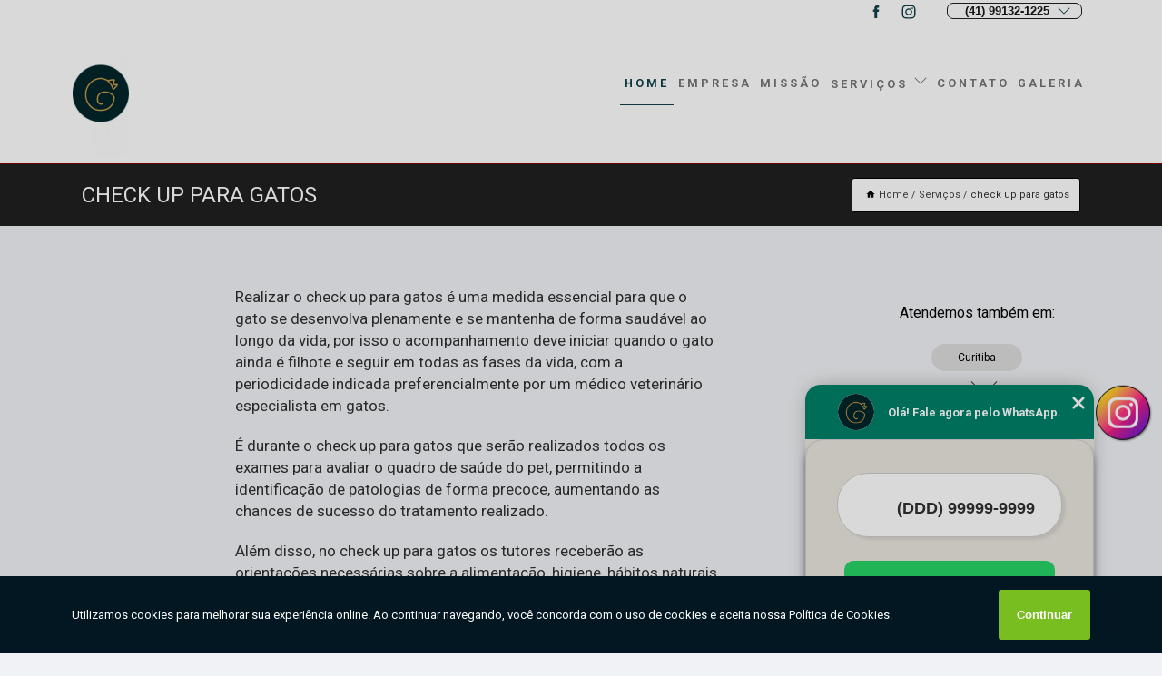

--- FILE ---
content_type: text/html; charset=utf-8
request_url: https://veterinario.dragatos.com.br/check-up-para-gatos
body_size: 13061
content:
<!DOCTYPE html>
<!--[if lt IE 7]>
<html class="no-js lt-ie9 lt-ie8 lt-ie7"> <![endif]-->
<!--[if IE 7]>
<html class="no-js lt-ie9 lt-ie8"> <![endif]-->
<!--[if IE 8]>
<html class="no-js lt-ie9"> <![endif]-->
<!--[if gt IE 8]><!-->
<html class="no-js" lang="pt-br"> <!--<![endif]-->
<head>

<!-- Google Tag Manager -->
<script>(function(w,d,s,l,i){w[l]=w[l]||[];w[l].push({'gtm.start':
        new Date().getTime(),event:'gtm.js'});var f=d.getElementsByTagName(s)[0],
        j=d.createElement(s),dl=l!='dataLayer'?'&l='+l:'';j.async=true;j.src=
        'https://www.googletagmanager.com/gtm.js?id='+i+dl;f.parentNode.insertBefore(j,f);
        })(window,document,'script','dataLayer','GTM-5L4K3XS7');</script>
        <!-- End Google Tag Manager -->


<link rel="preconnect" href="https://fonts.googleapis.com">
  <link rel="preconnect" href="https://fonts.gstatic.com" crossorigin>

  <link rel="preload" href="https://veterinario.dragatos.com.br/css/theme.css" as="style">
  <link rel="preload" href="https://veterinario.dragatos.com.br/css/main.css" as="style">
      
  <title>Check Up para Gatos        - Dra. Gatos </title>
    <meta charset="utf-8">
    <link rel="shortcut icon" href="https://veterinario.dragatos.com.br/imagens/favicon.ico">
    <base href="https://veterinario.dragatos.com.br/">
            <meta name="google-site-verification" content="aZwd77H3lyi2nBJLHGkwMZXEF8HGJ7ZmOg3J7gwouZw"/>
                <meta name="msvalidate.01" content="DCADF5EBCA288EB1BACCE4BA30DF813B"/>
    
        

    
      
    
    <meta name="keywords" content="check up para gatos">
    <meta name="viewport" content="width=device-width, initial-scale=1.0">
    <meta name="geo.position"
          content=";">
    <meta name="geo.region" content="">
    <meta name="geo.placename" content="">
    <meta name="ICBM"
          content=",">
    <meta name="robots" content="index,follow">
    <meta name="rating" content="General">
    <meta name="revisit-after" content="7 days">
    <meta name="author" content="Dra. Gatos">
    <meta property="og:region" content="Brasil">
    <meta property="og:title"
          content="check up para gatos - Dra. Gatos ">
    <meta property="og:type" content="article">
    <meta property="og:image"
          content="https://veterinario.dragatos.com.br/imagens/logo.png">
    <meta property="og:url"
          content="https://veterinario.dragatos.com.br/check-up-para-gatos">
    <meta property="og:description" content="">
    <meta property="og:site_name" content="Dra. Gatos">
        <link rel="canonical" href="https://veterinario.dragatos.com.br/check-up-para-gatos">
    <link rel="stylesheet" href="https://veterinario.dragatos.com.br/css/theme.css" >
    <link rel="stylesheet" href="https://veterinario.dragatos.com.br/css/main.css" >
    
    
    <!-- Desenvolvido por BUSCA CLIENTES - www.buscaclientes.com.br -->
</head> 
 
<body data-categoria="abe1150ad4c21fd305f2e13d39a2c912">


 <!-- Google Tag Manager (noscript) -->
 <noscript><iframe src="https://www.googletagmanager.com/ns.html?id=GTM-5L4K3XS7"
        height="0" width="0" style="display:none;visibility:hidden"></iframe></noscript>
        <!-- End Google Tag Manager (noscript) -->
    <header>
          <!--  -->

  <!-- Inicio do Tell  -->
<div class="contact">

  <div class="wrapper">

    <div class="social-container">
      <ul class="social-icons">
      </ul>

    </div>

    <div class="tel">
      <div id="telefones">
        <p>(41) 99132-1225</p>
        <svg xmlns="http://www.w3.org/2000/svg" width="16" height="16" fill="currentColor" class="bi bi-chevron-down" viewBox="0 0 16 16">
        <path fill-rule="evenodd" d="M1.646 4.646a.5.5 0 0 1 .708 0L8 10.293l5.646-5.647a.5.5 0 0 1 .708.708l-6 6a.5.5 0 0 1-.708 0l-6-6a.5.5 0 0 1 0-.708z"/>
      </svg>
      </div>
      <div class="tel-dropdown">
       
        <p> (41) <span><a rel="nofollow" class="tel follow-click"
              data-origem="cabecalho-telefone-"
              title="Telefone  - Dra. Gatos"
              href="tel:+5541991321225">99132-1225</a>
          </span></p>        
      </div>

    </div>

  </div>
</div>
<!-- Fim do tel -->
<!-- -->
<nav class="navbar">
    <!--  -->  
  <div class="logo">
    <a href="https://veterinario.dragatos.com.br/" class="pagina-logo" data-area="paginaLogo"
      title="Dra. Gatos - ">
      <img  src="https://veterinario.dragatos.com.br/imagens/logo.png" width="250" height="200"
       title="Logo - Dra. Gatos"
        alt="check up para gatos - Dra. Gatos">
    </a>
  </div>
  <!-- -->
  
  <div class="hamburguer">
    <span></span>
    <span></span>
    <span></span>
  </div>

  <ul class="menu">
            <li><a class="btn-home" data-area="paginaHome"        href="https://veterinario.dragatos.com.br/"
        title="Home">Home</a></li>        <li><a         href="https://veterinario.dragatos.com.br/empresa"
        title="Empresa">Empresa</a></li>        <li><a         href="https://veterinario.dragatos.com.br/missao"
        title="Missão">Missão</a></li>        <li class="dropdown"><a         href="https://veterinario.dragatos.com.br/servicos"
        title="Serviços">Serviços</a>                            <ul class="sub-menu hidden">                        <li class="dropdown"><a
                                href="https://veterinario.dragatos.com.br/check-up-para-gatos"
                                title="check up para gatos">Check up para gatos</a>
                        
                        </li>                        <li class="dropdown"><a
                                href="https://veterinario.dragatos.com.br/clinica-para-gatos"
                                title="clínica para gatos">Clínica para gatos</a>
                        
                        </li>                        <li class="dropdown"><a
                                href="https://veterinario.dragatos.com.br/consulta-de-gatos"
                                title="consulta de gatos">Consulta de gatos</a>
                        
                        </li>                        <li class="dropdown"><a
                                href="https://veterinario.dragatos.com.br/exame-para-gatos"
                                title="exame para gatos">Exame para gatos</a>
                        
                        </li>                        <li class="dropdown"><a
                                href="https://veterinario.dragatos.com.br/medicos-especialista-para-gatos"
                                title="médicos especialista para gatos">Médicos especialista para gatos</a>
                        
                        </li>                        <li class="dropdown"><a
                                href="https://veterinario.dragatos.com.br/testes-de-fiv-e-felv-em-gatos"
                                title="testes de fiv e felv em gatos">Testes de fiv e felv em gatos</a>
                        
                        </li>                        <li class="dropdown"><a
                                href="https://veterinario.dragatos.com.br/tratamentos-para-gato-com-doencas-cronicas"
                                title="tratamentos para gato com doenças crônicas">Tratamentos para gato com doenças crônicas</a>
                        
                        </li>                        <li class="dropdown"><a
                                href="https://veterinario.dragatos.com.br/tratamentos-para-gatos"
                                title="tratamentos para gatos">Tratamentos para gatos</a>
                        
                        </li>                        <li class="dropdown"><a
                                href="https://veterinario.dragatos.com.br/vacinas-para-gatos"
                                title="vacinas para gatos">Vacinas para gatos</a>
                        
                        </li>                        <li class="dropdown"><a
                                href="https://veterinario.dragatos.com.br/veterinarios-para-gatos"
                                title="veterinários para gatos">Veterinários para gatos</a>
                        
                        </li></ul>
            </li>        <li><a         href="https://veterinario.dragatos.com.br/contato"
        title="Contato">Contato</a></li>
  </ul>

</nav>
    </header>
   
    <main>
    <div class="wrapper" id="wrapper-category">
        <h1 class="title-wrapper">Check Up para Gatos</h1>
        <div class="container">

<div id="breadcrumb">
		<ol itemscope itemtype="http://schema.org/BreadcrumbList">
								<li><img width="10" height="10" alt="svgImg" src="[data-uri]" style="
					    margin: 1px 4px 0;
					"/>
					<li itemprop="itemListElement" itemscope
						itemtype="http://schema.org/ListItem">
						<a itemprop="item" href="https://veterinario.dragatos.com.br/">
							<span itemprop="name">Home</span></a>
						<meta itemprop="position" content="1"/>
					</li>
											<li itemprop="itemListElement" itemscope itemtype="http://schema.org/ListItem">
							<a itemprop="item"
							   href="https://veterinario.dragatos.com.br/servicos">
								<span itemprop="name">Serviços</span></a>
							<meta itemprop="position" content="2"/>
						</li>
												<li><span>check up para gatos</span></li>
								</ol>
</div>

</div>

    </div>
        <div class="wrapper text">
            <article class="readMore">
                <p>Realizar o check up para gatos é uma medida essencial para que o gato se desenvolva plenamente e se mantenha de forma saudável ao longo da vida, por isso o acompanhamento deve iniciar quando o gato ainda é filhote e seguir em todas as fases da vida, com a periodicidade indicada preferencialmente por um médico veterinário especialista em gatos.</p>

<p>É durante o check up para gatos que serão realizados todos os exames para avaliar o quadro de saúde do pet, permitindo a identificação de patologias de forma precoce, aumentando as chances de sucesso do tratamento realizado.</p>

<p>Além disso, no check up para gatos os tutores receberão as orientações necessárias sobre a alimentação, higiene, hábitos naturais a espécie felina, condições do ambiente e outros fatores que contribuem para a saúde e bem-estar dos gatos.</p>

<h2>Saiba mais sobre o check up para gatos</h2>
<p>Na Dra. Gatos – Atendimento especializado e exclusivo para gatos, você encontra a solução que busca ao se tratar de atendimento domiciliar para felinos.</p>

<p>A empresa foi fundada pela médica veterinária Luana Ballardin e conta com uma equipe altamente qualificada, com médicas veterinárias pós-graduadas em medicina felina e que atuam seguindo as práticas cat friendly, que consistem no manejo amigável do paciente felino.</p>

<p>Todos os atendimentos são realizados de forma domiciliar, pois a empresa compreende o quanto o deslocamento, o manuseio e a adaptação a um ambiente não familiar pode ser estressante para os felinos.</p>

<p>Dessa forma, além de ser mais confortável para os gatos, os atendimentos são mais seguros e confortáveis também para os tutores.</p>

<p>Para os procedimentos mais complexos, como cirurgias, internações ou exames não possíveis de serem realizados em domicílio, a empresa conta com parcerias com hospitais veterinários 24 horas.</p>

<p>Quer ter mais informações?</p>

<p>Fale com a equipe especializada da empresa para esclarecer todas as suas dúvidas com os profissionais, currículos e serviços.</p>            </article>

                <div class="collum-subject" style="max-width : 600px; margin-top: 20px; ">
                        <div class="formCotacao">
    <form action="https://veterinario.dragatos.com.br/enviar-cotacao" id="formulario-cotacao" method="post">
        <div class="header">
            <h3>Entre em Contato</h3>
        </div>
        <input type="hidden" name="acao" value="cotacao">
        <input type="hidden" name="produto_nome" value="">
        <input class="url-atual" type="hidden" name="produto_url" value="">
        <input class="url-atual" type="hidden" name="produto_ref" value="">
        <input type="hidden" name="imagem" value="" />
        <input type="hidden" name="site" value="https://veterinario.dragatos.com.br/" />
        <input type="hidden" name="email" value="contato@dragatos.com.br" />
                <input type="hidden" name="projeto" value="6294" />

        <div class="item-form" id="campos-formulario">
            
        <img  alt="user" width="16" height="16" src="https://veterinario.dragatos.com.br/imagens/user.png" class= "icon-form">

            <input  type="text" name="nome" placeholder="Nome" required>
    
            <p class="error-message" id="erro_nome"></p>
            <img alt="mail" width="16" height="16" src="https://veterinario.dragatos.com.br/imagens/email.png" class= "icon-form">

            <input  type="email" name="email_contato"
                placeholder="Email" required>
            <p class="error-message" id="erro_email_contato"></p>
            <img alt="tel" width="16" height="16" src="https://veterinario.dragatos.com.br/imagens/call.png" class= "icon-form">

            <input  type="text" name="telefone"
                class="telefone" placeholder="Telefone" required>
            
            <p class="error-message" id="erro_telefone"></p>

            <p class="error-message" id="erro_palavra"></p>
        </div>

        <div class="item-form" id="mensagem-formulario">
        <img  alt="message" width="16" height="16" src="https://veterinario.dragatos.com.br/imagens/comment.png" class= "icon-form">

            <textarea  name="mensagem"
                placeholder="Sua mensagem"></textarea>
            <p class="error-message" id="erro_mensagem"></p>
           
        </div>
        <div class="clear"></div>

        <div class="cta-formulario">
            <div class="seguranca-cta-formulario">
                <div class="item-cta">
                                        <div class="g-recaptcha" data-sitekey="6Lf8OUImAAAAAAifAoTTLCr7BkjgIzU5w0gfbaHs">
                    </div>
                                    </div>
                <div class="item-cta">
                <button type="button" id="btn-enviar-cotacao" class="btn-verde">Enviar</button>

                    <img  loading="lazy" src="imagens/ajax-loader.gif"  class="image-loading" id="loader-ajax" alt="Aguarde..."
                        title="Aguarde..." style="display:none">
                </div>
            </div>
        </div>

        

    </form>
    </div>
    

    
                    
<div id="servicosTabsDois">
<h4>
Atendemos também em: </h4><br/>
        <ul class="nav">
        <li class="nav-two"><a rel="nofollow" href="#id1-0" class="current" title="Selecione">Selecione:</a></li>

                    <li class="nav-two">
                <a title="Curitiba" class=""
                   href="#id3637-3637">
                    Curitiba                </a>
            </li>
                        <li class="nav-two">
                <a title="Metropolitana de Curitiba" class=""
                   href="#id264-264">
                    Metropolitana de Curitiba                </a>
            </li>
            
    </ul>
    <div class="regioes-open" onclick="chamarDistritos()">
        <span class="openMenu"></span>
        <span class="openMenu right-bar"></span>
    </div>
    <div class="list-wrap">
        <ul id="id1-0">
            <li></li>
        </ul>
                    <ul class="hide regioesCat" id="id3637-3637">
               <li> <span class="closePopup">x</span> </li>
                                    <li><strong>Abranches</strong></li>
                                    <li><strong>Ahú</strong></li>
                                    <li><strong>Alto Boqueirão</strong></li>
                                    <li><strong>Alto da Glória</strong></li>
                                    <li><strong>Alto da XV</strong></li>
                                    <li><strong>Atuba</strong></li>
                                    <li><strong>Augusta</strong></li>
                                    <li><strong>Bacacheri</strong></li>
                                    <li><strong>Bairro Alto</strong></li>
                                    <li><strong>Barreirinha</strong></li>
                                    <li><strong>Batel</strong></li>
                                    <li><strong>Bigorrilho</strong></li>
                                    <li><strong>Boa Vista</strong></li>
                                    <li><strong>Bom Retiro</strong></li>
                                    <li><strong>Boqueirão</strong></li>
                                    <li><strong>Cabral</strong></li>
                                    <li><strong>Cachoeira</strong></li>
                                    <li><strong>Cajuru</strong></li>
                                    <li><strong>Campina do Siqueira</strong></li>
                                    <li><strong>Campo Comprido</strong></li>
                                    <li><strong>Campo de Santana</strong></li>
                                    <li><strong>Capão Raso</strong></li>
                                    <li><strong>Capão da Imbuia</strong></li>
                                    <li><strong>Cascatinha</strong></li>
                                    <li><strong>Centro Cívico</strong></li>
                                    <li><strong>Centro Histórico</strong></li>
                                    <li><strong>Centro de Curitiba</strong></li>
                                    <li><strong>Cidade Industrial</strong></li>
                                    <li><strong>Cristo Rei</strong></li>
                                    <li><strong>Fanny</strong></li>
                                    <li><strong>Fazendinha</strong></li>
                                    <li><strong>Ganchinho</strong></li>
                                    <li><strong>Guabirotuba</strong></li>
                                    <li><strong>Guaíra</strong></li>
                                    <li><strong>Hauer</strong></li>
                                    <li><strong>Hugo Lange</strong></li>
                                    <li><strong>Jardim Botânico</strong></li>
                                    <li><strong>Jardim Social</strong></li>
                                    <li><strong>Jardim das Américas</strong></li>
                                    <li><strong>Juvevê</strong></li>
                                    <li><strong>Lindoia</strong></li>
                                    <li><strong>Mercês</strong></li>
                                    <li><strong>Mossunguê (Ecoville)</strong></li>
                                    <li><strong>Novo Mundo</strong></li>
                                    <li><strong>Orleans</strong></li>
                                    <li><strong>Pilarzinho</strong></li>
                                    <li><strong>Pinheirinho</strong></li>
                                    <li><strong>Portão</strong></li>
                                    <li><strong>Prado Velho</strong></li>
                                    <li><strong>Rebouças</strong></li>
                                    <li><strong>Riviera</strong></li>
                                    <li><strong>Santa Cândida</strong></li>
                                    <li><strong>Santa Felicidade</strong></li>
                                    <li><strong>Santa Quitéria</strong></li>
                                    <li><strong>Santo Inácio</strong></li>
                                    <li><strong>Seminário</strong></li>
                                    <li><strong>São Francisco</strong></li>
                                    <li><strong>São Lourenço</strong></li>
                                    <li><strong>São Miguel</strong></li>
                                    <li><strong>Sítio Cercado</strong></li>
                                    <li><strong>Tarumã</strong></li>
                                    <li><strong>Tingui</strong></li>
                                    <li><strong>Uberaba</strong></li>
                                    <li><strong>Umbará</strong></li>
                                    <li><strong>Vila Izabel</strong></li>
                                    <li><strong>Vista Alegre</strong></li>
                                    <li><strong>Xaxim</strong></li>
                                    <li><strong>Água Verde</strong></li>
                                </ul>                
                    <ul class="hide regioesCat" id="id264-264">
               <li> <span class="closePopup">x</span> </li>
                                    <li><strong>Araucária</strong></li>
                                    <li><strong>Centro de São José dos Pinhais </strong></li>
                                    <li><strong>Curitiba</strong></li>
                                    <li><strong>Metropolitana de Curitiba</strong></li>
                                    <li><strong>Pinhais</strong></li>
                                    <li><strong>São José Pinhais</strong></li>
                                    <li><strong>São José dos Pinhais</strong></li>
                                </ul>                
        
    </div>
</div>
                </div>
        </div>

        <div class="categorias">
            <div id="prova_social" class="prova_social owl-carousel owl-theme"><div class="item"><div class="review" itemscope itemtype="https://schema.org/Review"><div class="item_review" itemprop="itemReviewed" itemscope itemtype="https://schema.org/Organization"><span itemprop="name">Dra. Gatos</span></div><span itemprop="reviewRating" itemscope itemtype="https://schema.org/Rating"> <span class="ration" itemprop="ratingValue">5</span> </span> <b><span class="title" itemprop="name">"Recomendo!!!"</span> </b><span itemprop="author" itemscope itemtype="https://schema.org/Person"> <span class="name" itemprop="name">Aline Fernanda S</span> </span><span class="review_body" itemprop="reviewBody">Simplesmente amo o atendimento da Dra. Luana, ela trata os gatinhos com muito cuidado e carinho, isso faz toda a diferença.</span></div></div><div class="item"><div class="review" itemscope itemtype="https://schema.org/Review"><div class="item_review" itemprop="itemReviewed" itemscope itemtype="https://schema.org/Organization"><span itemprop="name">Dra. Gatos</span></div><span itemprop="reviewRating" itemscope itemtype="https://schema.org/Rating"> <span class="ration" itemprop="ratingValue">5</span> </span> <b><span class="title" itemprop="name">"Recomendo!!!"</span> </b><span itemprop="author" itemscope itemtype="https://schema.org/Person"> <span class="name" itemprop="name">Patricia Fagundes</span> </span><span class="review_body" itemprop="reviewBody">A Dra Luana é uma super profissional, atenciosa e ágil. Super recomendo!</span></div></div><div class="item"><div class="review" itemscope itemtype="https://schema.org/Review"><div class="item_review" itemprop="itemReviewed" itemscope itemtype="https://schema.org/Organization"><span itemprop="name">Dra. Gatos</span></div><span itemprop="reviewRating" itemscope itemtype="https://schema.org/Rating"> <span class="ration" itemprop="ratingValue">5</span> </span> <b><span class="title" itemprop="name">"Recomendo!!!"</span> </b><span itemprop="author" itemscope itemtype="https://schema.org/Person"> <span class="name" itemprop="name">Diego LCS</span> </span><span class="review_body" itemprop="reviewBody">Excelente atendimento. Meu gato sempre se estressou bastante saindo de casa para clínicas veterinárias, então optei por uma consulta domiciliar, que foi muito menos estressante para ele. Mesmo após a consulta, a doutora Luana respondeu minhas muitas mensagens a respeito da progressão dos sintomas do Simba, o que permitiu com que ele fosse encaminhado ao hospital de maneira ágil. Com certeza, a doutora será sempre a minha escolha para consultas futuras!</span></div></div><div class="item"><div class="review" itemscope itemtype="https://schema.org/Review"><div class="item_review" itemprop="itemReviewed" itemscope itemtype="https://schema.org/Organization"><span itemprop="name">Dra. Gatos</span></div><span itemprop="reviewRating" itemscope itemtype="https://schema.org/Rating"> <span class="ration" itemprop="ratingValue">5</span> </span> <b><span class="title" itemprop="name">"Recomendo!!!"</span> </b><span itemprop="author" itemscope itemtype="https://schema.org/Person"> <span class="name" itemprop="name">Carolina Nishizima</span> </span><span class="review_body" itemprop="reviewBody">Dra. Luana é excelente: super profissional, cuidadosa e dedicada. Meu gato foi internado em outro hospital e estava muito mal, não conseguiam diagnosticar seu caso. Foi ela quem o salvou. Mesmo com a agenda cheia, conseguiu um encaixe para atendê-lo. Sou extremamente grata pelo comprometimento e profissionalismo, além de ser muito carinhosa com ele. Meu agradecimento também vai para sua secretária, Vanessa, e toda a equipe do HVSM que foi muito cuidadosa e competente. Recomendo demais! ;)</span></div></div><div class="item"><div class="review" itemscope itemtype="https://schema.org/Review"><div class="item_review" itemprop="itemReviewed" itemscope itemtype="https://schema.org/Organization"><span itemprop="name">Dra. Gatos</span></div><span itemprop="reviewRating" itemscope itemtype="https://schema.org/Rating"> <span class="ration" itemprop="ratingValue">5</span> </span> <b><span class="title" itemprop="name">"Recomendo!!!"</span> </b><span itemprop="author" itemscope itemtype="https://schema.org/Person"> <span class="name" itemprop="name">Juliana Costa</span> </span><span class="review_body" itemprop="reviewBody">A Dra. Luana é uma ótima veterinária que realmente entende de felinos. Ela utiliza a técnica cat friendly para garantir que os gatos se sintam seguros e confortáveis durante as consultas. Ela é muito atenciosa, cuidadosa e dedicada, cuida muito bem das minhas gatas, além de tirar todas as dúvidas de nós tutores. Recomendo muito a Dra. Gatos!</span></div></div></div>        </div>

        
        <section itemscope itemtype="http://schema.org/Service" class="categorias">

<div id="owl-thumbs" class="owl-carousel owl-theme">
        <div class="item">
    
        <figure>
            <a rel="nofollow" class="galeria-thumb" href="https://veterinario.dragatos.com.br/check-up-de-rotina-para-gato"
               title="Check Up de Rotina para Gato ">
                <img loading="lazy" src="https://veterinario.dragatos.com.br/imagens/thumb/check-up-para-gatos-check-up-de-rotina-para-gato.jpg" alt="Check Up de Rotina para Gato" title="Check Up de Rotina para Gato" width="160" height="160"/></a>
            
          <figcaption> <a href="https://veterinario.dragatos.com.br/check-up-de-rotina-para-gato"
                   title="Check Up de Rotina para Gato"> 
            <h3>
                Check Up de Rotina para Gato            </h3>
            </a></figcaption>
            
        </figure>
        
    </div>
        <div class="item">
    
        <figure>
            <a rel="nofollow" class="galeria-thumb" href="https://veterinario.dragatos.com.br/check-up-para-felino"
               title="Check Up para Felino ">
                <img loading="lazy" src="https://veterinario.dragatos.com.br/imagens/thumb/check-up-para-gatos-check-up-para-felino.jpg" alt="Check Up para Felino" title="Check Up para Felino" width="160" height="160"/></a>
            
          <figcaption> <a href="https://veterinario.dragatos.com.br/check-up-para-felino"
                   title="Check Up para Felino"> 
            <h3>
                Check Up para Felino            </h3>
            </a></figcaption>
            
        </figure>
        
    </div>
        <div class="item">
    
        <figure>
            <a rel="nofollow" class="galeria-thumb" href="https://veterinario.dragatos.com.br/check-up-para-gato"
               title="Check Up para Gato ">
                <img loading="lazy" src="https://veterinario.dragatos.com.br/imagens/thumb/check-up-para-gatos-check-up-para-gato.jpg" alt="Check Up para Gato" title="Check Up para Gato" width="160" height="160"/></a>
            
          <figcaption> <a href="https://veterinario.dragatos.com.br/check-up-para-gato"
                   title="Check Up para Gato"> 
            <h3>
                Check Up para Gato            </h3>
            </a></figcaption>
            
        </figure>
        
    </div>
        <div class="item">
    
        <figure>
            <a rel="nofollow" class="galeria-thumb" href="https://veterinario.dragatos.com.br/check-up-para-gato-curitiba"
               title="Check Up para Gato Curitiba ">
                <img loading="lazy" src="https://veterinario.dragatos.com.br/imagens/thumb/check-up-para-gatos-check-up-para-gato-curitiba.jpg" alt="Check Up para Gato Curitiba" title="Check Up para Gato Curitiba" width="160" height="160"/></a>
            
          <figcaption> <a href="https://veterinario.dragatos.com.br/check-up-para-gato-curitiba"
                   title="Check Up para Gato Curitiba"> 
            <h3>
                Check Up para Gato Curitiba            </h3>
            </a></figcaption>
            
        </figure>
        
    </div>
        <div class="item">
    
        <figure>
            <a rel="nofollow" class="galeria-thumb" href="https://veterinario.dragatos.com.br/check-up-para-gato-regiao-metropolitana-de-curitiba"
               title="Check Up para Gato Região Metropolitana de Curitiba ">
                <img loading="lazy" src="https://veterinario.dragatos.com.br/imagens/thumb/check-up-para-gatos-check-up-para-gato-regiao-metropolitana-de-curitiba.jpg" alt="Check Up para Gato Região Metropolitana de Curitiba" title="Check Up para Gato Região Metropolitana de Curitiba" width="160" height="160"/></a>
            
          <figcaption> <a href="https://veterinario.dragatos.com.br/check-up-para-gato-regiao-metropolitana-de-curitiba"
                   title="Check Up para Gato Região Metropolitana de Curitiba"> 
            <h3>
                Check Up para Gato Região Metropolitana de Curitiba            </h3>
            </a></figcaption>
            
        </figure>
        
    </div>
        <div class="item">
    
        <figure>
            <a rel="nofollow" class="galeria-thumb" href="https://veterinario.dragatos.com.br/check-up-para-gato-com-alergia"
               title="Check Up para Gato com Alergia ">
                <img loading="lazy" src="https://veterinario.dragatos.com.br/imagens/thumb/check-up-para-gatos-check-up-para-gato-com-alergia.jpg" alt="Check Up para Gato com Alergia" title="Check Up para Gato com Alergia" width="160" height="160"/></a>
            
          <figcaption> <a href="https://veterinario.dragatos.com.br/check-up-para-gato-com-alergia"
                   title="Check Up para Gato com Alergia"> 
            <h3>
                Check Up para Gato com Alergia            </h3>
            </a></figcaption>
            
        </figure>
        
    </div>
        <div class="item">
    
        <figure>
            <a rel="nofollow" class="galeria-thumb" href="https://veterinario.dragatos.com.br/check-up-para-gato-com-doenca-cronica"
               title="Check Up para Gato com Doença Crônica ">
                <img loading="lazy" src="https://veterinario.dragatos.com.br/imagens/thumb/check-up-para-gatos-check-up-para-gato-com-doenca-cronica.jpg" alt="Check Up para Gato com Doença Crônica" title="Check Up para Gato com Doença Crônica" width="160" height="160"/></a>
            
          <figcaption> <a href="https://veterinario.dragatos.com.br/check-up-para-gato-com-doenca-cronica"
                   title="Check Up para Gato com Doença Crônica"> 
            <h3>
                Check Up para Gato com Doença Crônica            </h3>
            </a></figcaption>
            
        </figure>
        
    </div>
        <div class="item">
    
        <figure>
            <a rel="nofollow" class="galeria-thumb" href="https://veterinario.dragatos.com.br/check-up-para-gato-filhote"
               title="Check Up para Gato Filhote ">
                <img loading="lazy" src="https://veterinario.dragatos.com.br/imagens/thumb/check-up-para-gatos-check-up-para-gato-filhote.jpg" alt="Check Up para Gato Filhote" title="Check Up para Gato Filhote" width="160" height="160"/></a>
            
          <figcaption> <a href="https://veterinario.dragatos.com.br/check-up-para-gato-filhote"
                   title="Check Up para Gato Filhote"> 
            <h3>
                Check Up para Gato Filhote            </h3>
            </a></figcaption>
            
        </figure>
        
    </div>
        <div class="item">
    
        <figure>
            <a rel="nofollow" class="galeria-thumb" href="https://veterinario.dragatos.com.br/check-up-para-gatos-adultos"
               title="Check Up para Gatos Adultos ">
                <img loading="lazy" src="https://veterinario.dragatos.com.br/imagens/thumb/check-up-para-gatos-check-up-para-gatos-adultos.jpg" alt="Check Up para Gatos Adultos" title="Check Up para Gatos Adultos" width="160" height="160"/></a>
            
          <figcaption> <a href="https://veterinario.dragatos.com.br/check-up-para-gatos-adultos"
                   title="Check Up para Gatos Adultos"> 
            <h3>
                Check Up para Gatos Adultos            </h3>
            </a></figcaption>
            
        </figure>
        
    </div>
        <div class="item">
    
        <figure>
            <a rel="nofollow" class="galeria-thumb" href="https://veterinario.dragatos.com.br/check-up-para-gatos-idosos"
               title="Check Up para Gatos Idosos ">
                <img loading="lazy" src="https://veterinario.dragatos.com.br/imagens/thumb/check-up-para-gatos-check-up-para-gatos-idosos.jpg" alt="Check Up para Gatos Idosos" title="Check Up para Gatos Idosos" width="160" height="160"/></a>
            
          <figcaption> <a href="https://veterinario.dragatos.com.br/check-up-para-gatos-idosos"
                   title="Check Up para Gatos Idosos"> 
            <h3>
                Check Up para Gatos Idosos            </h3>
            </a></figcaption>
            
        </figure>
        
    </div>
        <div class="item">
    
        <figure>
            <a rel="nofollow" class="galeria-thumb" href="https://veterinario.dragatos.com.br/check-up-para-gatos-senior"
               title="Check Up para Gatos Sênior ">
                <img loading="lazy" src="https://veterinario.dragatos.com.br/imagens/thumb/check-up-para-gatos-check-up-para-gatos-senior.jpg" alt="Check Up para Gatos Sênior" title="Check Up para Gatos Sênior" width="160" height="160"/></a>
            
          <figcaption> <a href="https://veterinario.dragatos.com.br/check-up-para-gatos-senior"
                   title="Check Up para Gatos Sênior"> 
            <h3>
                Check Up para Gatos Sênior            </h3>
            </a></figcaption>
            
        </figure>
        
    </div>
        <div class="item">
    
        <figure>
            <a rel="nofollow" class="galeria-thumb" href="https://veterinario.dragatos.com.br/check-up-veterinario-para-gato"
               title="Check Up Veterinário para Gato ">
                <img loading="lazy" src="https://veterinario.dragatos.com.br/imagens/thumb/check-up-para-gatos-check-up-veterinario-para-gato.jpg" alt="Check Up Veterinário para Gato" title="Check Up Veterinário para Gato" width="160" height="160"/></a>
            
          <figcaption> <a href="https://veterinario.dragatos.com.br/check-up-veterinario-para-gato"
                   title="Check Up Veterinário para Gato"> 
            <h3>
                Check Up Veterinário para Gato            </h3>
            </a></figcaption>
            
        </figure>
        
    </div>
    </div>
                         
</section>
        
    </main>
    <footer>
    <aside class="categorias-footer">
        <h2>
            <a href="https://veterinario.dragatos.com.br/servicos"
                title="Serviços - Dra. Gatos ">Serviços</a>
        </h2>
        <nav>
            <ul class="cssmenu" id="accordian">
                                <li class="dropdown">
                    <a class="dropdown-toggle" href="https://veterinario.dragatos.com.br/check-up-para-gatos"
                        title="Check Up para Gatos">Check Up para Gatos</a>
                    <ul class="sub-menu subcategoria-menu">
                                                <li>
                            <a href="https://veterinario.dragatos.com.br/check-up-de-rotina-para-gato"
                                title="Check Up de Rotina para Gato">Check Up de Rotina para Gato</a>
                        </li>

                                                <li>
                            <a href="https://veterinario.dragatos.com.br/check-up-para-felino"
                                title="Check Up para Felino">Check Up para Felino</a>
                        </li>

                                                <li>
                            <a href="https://veterinario.dragatos.com.br/check-up-para-gato"
                                title="Check Up para Gato">Check Up para Gato</a>
                        </li>

                                                <li>
                            <a href="https://veterinario.dragatos.com.br/check-up-para-gato-com-alergia"
                                title="Check Up para Gato com Alergia">Check Up para Gato com Alergia</a>
                        </li>

                                                <li>
                            <a href="https://veterinario.dragatos.com.br/check-up-para-gato-com-doenca-cronica"
                                title="Check Up para Gato com Doença Crônica">Check Up para Gato com Doença Crônica</a>
                        </li>

                                                <li>
                            <a href="https://veterinario.dragatos.com.br/check-up-para-gato-curitiba"
                                title="Check Up para Gato Curitiba">Check Up para Gato Curitiba</a>
                        </li>

                                                <li>
                            <a href="https://veterinario.dragatos.com.br/check-up-para-gato-filhote"
                                title="Check Up para Gato Filhote">Check Up para Gato Filhote</a>
                        </li>

                                                <li>
                            <a href="https://veterinario.dragatos.com.br/check-up-para-gato-regiao-metropolitana-de-curitiba"
                                title="Check Up para Gato Região Metropolitana de Curitiba">Check Up para Gato Região Metropolitana de Curitiba</a>
                        </li>

                                                <li>
                            <a href="https://veterinario.dragatos.com.br/check-up-para-gatos-adultos"
                                title="Check Up para Gatos Adultos">Check Up para Gatos Adultos</a>
                        </li>

                                                <li>
                            <a href="https://veterinario.dragatos.com.br/check-up-para-gatos-idosos"
                                title="Check Up para Gatos Idosos">Check Up para Gatos Idosos</a>
                        </li>

                                                <li>
                            <a href="https://veterinario.dragatos.com.br/check-up-para-gatos-senior"
                                title="Check Up para Gatos Sênior">Check Up para Gatos Sênior</a>
                        </li>

                                                <li>
                            <a href="https://veterinario.dragatos.com.br/check-up-veterinario-para-gato"
                                title="Check Up Veterinário para Gato">Check Up Veterinário para Gato</a>
                        </li>

                                            </ul>
                </li>
                                <li class="dropdown">
                    <a class="dropdown-toggle" href="https://veterinario.dragatos.com.br/clinica-para-gatos"
                        title="Clínica para Gatos">Clínica para Gatos</a>
                    <ul class="sub-menu subcategoria-menu">
                                                <li>
                            <a href="https://veterinario.dragatos.com.br/clinica-especializada-em-gatos"
                                title="Clínica Especializada em Gatos">Clínica Especializada em Gatos</a>
                        </li>

                                                <li>
                            <a href="https://veterinario.dragatos.com.br/clinica-para-castrar-gatos"
                                title="Clínica para Castrar Gatos">Clínica para Castrar Gatos</a>
                        </li>

                                                <li>
                            <a href="https://veterinario.dragatos.com.br/clinica-para-gato"
                                title="Clínica para Gato">Clínica para Gato</a>
                        </li>

                                                <li>
                            <a href="https://veterinario.dragatos.com.br/clinica-para-gato-curitiba"
                                title="Clínica para Gato Curitiba">Clínica para Gato Curitiba</a>
                        </li>

                                                <li>
                            <a href="https://veterinario.dragatos.com.br/clinica-para-gato-regiao-metropolitana-de-curitiba"
                                title="Clínica para Gato Região Metropolitana de Curitiba">Clínica para Gato Região Metropolitana de Curitiba</a>
                        </li>

                                                <li>
                            <a href="https://veterinario.dragatos.com.br/clinica-veterinaria-de-gatos"
                                title="Clínica Veterinária de Gatos">Clínica Veterinária de Gatos</a>
                        </li>

                                                <li>
                            <a href="https://veterinario.dragatos.com.br/clinica-veterinaria-especialista-em-gatos"
                                title="Clínica Veterinária Especialista em Gatos">Clínica Veterinária Especialista em Gatos</a>
                        </li>

                                                <li>
                            <a href="https://veterinario.dragatos.com.br/clinica-veterinaria-especializada-em-felinos"
                                title="Clínica Veterinária Especializada em Felinos">Clínica Veterinária Especializada em Felinos</a>
                        </li>

                                                <li>
                            <a href="https://veterinario.dragatos.com.br/clinica-veterinaria-especializada-em-gatos"
                                title="Clínica Veterinária Especializada em Gatos">Clínica Veterinária Especializada em Gatos</a>
                        </li>

                                                <li>
                            <a href="https://veterinario.dragatos.com.br/clinica-veterinaria-para-castrar-gatos"
                                title="Clínica Veterinária para Castrar Gatos">Clínica Veterinária para Castrar Gatos</a>
                        </li>

                                                <li>
                            <a href="https://veterinario.dragatos.com.br/clinica-veterinaria-para-gatos"
                                title="Clínica Veterinária para Gatos">Clínica Veterinária para Gatos</a>
                        </li>

                                            </ul>
                </li>
                                <li class="dropdown">
                    <a class="dropdown-toggle" href="https://veterinario.dragatos.com.br/consulta-de-gatos"
                        title="Consulta de Gatos">Consulta de Gatos</a>
                    <ul class="sub-menu subcategoria-menu">
                                                <li>
                            <a href="https://veterinario.dragatos.com.br/consulta-de-gato"
                                title="Consulta de Gato">Consulta de Gato</a>
                        </li>

                                                <li>
                            <a href="https://veterinario.dragatos.com.br/consulta-de-rotina-para-gatos"
                                title="Consulta de Rotina para Gatos">Consulta de Rotina para Gatos</a>
                        </li>

                                                <li>
                            <a href="https://veterinario.dragatos.com.br/consulta-medica-para-gato"
                                title="Consulta Medica para Gato">Consulta Medica para Gato</a>
                        </li>

                                                <li>
                            <a href="https://veterinario.dragatos.com.br/consulta-para-felinos"
                                title="Consulta para Felinos">Consulta para Felinos</a>
                        </li>

                                                <li>
                            <a href="https://veterinario.dragatos.com.br/consulta-para-filhote-de-gato"
                                title="Consulta para Filhote de Gato">Consulta para Filhote de Gato</a>
                        </li>

                                                <li>
                            <a href="https://veterinario.dragatos.com.br/consulta-para-gato"
                                title="Consulta para Gato">Consulta para Gato</a>
                        </li>

                                                <li>
                            <a href="https://veterinario.dragatos.com.br/consulta-para-gatos"
                                title="Consulta para Gatos">Consulta para Gatos</a>
                        </li>

                                                <li>
                            <a href="https://veterinario.dragatos.com.br/consulta-para-gatos-curitiba"
                                title="Consulta para Gatos Curitiba">Consulta para Gatos Curitiba</a>
                        </li>

                                                <li>
                            <a href="https://veterinario.dragatos.com.br/consulta-para-gatos-regiao-metropolitana-de-curitiba"
                                title="Consulta para Gatos Região Metropolitana de Curitiba">Consulta para Gatos Região Metropolitana de Curitiba</a>
                        </li>

                                                <li>
                            <a href="https://veterinario.dragatos.com.br/consulta-veterinaria-para-felino"
                                title="Consulta Veterinária para Felino">Consulta Veterinária para Felino</a>
                        </li>

                                                <li>
                            <a href="https://veterinario.dragatos.com.br/consulta-veterinaria-para-gatos"
                                title="Consulta Veterinária para Gatos">Consulta Veterinária para Gatos</a>
                        </li>

                                            </ul>
                </li>
                                <li class="dropdown">
                    <a class="dropdown-toggle" href="https://veterinario.dragatos.com.br/exame-para-gatos"
                        title="Exame para Gatos">Exame para Gatos</a>
                    <ul class="sub-menu subcategoria-menu">
                                                <li>
                            <a href="https://veterinario.dragatos.com.br/ecocardiograma-em-gatos"
                                title="Ecocardiograma em Gatos">Ecocardiograma em Gatos</a>
                        </li>

                                                <li>
                            <a href="https://veterinario.dragatos.com.br/exame-de-citologia-em-gatos"
                                title="Exame de Citologia em Gatos">Exame de Citologia em Gatos</a>
                        </li>

                                                <li>
                            <a href="https://veterinario.dragatos.com.br/exame-de-coleta-de-urina-em-gatos"
                                title="Exame de Coleta de Urina em Gatos">Exame de Coleta de Urina em Gatos</a>
                        </li>

                                                <li>
                            <a href="https://veterinario.dragatos.com.br/exame-de-raiva-em-gatos"
                                title="Exame de Raiva em Gatos">Exame de Raiva em Gatos</a>
                        </li>

                                                <li>
                            <a href="https://veterinario.dragatos.com.br/exame-de-sangue-em-gatos"
                                title="Exame de Sangue em Gatos">Exame de Sangue em Gatos</a>
                        </li>

                                                <li>
                            <a href="https://veterinario.dragatos.com.br/exame-de-urina-em-gatos"
                                title="Exame de Urina em Gatos">Exame de Urina em Gatos</a>
                        </li>

                                                <li>
                            <a href="https://veterinario.dragatos.com.br/exame-para-detectar-esporotricose-felina"
                                title="Exame para Detectar Esporotricose Felina">Exame para Detectar Esporotricose Felina</a>
                        </li>

                                                <li>
                            <a href="https://veterinario.dragatos.com.br/exame-para-esporotricose-em-gatos"
                                title="Exame para Esporotricose em Gatos">Exame para Esporotricose em Gatos</a>
                        </li>

                                                <li>
                            <a href="https://veterinario.dragatos.com.br/exame-para-gato"
                                title="Exame para Gato">Exame para Gato</a>
                        </li>

                                                <li>
                            <a href="https://veterinario.dragatos.com.br/exame-para-gato-curitiba"
                                title="Exame para Gato Curitiba">Exame para Gato Curitiba</a>
                        </li>

                                                <li>
                            <a href="https://veterinario.dragatos.com.br/exame-para-gato-regiao-metropolitana-de-curitiba"
                                title="Exame para Gato Região Metropolitana de Curitiba">Exame para Gato Região Metropolitana de Curitiba</a>
                        </li>

                                                <li>
                            <a href="https://veterinario.dragatos.com.br/ultrassom-para-gatos"
                                title="Ultrassom para Gatos">Ultrassom para Gatos</a>
                        </li>

                                            </ul>
                </li>
                                <li class="dropdown">
                    <a class="dropdown-toggle" href="https://veterinario.dragatos.com.br/medicos-especialista-para-gatos"
                        title="Médicos Especialista para Gatos">Médicos Especialista para Gatos</a>
                    <ul class="sub-menu subcategoria-menu">
                                                <li>
                            <a href="https://veterinario.dragatos.com.br/cardiologista-para-gatos"
                                title="Cardiologista para Gatos">Cardiologista para Gatos</a>
                        </li>

                                                <li>
                            <a href="https://veterinario.dragatos.com.br/dentista-para-gatos"
                                title="Dentista para Gatos">Dentista para Gatos</a>
                        </li>

                                                <li>
                            <a href="https://veterinario.dragatos.com.br/medico-especialista-para-gato"
                                title="Médico Especialista para Gato">Médico Especialista para Gato</a>
                        </li>

                                                <li>
                            <a href="https://veterinario.dragatos.com.br/medico-especialista-para-gato-curitiba"
                                title="Médico Especialista para Gato Curitiba">Médico Especialista para Gato Curitiba</a>
                        </li>

                                                <li>
                            <a href="https://veterinario.dragatos.com.br/medico-especialista-para-gato-regiao-metropolitana-de-curitiba"
                                title="Médico Especialista para Gato Região Metropolitana de Curitiba">Médico Especialista para Gato Região Metropolitana de Curitiba</a>
                        </li>

                                                <li>
                            <a href="https://veterinario.dragatos.com.br/nefrologista-para-gatos"
                                title="Nefrologista para Gatos">Nefrologista para Gatos</a>
                        </li>

                                                <li>
                            <a href="https://veterinario.dragatos.com.br/neonatologia-felina"
                                title="Neonatologia Felina">Neonatologia Felina</a>
                        </li>

                                                <li>
                            <a href="https://veterinario.dragatos.com.br/neurologista-para-gatos"
                                title="Neurologista para Gatos">Neurologista para Gatos</a>
                        </li>

                                                <li>
                            <a href="https://veterinario.dragatos.com.br/oftalmologista-para-gatos"
                                title="Oftalmologista para Gatos">Oftalmologista para Gatos</a>
                        </li>

                                                <li>
                            <a href="https://veterinario.dragatos.com.br/oncologista-para-gatos"
                                title="Oncologista para Gatos">Oncologista para Gatos</a>
                        </li>

                                                <li>
                            <a href="https://veterinario.dragatos.com.br/ultrassonografista-para-gatos"
                                title="Ultrassonografista para Gatos">Ultrassonografista para Gatos</a>
                        </li>

                                                <li>
                            <a href="https://veterinario.dragatos.com.br/veterinario-especialista-para-gatos"
                                title="Veterinário Especialista para Gatos">Veterinário Especialista para Gatos</a>
                        </li>

                                            </ul>
                </li>
                                <li class="dropdown">
                    <a class="dropdown-toggle" href="https://veterinario.dragatos.com.br/testes-de-fiv-e-felv-em-gatos"
                        title="Testes de Fiv e Felv em Gatos">Testes de Fiv e Felv em Gatos</a>
                    <ul class="sub-menu subcategoria-menu">
                                                <li>
                            <a href="https://veterinario.dragatos.com.br/teste-de-aids-em-gatos"
                                title="Teste de Aids em Gatos">Teste de Aids em Gatos</a>
                        </li>

                                                <li>
                            <a href="https://veterinario.dragatos.com.br/teste-de-fiv-e-felv-em-gatos"
                                title="Teste de Fiv e Felv em Gatos">Teste de Fiv e Felv em Gatos</a>
                        </li>

                                                <li>
                            <a href="https://veterinario.dragatos.com.br/teste-de-fiv-e-felv-em-gatos-curitiba"
                                title="Teste de Fiv e Felv em Gatos Curitiba">Teste de Fiv e Felv em Gatos Curitiba</a>
                        </li>

                                                <li>
                            <a href="https://veterinario.dragatos.com.br/teste-de-fiv-e-felv-em-gatos-regiao-metropolitana-de-curitiba"
                                title="Teste de Fiv e Felv em Gatos Região Metropolitana de Curitiba">Teste de Fiv e Felv em Gatos Região Metropolitana de Curitiba</a>
                        </li>

                                                <li>
                            <a href="https://veterinario.dragatos.com.br/teste-de-fiv-e-felv-para-gatos"
                                title="Teste de Fiv e Felv para Gatos">Teste de Fiv e Felv para Gatos</a>
                        </li>

                                                <li>
                            <a href="https://veterinario.dragatos.com.br/teste-felv-gatos"
                                title="Teste Felv Gatos">Teste Felv Gatos</a>
                        </li>

                                                <li>
                            <a href="https://veterinario.dragatos.com.br/teste-fiv-e-felv-para-gatos"
                                title="Teste Fiv e Felv para Gatos">Teste Fiv e Felv para Gatos</a>
                        </li>

                                                <li>
                            <a href="https://veterinario.dragatos.com.br/teste-fiv-felv-em-filhotes"
                                title="Teste Fiv Felv em Filhotes">Teste Fiv Felv em Filhotes</a>
                        </li>

                                                <li>
                            <a href="https://veterinario.dragatos.com.br/teste-fiv-felv-gatos"
                                title="Teste Fiv Felv Gatos">Teste Fiv Felv Gatos</a>
                        </li>

                                                <li>
                            <a href="https://veterinario.dragatos.com.br/teste-imunodeficiencia-felina"
                                title="Teste Imunodeficiência Felina">Teste Imunodeficiência Felina</a>
                        </li>

                                                <li>
                            <a href="https://veterinario.dragatos.com.br/teste-leucemia-felina"
                                title="Teste Leucemia Felina">Teste Leucemia Felina</a>
                        </li>

                                                <li>
                            <a href="https://veterinario.dragatos.com.br/teste-rapido-fiv-e-felv"
                                title="Teste Rápido Fiv e Felv">Teste Rápido Fiv e Felv</a>
                        </li>

                                            </ul>
                </li>
                                <li class="dropdown">
                    <a class="dropdown-toggle" href="https://veterinario.dragatos.com.br/tratamentos-para-gato-com-doencas-cronicas"
                        title="Tratamentos para Gato com Doenças Crônicas">Tratamentos para Gato com Doenças Crônicas</a>
                    <ul class="sub-menu subcategoria-menu">
                                                <li>
                            <a href="https://veterinario.dragatos.com.br/hidratacao-subcutanea-com-soro-para-gato"
                                title="Hidratação Subcutânea com Soro para Gato">Hidratação Subcutânea com Soro para Gato</a>
                        </li>

                                                <li>
                            <a href="https://veterinario.dragatos.com.br/tratamento-para-gato-com-diabetes"
                                title="Tratamento para Gato com Diabetes">Tratamento para Gato com Diabetes</a>
                        </li>

                                                <li>
                            <a href="https://veterinario.dragatos.com.br/tratamento-para-gato-com-doenca-cronica"
                                title="Tratamento para Gato com Doença Crônica">Tratamento para Gato com Doença Crônica</a>
                        </li>

                                                <li>
                            <a href="https://veterinario.dragatos.com.br/tratamento-para-gato-com-doenca-cronica-curitiba"
                                title="Tratamento para Gato com Doença Crônica Curitiba">Tratamento para Gato com Doença Crônica Curitiba</a>
                        </li>

                                                <li>
                            <a href="https://veterinario.dragatos.com.br/tratamento-para-gato-com-doenca-cronica-regiao-metropolitana-de-curitiba"
                                title="Tratamento para Gato com Doença Crônica Região Metropolitana de Curitiba">Tratamento para Gato com Doença Crônica Região Metropolitana de Curitiba</a>
                        </li>

                                                <li>
                            <a href="https://veterinario.dragatos.com.br/tratamento-para-gato-com-doenca-renal-cronica"
                                title="Tratamento para Gato com Doença Renal Crônica">Tratamento para Gato com Doença Renal Crônica</a>
                        </li>

                                                <li>
                            <a href="https://veterinario.dragatos.com.br/tratamento-para-gato-com-hipertireoidismo"
                                title="Tratamento para Gato com Hipertireoidismo">Tratamento para Gato com Hipertireoidismo</a>
                        </li>

                                                <li>
                            <a href="https://veterinario.dragatos.com.br/tratamento-para-gato-com-imunodeficiencia"
                                title="Tratamento para Gato com Imunodeficiência">Tratamento para Gato com Imunodeficiência</a>
                        </li>

                                                <li>
                            <a href="https://veterinario.dragatos.com.br/tratamento-para-gato-com-leucemia"
                                title="Tratamento para Gato com Leucemia">Tratamento para Gato com Leucemia</a>
                        </li>

                                                <li>
                            <a href="https://veterinario.dragatos.com.br/tratamento-para-gatos-doentes-cronicos"
                                title="Tratamento para Gatos Doentes Crônicos">Tratamento para Gatos Doentes Crônicos</a>
                        </li>

                                                <li>
                            <a href="https://veterinario.dragatos.com.br/tratando-de-doenca-renal-cronica-em-gatos"
                                title="Tratando de Doença Renal Crônica em Gatos">Tratando de Doença Renal Crônica em Gatos</a>
                        </li>

                                            </ul>
                </li>
                                <li class="dropdown">
                    <a class="dropdown-toggle" href="https://veterinario.dragatos.com.br/tratamentos-para-gatos"
                        title="Tratamentos para Gatos">Tratamentos para Gatos</a>
                    <ul class="sub-menu subcategoria-menu">
                                                <li>
                            <a href="https://veterinario.dragatos.com.br/tratamento-com-dentista-para-gatos"
                                title="Tratamento com Dentista para Gatos">Tratamento com Dentista para Gatos</a>
                        </li>

                                                <li>
                            <a href="https://veterinario.dragatos.com.br/tratamento-dentario-em-gatos"
                                title="Tratamento Dentário em Gatos">Tratamento Dentário em Gatos</a>
                        </li>

                                                <li>
                            <a href="https://veterinario.dragatos.com.br/tratamento-odontologico-em-gatos"
                                title="Tratamento Odontológico em Gatos">Tratamento Odontológico em Gatos</a>
                        </li>

                                                <li>
                            <a href="https://veterinario.dragatos.com.br/tratamento-para-diabetes-em-gatos"
                                title="Tratamento para Diabetes em Gatos">Tratamento para Diabetes em Gatos</a>
                        </li>

                                                <li>
                            <a href="https://veterinario.dragatos.com.br/tratamento-para-doenca-renal-em-gatos"
                                title="Tratamento para Doença Renal em Gatos">Tratamento para Doença Renal em Gatos</a>
                        </li>

                                                <li>
                            <a href="https://veterinario.dragatos.com.br/tratamento-para-gatos-curitiba"
                                title="Tratamento para Gatos Curitiba">Tratamento para Gatos Curitiba</a>
                        </li>

                                                <li>
                            <a href="https://veterinario.dragatos.com.br/tratamento-para-gatos-regiao-metropolitana-de-curitiba"
                                title="Tratamento para Gatos Região Metropolitana de Curitiba">Tratamento para Gatos Região Metropolitana de Curitiba</a>
                        </li>

                                                <li>
                            <a href="https://veterinario.dragatos.com.br/tratamento-para-hipertireoidismo-em-gatos"
                                title="Tratamento para Hipertireoidismo em Gatos">Tratamento para Hipertireoidismo em Gatos</a>
                        </li>

                                                <li>
                            <a href="https://veterinario.dragatos.com.br/tratamento-para-leucemia-viral-em-gatos"
                                title="Tratamento para Leucemia Viral em Gatos">Tratamento para Leucemia Viral em Gatos</a>
                        </li>

                                                <li>
                            <a href="https://veterinario.dragatos.com.br/tratamento-para-obesidade-em-gatos"
                                title="Tratamento para Obesidade em Gatos">Tratamento para Obesidade em Gatos</a>
                        </li>

                                                <li>
                            <a href="https://veterinario.dragatos.com.br/tratamento-para-rinotraqueite-em-gatos"
                                title="Tratamento para Rinotraqueite em Gatos">Tratamento para Rinotraqueite em Gatos</a>
                        </li>

                                                <li>
                            <a href="https://veterinario.dragatos.com.br/tratamento-para-rins-em-gatos"
                                title="Tratamento para Rins em Gatos">Tratamento para Rins em Gatos</a>
                        </li>

                                            </ul>
                </li>
                                <li class="dropdown">
                    <a class="dropdown-toggle" href="https://veterinario.dragatos.com.br/vacinas-para-gatos"
                        title="Vacinas para Gatos">Vacinas para Gatos</a>
                    <ul class="sub-menu subcategoria-menu">
                                                <li>
                            <a href="https://veterinario.dragatos.com.br/vacina-contra-leucemia-felina"
                                title="Vacina contra Leucemia Felina">Vacina contra Leucemia Felina</a>
                        </li>

                                                <li>
                            <a href="https://veterinario.dragatos.com.br/vacina-de-gato-curitiba"
                                title="Vacina de Gato Curitiba">Vacina de Gato Curitiba</a>
                        </li>

                                                <li>
                            <a href="https://veterinario.dragatos.com.br/vacina-de-gato-regiao-metropolitana-de-curitiba"
                                title="Vacina de Gato Região Metropolitana de Curitiba">Vacina de Gato Região Metropolitana de Curitiba</a>
                        </li>

                                                <li>
                            <a href="https://veterinario.dragatos.com.br/vacina-de-leucemia-para-gatos"
                                title="Vacina de Leucemia para Gatos">Vacina de Leucemia para Gatos</a>
                        </li>

                                                <li>
                            <a href="https://veterinario.dragatos.com.br/vacina-para-gato"
                                title="Vacina para Gato">Vacina para Gato</a>
                        </li>

                                                <li>
                            <a href="https://veterinario.dragatos.com.br/vacina-para-gatos"
                                title="Vacina para Gatos">Vacina para Gatos</a>
                        </li>

                                                <li>
                            <a href="https://veterinario.dragatos.com.br/vacina-polivalente-gatos"
                                title="Vacina Polivalente Gatos">Vacina Polivalente Gatos</a>
                        </li>

                                                <li>
                            <a href="https://veterinario.dragatos.com.br/vacina-quadrupla-felina"
                                title="Vacina Quadrupla Felina">Vacina Quadrupla Felina</a>
                        </li>

                                                <li>
                            <a href="https://veterinario.dragatos.com.br/vacina-triplice-felina-para-gatos"
                                title="Vacina Tríplice Felina para Gatos">Vacina Tríplice Felina para Gatos</a>
                        </li>

                                                <li>
                            <a href="https://veterinario.dragatos.com.br/vacina-v4-para-gatos"
                                title="Vacina V4 para Gatos">Vacina V4 para Gatos</a>
                        </li>

                                                <li>
                            <a href="https://veterinario.dragatos.com.br/vacina-v5-para-gatos"
                                title="Vacina V5 para Gatos">Vacina V5 para Gatos</a>
                        </li>

                                                <li>
                            <a href="https://veterinario.dragatos.com.br/vacinas-para-gatos-filhotes"
                                title="Vacinas para Gatos Filhotes">Vacinas para Gatos Filhotes</a>
                        </li>

                                            </ul>
                </li>
                                <li class="dropdown">
                    <a class="dropdown-toggle" href="https://veterinario.dragatos.com.br/veterinarios-para-gatos"
                        title="Veterinários para Gatos">Veterinários para Gatos</a>
                    <ul class="sub-menu subcategoria-menu">
                                                <li>
                            <a href="https://veterinario.dragatos.com.br/especialista-em-gatos"
                                title="Especialista em Gatos">Especialista em Gatos</a>
                        </li>

                                                <li>
                            <a href="https://veterinario.dragatos.com.br/especialista-felino"
                                title="Especialista Felino">Especialista Felino</a>
                        </li>

                                                <li>
                            <a href="https://veterinario.dragatos.com.br/veterinaria-de-felinos"
                                title="Veterinária de Felinos">Veterinária de Felinos</a>
                        </li>

                                                <li>
                            <a href="https://veterinario.dragatos.com.br/veterinaria-felinos"
                                title="Veterinária Felinos">Veterinária Felinos</a>
                        </li>

                                                <li>
                            <a href="https://veterinario.dragatos.com.br/veterinario-de-felinos"
                                title="Veterinário de Felinos">Veterinário de Felinos</a>
                        </li>

                                                <li>
                            <a href="https://veterinario.dragatos.com.br/veterinario-de-gato"
                                title="Veterinário de Gato">Veterinário de Gato</a>
                        </li>

                                                <li>
                            <a href="https://veterinario.dragatos.com.br/veterinario-especializado-em-felinos"
                                title="Veterinário Especializado em Felinos">Veterinário Especializado em Felinos</a>
                        </li>

                                                <li>
                            <a href="https://veterinario.dragatos.com.br/veterinario-para-felinos"
                                title="Veterinário para Felinos">Veterinário para Felinos</a>
                        </li>

                                                <li>
                            <a href="https://veterinario.dragatos.com.br/veterinario-para-gatos"
                                title="Veterinário para Gatos">Veterinário para Gatos</a>
                        </li>

                                                <li>
                            <a href="https://veterinario.dragatos.com.br/veterinario-para-gatos-curitiba"
                                title="Veterinário para Gatos Curitiba">Veterinário para Gatos Curitiba</a>
                        </li>

                                                <li>
                            <a href="https://veterinario.dragatos.com.br/veterinario-para-gatos-regiao-metropolitana-de-curitiba"
                                title="Veterinário para Gatos Região Metropolitana de Curitiba">Veterinário para Gatos Região Metropolitana de Curitiba</a>
                        </li>

                                                <li>
                            <a href="https://veterinario.dragatos.com.br/veterinarios-especialistas-em-gatos"
                                title="Veterinários Especialistas em Gatos">Veterinários Especialistas em Gatos</a>
                        </li>

                                            </ul>
                </li>
                            </ul>
        </nav>

    </aside>
    
    <div id="main-footer">
        <!--  -->
        <article id="pgEndereco">
            <a href="https://veterinario.dragatos.com.br/" class="pagina-logo" data-area="paginaLogo"
                title="Dra. Gatos - ">
                <img loading="lazy" src="https://veterinario.dragatos.com.br/imagens/logo.png"  width="250" height="200"
                    title="Logo - Dra. Gatos"
                       alt="check up para gatos - Dra. Gatos">
            </a>
            <h4>Dra. Gatos</h4>
            <div class="end_adicionais">
                <div class="endereco">
                    <p class="end">

                                               
                        <br/>
                        Curitiba e Região Metropolitana - PR                                            </p>
                    
                    <p> (41)  99132-1225</p>
                                        <!-- -->
                </div>
            </div>
        </article>


        <nav>
        <ul>
                            <li>
                <a rel="nofollow" href="https://veterinario.dragatos.com.br/"
                   title="Home">Home</a>
                </li>
                                <li>
                <a rel="nofollow" href="https://veterinario.dragatos.com.br/empresa"
                   title="Empresa">Empresa</a>
                </li>
                                <li>
                <a rel="nofollow" href="https://veterinario.dragatos.com.br/missao"
                   title="Missão">Missão</a>
                </li>
                                <li>
                <a rel="nofollow" href="https://veterinario.dragatos.com.br/servicos"
                   title="Serviços">Serviços</a>
                </li>
                                <li>
                <a rel="nofollow" href="https://veterinario.dragatos.com.br/contato"
                   title="Contato">Contato</a>
                </li>
                            
            <li><a href="https://veterinario.dragatos.com.br/mapa-do-site"
                   title="Mapa do site Dra. Gatos">Mapa do site</a></li>
                   
                    <li class="abre-menu"><a href="https://veterinario.dragatos.com.br/servicos"
            title="Mais Serviços">Mais Serviços</a></li>

            
        </ul>
    </nav>

         <!--  -->
        <div class="social-container">
        <div class="social-icons"></div>
        <!-- -->
        </div>
    </div>
    <div id="copyrigth">
        <div class="footer_footer">

            <p>O inteiro teor deste site está sujeito à proteção de direitos autorais. Copyright©
                Dra. Gatos (Lei 9610 de 19/02/1998)</p>
            <div class="footer_selos">
            <img loading="lazy" width="64" height="40" alt="Plataforma criada por BuscaCliente.com.br" class=" busca-clientes"
               src="https://veterinario.dragatos.com.br/imagens/max.png">
            <br>
            <a rel="noreferrer" class="busca-clientes"
                href="http://validator.w3.org/check?uri=https://veterinario.dragatos.com.br/" target="_blank"
                title="Site Desenvolvido em HTML5 nos padrões internacionais W3C"><img width="74" height="13" loading="lazy"
                 src="imagens/selo-w3c-html5.png"
                     alt="Site Desenvolvido em HTML5 nos padrões internacionais W3C"></a>
            <img  loading="lazy" width="116" height="44" alt="Site seguro" class="busca-clientes" src="imagens/selo.png">
            </div>
        </div>
    </div>
    <a id="myBtn" href="#formulario-cotacao">
    <div  title="Go to top" class="active"><svg xmlns="http://www.w3.org/2000/svg" height="24" viewBox="0 0 24 24" width="24" fill="var(--shape)">
            <path d="M0 0h24v24H0V0z" fill="none"></path>
            <path d="M4 12l1.41 1.41L11 7.83V20h2V7.83l5.58 5.59L20 12l-8-8-8 8z"></path>
        </svg></div></a>

    
        <div id="confirma">

            <div id="mainConfirma">
                <form action="javascript:void(0);" id="formulario-cotacao-whats" class="form-Whats " method="post">
                                    <div class="C-modal">X</div>
                    <input type="hidden" name="acao" value="cotacao"><input type="hidden" name="produto_nome"
                        value=""><input class="url-atual" type="hidden" name="produto_url" value=""><input
                        class="url-atual" type="hidden" name="produto_ref" value=""><input type="hidden" name="imagem"
                        value=""><input type="hidden" name="site"
                        value="https://veterinario.dragatos.com.br/"><input type="hidden" name="email"
                        value="contato@dragatos.com.br"><input type="hidden" name="projeto"
                        value="6294"> 
                    <div class="dados-cotacao">
                        <h4>Fale conosco no whatsapp <span><svg xmlns="http://www.w3.org/2000/svg" xmlns:xlink="http://www.w3.org/1999/xlink" width="50" height="50" viewBox="0 0 1219.547 1225.016"><path fill="#E0E0E0" d="M1041.858 178.02C927.206 63.289 774.753.07 612.325 0 277.617 0 5.232 272.298 5.098 606.991c-.039 106.986 27.915 211.42 81.048 303.476L0 1225.016l321.898-84.406c88.689 48.368 188.547 73.855 290.166 73.896h.258.003c334.654 0 607.08-272.346 607.222-607.023.056-162.208-63.052-314.724-177.689-429.463zm-429.533 933.963h-.197c-90.578-.048-179.402-24.366-256.878-70.339l-18.438-10.93-191.021 50.083 51-186.176-12.013-19.087c-50.525-80.336-77.198-173.175-77.16-268.504.111-278.186 226.507-504.503 504.898-504.503 134.812.056 261.519 52.604 356.814 147.965 95.289 95.36 147.728 222.128 147.688 356.948-.118 278.195-226.522 504.543-504.693 504.543z"/><linearGradient id="a" gradientUnits="userSpaceOnUse" x1="609.77" y1="1190.114" x2="609.77" y2="21.084"><stop offset="0" stop-color="#20b038"/><stop offset="1" stop-color="#60d66a"/></linearGradient><path fill="url(#a)" d="M27.875 1190.114l82.211-300.18c-50.719-87.852-77.391-187.523-77.359-289.602.133-319.398 260.078-579.25 579.469-579.25 155.016.07 300.508 60.398 409.898 169.891 109.414 109.492 169.633 255.031 169.57 409.812-.133 319.406-260.094 579.281-579.445 579.281-.023 0 .016 0 0 0h-.258c-96.977-.031-192.266-24.375-276.898-70.5l-307.188 80.548z"/><image overflow="visible" opacity=".08" width="682" height="639" xlink:href="FCC0802E2AF8A915.png" transform="translate(270.984 291.372)"/><path fill-rule="evenodd" clip-rule="evenodd" fill="#FFF" d="M462.273 349.294c-11.234-24.977-23.062-25.477-33.75-25.914-8.742-.375-18.75-.352-28.742-.352-10 0-26.25 3.758-39.992 18.766-13.75 15.008-52.5 51.289-52.5 125.078 0 73.797 53.75 145.102 61.242 155.117 7.5 10 103.758 166.266 256.203 226.383 126.695 49.961 152.477 40.023 179.977 37.523s88.734-36.273 101.234-71.297c12.5-35.016 12.5-65.031 8.75-71.305-3.75-6.25-13.75-10-28.75-17.5s-88.734-43.789-102.484-48.789-23.75-7.5-33.75 7.516c-10 15-38.727 48.773-47.477 58.773-8.75 10.023-17.5 11.273-32.5 3.773-15-7.523-63.305-23.344-120.609-74.438-44.586-39.75-74.688-88.844-83.438-103.859-8.75-15-.938-23.125 6.586-30.602 6.734-6.719 15-17.508 22.5-26.266 7.484-8.758 9.984-15.008 14.984-25.008 5-10.016 2.5-18.773-1.25-26.273s-32.898-81.67-46.234-111.326z"/><path fill="#FFF" d="M1036.898 176.091C923.562 62.677 772.859.185 612.297.114 281.43.114 12.172 269.286 12.039 600.137 12 705.896 39.633 809.13 92.156 900.13L7 1211.067l318.203-83.438c87.672 47.812 186.383 73.008 286.836 73.047h.255.003c330.812 0 600.109-269.219 600.25-600.055.055-160.343-62.328-311.108-175.649-424.53zm-424.601 923.242h-.195c-89.539-.047-177.344-24.086-253.93-69.531l-18.227-10.805-188.828 49.508 50.414-184.039-11.875-18.867c-49.945-79.414-76.312-171.188-76.273-265.422.109-274.992 223.906-498.711 499.102-498.711 133.266.055 258.516 52 352.719 146.266 94.195 94.266 146.031 219.578 145.992 352.852-.118 274.999-223.923 498.749-498.899 498.749z"/></svg></span></h4>

                        <div class="inputs-whats">
                 

                            <input type="text" id="Input-name" name="nome" placeholder="Nome">
                        </div>
                        <div class="inputs-whats">   
                    
                            <input type="text" name="telefone" class="telefone" placeholder=" Telefone">
                        </div>
                        <div class="inputs-whats">
                      
                            <textarea name="mensagem" id="mensg" placeholder="Mensagem" rows="3"
                            required=""></textarea>
                        </div>
                       
                     
                       
                        <input type="hidden" name="email_contato"
                            value="form-whats@whatsapp.com.br">
                    </div>                    <div class="g-recaptcha" data-sitekey="6Lf8OUImAAAAAAifAoTTLCr7BkjgIzU5w0gfbaHs">
                    </div>
                    <div class="clear"></div>
                    <button type="submit" class="btn-verde" id="btnConfirmaWhats">Mandar WhatsApp</button>
                    <img loading="lazy" src="/imagens/ajax-loader.gif" class=" image-loading" id="loader-ajax-whats" alt="Aguarde..." 
                        title="Aguarde..." style="display:none">
                </form>
            </div>
            <div id="footerConfirma"></div>
        </div>
        


</footer>
<script src="https://veterinario.dragatos.com.br/js/jquery-3.6.0.min.js"></script>

<script>
$(document).ready(function() {

    

        (function(i, s, o, g, r, a, m) {
            i['GoogleAnalyticsObject'] = r;
            i[r] = i[r] || function() {
                (i[r].q = i[r].q || []).push(arguments)
            }, i[r].l = 1 * new Date();
            a = s.createElement(o),
                m = s.getElementsByTagName(o)[0];
            a.async = 1;
            a.src = g;
            m.parentNode.insertBefore(a, m)
        })(window, document, 'script', '//www.google-analytics.com/analytics.js', 'ga');

    ga('create', 'UA-000000000-00', 'auto');
    ga('send', 'pageview');
    })
</script>
<!-- Global site tag (gtag.js) - Google Analytics -->
<script async
    src="https://www.googletagmanager.com/gtag/js?id=GTM-5L4K3XS7">
</script>
<script>
window.dataLayer = window.dataLayer || [];

function gtag() {
    dataLayer.push(arguments);
}
gtag('js', new Date());

gtag('config', 'GTM-5L4K3XS7');
</script>
<script src="https://veterinario.dragatos.com.br/js/owl.carousel.min.js"></script>
<script src="https://veterinario.dragatos.com.br/js/functions.js"></script>
<script src="https://veterinario.dragatos.com.br/js/geral.js" defer ></script>
<script src='https://www.google.com/recaptcha/api.js' defer ></script>
<script src="https://lgpd.idealtrends.com.br/js/cookies.js"></script>

<link rel="stylesheet" href="https://veterinario.dragatos.com.br/css/owl.carousel.css" >
<link rel="stylesheet" href="https://veterinario.dragatos.com.br/css/owl.theme.default.css" >
<link rel="stylesheet" href="https://veterinario.dragatos.com.br/css/notify.css">
 

<!-- Desenvolvido por BUSCA CLIENTES - www.buscaclientes.com.br -->

<!-- #!Version4 - BuscaMax -->
    <script defer src="https://static.cloudflareinsights.com/beacon.min.js/vcd15cbe7772f49c399c6a5babf22c1241717689176015" integrity="sha512-ZpsOmlRQV6y907TI0dKBHq9Md29nnaEIPlkf84rnaERnq6zvWvPUqr2ft8M1aS28oN72PdrCzSjY4U6VaAw1EQ==" data-cf-beacon='{"version":"2024.11.0","token":"213a8e34d93646f6aed84febf9252dc1","r":1,"server_timing":{"name":{"cfCacheStatus":true,"cfEdge":true,"cfExtPri":true,"cfL4":true,"cfOrigin":true,"cfSpeedBrain":true},"location_startswith":null}}' crossorigin="anonymous"></script>
</body>

</html>

--- FILE ---
content_type: text/html; charset=utf-8
request_url: https://www.google.com/recaptcha/api2/anchor?ar=1&k=6Lf8OUImAAAAAAifAoTTLCr7BkjgIzU5w0gfbaHs&co=aHR0cHM6Ly92ZXRlcmluYXJpby5kcmFnYXRvcy5jb20uYnI6NDQz&hl=en&v=PoyoqOPhxBO7pBk68S4YbpHZ&size=normal&anchor-ms=20000&execute-ms=30000&cb=yffkhum45p6l
body_size: 49278
content:
<!DOCTYPE HTML><html dir="ltr" lang="en"><head><meta http-equiv="Content-Type" content="text/html; charset=UTF-8">
<meta http-equiv="X-UA-Compatible" content="IE=edge">
<title>reCAPTCHA</title>
<style type="text/css">
/* cyrillic-ext */
@font-face {
  font-family: 'Roboto';
  font-style: normal;
  font-weight: 400;
  font-stretch: 100%;
  src: url(//fonts.gstatic.com/s/roboto/v48/KFO7CnqEu92Fr1ME7kSn66aGLdTylUAMa3GUBHMdazTgWw.woff2) format('woff2');
  unicode-range: U+0460-052F, U+1C80-1C8A, U+20B4, U+2DE0-2DFF, U+A640-A69F, U+FE2E-FE2F;
}
/* cyrillic */
@font-face {
  font-family: 'Roboto';
  font-style: normal;
  font-weight: 400;
  font-stretch: 100%;
  src: url(//fonts.gstatic.com/s/roboto/v48/KFO7CnqEu92Fr1ME7kSn66aGLdTylUAMa3iUBHMdazTgWw.woff2) format('woff2');
  unicode-range: U+0301, U+0400-045F, U+0490-0491, U+04B0-04B1, U+2116;
}
/* greek-ext */
@font-face {
  font-family: 'Roboto';
  font-style: normal;
  font-weight: 400;
  font-stretch: 100%;
  src: url(//fonts.gstatic.com/s/roboto/v48/KFO7CnqEu92Fr1ME7kSn66aGLdTylUAMa3CUBHMdazTgWw.woff2) format('woff2');
  unicode-range: U+1F00-1FFF;
}
/* greek */
@font-face {
  font-family: 'Roboto';
  font-style: normal;
  font-weight: 400;
  font-stretch: 100%;
  src: url(//fonts.gstatic.com/s/roboto/v48/KFO7CnqEu92Fr1ME7kSn66aGLdTylUAMa3-UBHMdazTgWw.woff2) format('woff2');
  unicode-range: U+0370-0377, U+037A-037F, U+0384-038A, U+038C, U+038E-03A1, U+03A3-03FF;
}
/* math */
@font-face {
  font-family: 'Roboto';
  font-style: normal;
  font-weight: 400;
  font-stretch: 100%;
  src: url(//fonts.gstatic.com/s/roboto/v48/KFO7CnqEu92Fr1ME7kSn66aGLdTylUAMawCUBHMdazTgWw.woff2) format('woff2');
  unicode-range: U+0302-0303, U+0305, U+0307-0308, U+0310, U+0312, U+0315, U+031A, U+0326-0327, U+032C, U+032F-0330, U+0332-0333, U+0338, U+033A, U+0346, U+034D, U+0391-03A1, U+03A3-03A9, U+03B1-03C9, U+03D1, U+03D5-03D6, U+03F0-03F1, U+03F4-03F5, U+2016-2017, U+2034-2038, U+203C, U+2040, U+2043, U+2047, U+2050, U+2057, U+205F, U+2070-2071, U+2074-208E, U+2090-209C, U+20D0-20DC, U+20E1, U+20E5-20EF, U+2100-2112, U+2114-2115, U+2117-2121, U+2123-214F, U+2190, U+2192, U+2194-21AE, U+21B0-21E5, U+21F1-21F2, U+21F4-2211, U+2213-2214, U+2216-22FF, U+2308-230B, U+2310, U+2319, U+231C-2321, U+2336-237A, U+237C, U+2395, U+239B-23B7, U+23D0, U+23DC-23E1, U+2474-2475, U+25AF, U+25B3, U+25B7, U+25BD, U+25C1, U+25CA, U+25CC, U+25FB, U+266D-266F, U+27C0-27FF, U+2900-2AFF, U+2B0E-2B11, U+2B30-2B4C, U+2BFE, U+3030, U+FF5B, U+FF5D, U+1D400-1D7FF, U+1EE00-1EEFF;
}
/* symbols */
@font-face {
  font-family: 'Roboto';
  font-style: normal;
  font-weight: 400;
  font-stretch: 100%;
  src: url(//fonts.gstatic.com/s/roboto/v48/KFO7CnqEu92Fr1ME7kSn66aGLdTylUAMaxKUBHMdazTgWw.woff2) format('woff2');
  unicode-range: U+0001-000C, U+000E-001F, U+007F-009F, U+20DD-20E0, U+20E2-20E4, U+2150-218F, U+2190, U+2192, U+2194-2199, U+21AF, U+21E6-21F0, U+21F3, U+2218-2219, U+2299, U+22C4-22C6, U+2300-243F, U+2440-244A, U+2460-24FF, U+25A0-27BF, U+2800-28FF, U+2921-2922, U+2981, U+29BF, U+29EB, U+2B00-2BFF, U+4DC0-4DFF, U+FFF9-FFFB, U+10140-1018E, U+10190-1019C, U+101A0, U+101D0-101FD, U+102E0-102FB, U+10E60-10E7E, U+1D2C0-1D2D3, U+1D2E0-1D37F, U+1F000-1F0FF, U+1F100-1F1AD, U+1F1E6-1F1FF, U+1F30D-1F30F, U+1F315, U+1F31C, U+1F31E, U+1F320-1F32C, U+1F336, U+1F378, U+1F37D, U+1F382, U+1F393-1F39F, U+1F3A7-1F3A8, U+1F3AC-1F3AF, U+1F3C2, U+1F3C4-1F3C6, U+1F3CA-1F3CE, U+1F3D4-1F3E0, U+1F3ED, U+1F3F1-1F3F3, U+1F3F5-1F3F7, U+1F408, U+1F415, U+1F41F, U+1F426, U+1F43F, U+1F441-1F442, U+1F444, U+1F446-1F449, U+1F44C-1F44E, U+1F453, U+1F46A, U+1F47D, U+1F4A3, U+1F4B0, U+1F4B3, U+1F4B9, U+1F4BB, U+1F4BF, U+1F4C8-1F4CB, U+1F4D6, U+1F4DA, U+1F4DF, U+1F4E3-1F4E6, U+1F4EA-1F4ED, U+1F4F7, U+1F4F9-1F4FB, U+1F4FD-1F4FE, U+1F503, U+1F507-1F50B, U+1F50D, U+1F512-1F513, U+1F53E-1F54A, U+1F54F-1F5FA, U+1F610, U+1F650-1F67F, U+1F687, U+1F68D, U+1F691, U+1F694, U+1F698, U+1F6AD, U+1F6B2, U+1F6B9-1F6BA, U+1F6BC, U+1F6C6-1F6CF, U+1F6D3-1F6D7, U+1F6E0-1F6EA, U+1F6F0-1F6F3, U+1F6F7-1F6FC, U+1F700-1F7FF, U+1F800-1F80B, U+1F810-1F847, U+1F850-1F859, U+1F860-1F887, U+1F890-1F8AD, U+1F8B0-1F8BB, U+1F8C0-1F8C1, U+1F900-1F90B, U+1F93B, U+1F946, U+1F984, U+1F996, U+1F9E9, U+1FA00-1FA6F, U+1FA70-1FA7C, U+1FA80-1FA89, U+1FA8F-1FAC6, U+1FACE-1FADC, U+1FADF-1FAE9, U+1FAF0-1FAF8, U+1FB00-1FBFF;
}
/* vietnamese */
@font-face {
  font-family: 'Roboto';
  font-style: normal;
  font-weight: 400;
  font-stretch: 100%;
  src: url(//fonts.gstatic.com/s/roboto/v48/KFO7CnqEu92Fr1ME7kSn66aGLdTylUAMa3OUBHMdazTgWw.woff2) format('woff2');
  unicode-range: U+0102-0103, U+0110-0111, U+0128-0129, U+0168-0169, U+01A0-01A1, U+01AF-01B0, U+0300-0301, U+0303-0304, U+0308-0309, U+0323, U+0329, U+1EA0-1EF9, U+20AB;
}
/* latin-ext */
@font-face {
  font-family: 'Roboto';
  font-style: normal;
  font-weight: 400;
  font-stretch: 100%;
  src: url(//fonts.gstatic.com/s/roboto/v48/KFO7CnqEu92Fr1ME7kSn66aGLdTylUAMa3KUBHMdazTgWw.woff2) format('woff2');
  unicode-range: U+0100-02BA, U+02BD-02C5, U+02C7-02CC, U+02CE-02D7, U+02DD-02FF, U+0304, U+0308, U+0329, U+1D00-1DBF, U+1E00-1E9F, U+1EF2-1EFF, U+2020, U+20A0-20AB, U+20AD-20C0, U+2113, U+2C60-2C7F, U+A720-A7FF;
}
/* latin */
@font-face {
  font-family: 'Roboto';
  font-style: normal;
  font-weight: 400;
  font-stretch: 100%;
  src: url(//fonts.gstatic.com/s/roboto/v48/KFO7CnqEu92Fr1ME7kSn66aGLdTylUAMa3yUBHMdazQ.woff2) format('woff2');
  unicode-range: U+0000-00FF, U+0131, U+0152-0153, U+02BB-02BC, U+02C6, U+02DA, U+02DC, U+0304, U+0308, U+0329, U+2000-206F, U+20AC, U+2122, U+2191, U+2193, U+2212, U+2215, U+FEFF, U+FFFD;
}
/* cyrillic-ext */
@font-face {
  font-family: 'Roboto';
  font-style: normal;
  font-weight: 500;
  font-stretch: 100%;
  src: url(//fonts.gstatic.com/s/roboto/v48/KFO7CnqEu92Fr1ME7kSn66aGLdTylUAMa3GUBHMdazTgWw.woff2) format('woff2');
  unicode-range: U+0460-052F, U+1C80-1C8A, U+20B4, U+2DE0-2DFF, U+A640-A69F, U+FE2E-FE2F;
}
/* cyrillic */
@font-face {
  font-family: 'Roboto';
  font-style: normal;
  font-weight: 500;
  font-stretch: 100%;
  src: url(//fonts.gstatic.com/s/roboto/v48/KFO7CnqEu92Fr1ME7kSn66aGLdTylUAMa3iUBHMdazTgWw.woff2) format('woff2');
  unicode-range: U+0301, U+0400-045F, U+0490-0491, U+04B0-04B1, U+2116;
}
/* greek-ext */
@font-face {
  font-family: 'Roboto';
  font-style: normal;
  font-weight: 500;
  font-stretch: 100%;
  src: url(//fonts.gstatic.com/s/roboto/v48/KFO7CnqEu92Fr1ME7kSn66aGLdTylUAMa3CUBHMdazTgWw.woff2) format('woff2');
  unicode-range: U+1F00-1FFF;
}
/* greek */
@font-face {
  font-family: 'Roboto';
  font-style: normal;
  font-weight: 500;
  font-stretch: 100%;
  src: url(//fonts.gstatic.com/s/roboto/v48/KFO7CnqEu92Fr1ME7kSn66aGLdTylUAMa3-UBHMdazTgWw.woff2) format('woff2');
  unicode-range: U+0370-0377, U+037A-037F, U+0384-038A, U+038C, U+038E-03A1, U+03A3-03FF;
}
/* math */
@font-face {
  font-family: 'Roboto';
  font-style: normal;
  font-weight: 500;
  font-stretch: 100%;
  src: url(//fonts.gstatic.com/s/roboto/v48/KFO7CnqEu92Fr1ME7kSn66aGLdTylUAMawCUBHMdazTgWw.woff2) format('woff2');
  unicode-range: U+0302-0303, U+0305, U+0307-0308, U+0310, U+0312, U+0315, U+031A, U+0326-0327, U+032C, U+032F-0330, U+0332-0333, U+0338, U+033A, U+0346, U+034D, U+0391-03A1, U+03A3-03A9, U+03B1-03C9, U+03D1, U+03D5-03D6, U+03F0-03F1, U+03F4-03F5, U+2016-2017, U+2034-2038, U+203C, U+2040, U+2043, U+2047, U+2050, U+2057, U+205F, U+2070-2071, U+2074-208E, U+2090-209C, U+20D0-20DC, U+20E1, U+20E5-20EF, U+2100-2112, U+2114-2115, U+2117-2121, U+2123-214F, U+2190, U+2192, U+2194-21AE, U+21B0-21E5, U+21F1-21F2, U+21F4-2211, U+2213-2214, U+2216-22FF, U+2308-230B, U+2310, U+2319, U+231C-2321, U+2336-237A, U+237C, U+2395, U+239B-23B7, U+23D0, U+23DC-23E1, U+2474-2475, U+25AF, U+25B3, U+25B7, U+25BD, U+25C1, U+25CA, U+25CC, U+25FB, U+266D-266F, U+27C0-27FF, U+2900-2AFF, U+2B0E-2B11, U+2B30-2B4C, U+2BFE, U+3030, U+FF5B, U+FF5D, U+1D400-1D7FF, U+1EE00-1EEFF;
}
/* symbols */
@font-face {
  font-family: 'Roboto';
  font-style: normal;
  font-weight: 500;
  font-stretch: 100%;
  src: url(//fonts.gstatic.com/s/roboto/v48/KFO7CnqEu92Fr1ME7kSn66aGLdTylUAMaxKUBHMdazTgWw.woff2) format('woff2');
  unicode-range: U+0001-000C, U+000E-001F, U+007F-009F, U+20DD-20E0, U+20E2-20E4, U+2150-218F, U+2190, U+2192, U+2194-2199, U+21AF, U+21E6-21F0, U+21F3, U+2218-2219, U+2299, U+22C4-22C6, U+2300-243F, U+2440-244A, U+2460-24FF, U+25A0-27BF, U+2800-28FF, U+2921-2922, U+2981, U+29BF, U+29EB, U+2B00-2BFF, U+4DC0-4DFF, U+FFF9-FFFB, U+10140-1018E, U+10190-1019C, U+101A0, U+101D0-101FD, U+102E0-102FB, U+10E60-10E7E, U+1D2C0-1D2D3, U+1D2E0-1D37F, U+1F000-1F0FF, U+1F100-1F1AD, U+1F1E6-1F1FF, U+1F30D-1F30F, U+1F315, U+1F31C, U+1F31E, U+1F320-1F32C, U+1F336, U+1F378, U+1F37D, U+1F382, U+1F393-1F39F, U+1F3A7-1F3A8, U+1F3AC-1F3AF, U+1F3C2, U+1F3C4-1F3C6, U+1F3CA-1F3CE, U+1F3D4-1F3E0, U+1F3ED, U+1F3F1-1F3F3, U+1F3F5-1F3F7, U+1F408, U+1F415, U+1F41F, U+1F426, U+1F43F, U+1F441-1F442, U+1F444, U+1F446-1F449, U+1F44C-1F44E, U+1F453, U+1F46A, U+1F47D, U+1F4A3, U+1F4B0, U+1F4B3, U+1F4B9, U+1F4BB, U+1F4BF, U+1F4C8-1F4CB, U+1F4D6, U+1F4DA, U+1F4DF, U+1F4E3-1F4E6, U+1F4EA-1F4ED, U+1F4F7, U+1F4F9-1F4FB, U+1F4FD-1F4FE, U+1F503, U+1F507-1F50B, U+1F50D, U+1F512-1F513, U+1F53E-1F54A, U+1F54F-1F5FA, U+1F610, U+1F650-1F67F, U+1F687, U+1F68D, U+1F691, U+1F694, U+1F698, U+1F6AD, U+1F6B2, U+1F6B9-1F6BA, U+1F6BC, U+1F6C6-1F6CF, U+1F6D3-1F6D7, U+1F6E0-1F6EA, U+1F6F0-1F6F3, U+1F6F7-1F6FC, U+1F700-1F7FF, U+1F800-1F80B, U+1F810-1F847, U+1F850-1F859, U+1F860-1F887, U+1F890-1F8AD, U+1F8B0-1F8BB, U+1F8C0-1F8C1, U+1F900-1F90B, U+1F93B, U+1F946, U+1F984, U+1F996, U+1F9E9, U+1FA00-1FA6F, U+1FA70-1FA7C, U+1FA80-1FA89, U+1FA8F-1FAC6, U+1FACE-1FADC, U+1FADF-1FAE9, U+1FAF0-1FAF8, U+1FB00-1FBFF;
}
/* vietnamese */
@font-face {
  font-family: 'Roboto';
  font-style: normal;
  font-weight: 500;
  font-stretch: 100%;
  src: url(//fonts.gstatic.com/s/roboto/v48/KFO7CnqEu92Fr1ME7kSn66aGLdTylUAMa3OUBHMdazTgWw.woff2) format('woff2');
  unicode-range: U+0102-0103, U+0110-0111, U+0128-0129, U+0168-0169, U+01A0-01A1, U+01AF-01B0, U+0300-0301, U+0303-0304, U+0308-0309, U+0323, U+0329, U+1EA0-1EF9, U+20AB;
}
/* latin-ext */
@font-face {
  font-family: 'Roboto';
  font-style: normal;
  font-weight: 500;
  font-stretch: 100%;
  src: url(//fonts.gstatic.com/s/roboto/v48/KFO7CnqEu92Fr1ME7kSn66aGLdTylUAMa3KUBHMdazTgWw.woff2) format('woff2');
  unicode-range: U+0100-02BA, U+02BD-02C5, U+02C7-02CC, U+02CE-02D7, U+02DD-02FF, U+0304, U+0308, U+0329, U+1D00-1DBF, U+1E00-1E9F, U+1EF2-1EFF, U+2020, U+20A0-20AB, U+20AD-20C0, U+2113, U+2C60-2C7F, U+A720-A7FF;
}
/* latin */
@font-face {
  font-family: 'Roboto';
  font-style: normal;
  font-weight: 500;
  font-stretch: 100%;
  src: url(//fonts.gstatic.com/s/roboto/v48/KFO7CnqEu92Fr1ME7kSn66aGLdTylUAMa3yUBHMdazQ.woff2) format('woff2');
  unicode-range: U+0000-00FF, U+0131, U+0152-0153, U+02BB-02BC, U+02C6, U+02DA, U+02DC, U+0304, U+0308, U+0329, U+2000-206F, U+20AC, U+2122, U+2191, U+2193, U+2212, U+2215, U+FEFF, U+FFFD;
}
/* cyrillic-ext */
@font-face {
  font-family: 'Roboto';
  font-style: normal;
  font-weight: 900;
  font-stretch: 100%;
  src: url(//fonts.gstatic.com/s/roboto/v48/KFO7CnqEu92Fr1ME7kSn66aGLdTylUAMa3GUBHMdazTgWw.woff2) format('woff2');
  unicode-range: U+0460-052F, U+1C80-1C8A, U+20B4, U+2DE0-2DFF, U+A640-A69F, U+FE2E-FE2F;
}
/* cyrillic */
@font-face {
  font-family: 'Roboto';
  font-style: normal;
  font-weight: 900;
  font-stretch: 100%;
  src: url(//fonts.gstatic.com/s/roboto/v48/KFO7CnqEu92Fr1ME7kSn66aGLdTylUAMa3iUBHMdazTgWw.woff2) format('woff2');
  unicode-range: U+0301, U+0400-045F, U+0490-0491, U+04B0-04B1, U+2116;
}
/* greek-ext */
@font-face {
  font-family: 'Roboto';
  font-style: normal;
  font-weight: 900;
  font-stretch: 100%;
  src: url(//fonts.gstatic.com/s/roboto/v48/KFO7CnqEu92Fr1ME7kSn66aGLdTylUAMa3CUBHMdazTgWw.woff2) format('woff2');
  unicode-range: U+1F00-1FFF;
}
/* greek */
@font-face {
  font-family: 'Roboto';
  font-style: normal;
  font-weight: 900;
  font-stretch: 100%;
  src: url(//fonts.gstatic.com/s/roboto/v48/KFO7CnqEu92Fr1ME7kSn66aGLdTylUAMa3-UBHMdazTgWw.woff2) format('woff2');
  unicode-range: U+0370-0377, U+037A-037F, U+0384-038A, U+038C, U+038E-03A1, U+03A3-03FF;
}
/* math */
@font-face {
  font-family: 'Roboto';
  font-style: normal;
  font-weight: 900;
  font-stretch: 100%;
  src: url(//fonts.gstatic.com/s/roboto/v48/KFO7CnqEu92Fr1ME7kSn66aGLdTylUAMawCUBHMdazTgWw.woff2) format('woff2');
  unicode-range: U+0302-0303, U+0305, U+0307-0308, U+0310, U+0312, U+0315, U+031A, U+0326-0327, U+032C, U+032F-0330, U+0332-0333, U+0338, U+033A, U+0346, U+034D, U+0391-03A1, U+03A3-03A9, U+03B1-03C9, U+03D1, U+03D5-03D6, U+03F0-03F1, U+03F4-03F5, U+2016-2017, U+2034-2038, U+203C, U+2040, U+2043, U+2047, U+2050, U+2057, U+205F, U+2070-2071, U+2074-208E, U+2090-209C, U+20D0-20DC, U+20E1, U+20E5-20EF, U+2100-2112, U+2114-2115, U+2117-2121, U+2123-214F, U+2190, U+2192, U+2194-21AE, U+21B0-21E5, U+21F1-21F2, U+21F4-2211, U+2213-2214, U+2216-22FF, U+2308-230B, U+2310, U+2319, U+231C-2321, U+2336-237A, U+237C, U+2395, U+239B-23B7, U+23D0, U+23DC-23E1, U+2474-2475, U+25AF, U+25B3, U+25B7, U+25BD, U+25C1, U+25CA, U+25CC, U+25FB, U+266D-266F, U+27C0-27FF, U+2900-2AFF, U+2B0E-2B11, U+2B30-2B4C, U+2BFE, U+3030, U+FF5B, U+FF5D, U+1D400-1D7FF, U+1EE00-1EEFF;
}
/* symbols */
@font-face {
  font-family: 'Roboto';
  font-style: normal;
  font-weight: 900;
  font-stretch: 100%;
  src: url(//fonts.gstatic.com/s/roboto/v48/KFO7CnqEu92Fr1ME7kSn66aGLdTylUAMaxKUBHMdazTgWw.woff2) format('woff2');
  unicode-range: U+0001-000C, U+000E-001F, U+007F-009F, U+20DD-20E0, U+20E2-20E4, U+2150-218F, U+2190, U+2192, U+2194-2199, U+21AF, U+21E6-21F0, U+21F3, U+2218-2219, U+2299, U+22C4-22C6, U+2300-243F, U+2440-244A, U+2460-24FF, U+25A0-27BF, U+2800-28FF, U+2921-2922, U+2981, U+29BF, U+29EB, U+2B00-2BFF, U+4DC0-4DFF, U+FFF9-FFFB, U+10140-1018E, U+10190-1019C, U+101A0, U+101D0-101FD, U+102E0-102FB, U+10E60-10E7E, U+1D2C0-1D2D3, U+1D2E0-1D37F, U+1F000-1F0FF, U+1F100-1F1AD, U+1F1E6-1F1FF, U+1F30D-1F30F, U+1F315, U+1F31C, U+1F31E, U+1F320-1F32C, U+1F336, U+1F378, U+1F37D, U+1F382, U+1F393-1F39F, U+1F3A7-1F3A8, U+1F3AC-1F3AF, U+1F3C2, U+1F3C4-1F3C6, U+1F3CA-1F3CE, U+1F3D4-1F3E0, U+1F3ED, U+1F3F1-1F3F3, U+1F3F5-1F3F7, U+1F408, U+1F415, U+1F41F, U+1F426, U+1F43F, U+1F441-1F442, U+1F444, U+1F446-1F449, U+1F44C-1F44E, U+1F453, U+1F46A, U+1F47D, U+1F4A3, U+1F4B0, U+1F4B3, U+1F4B9, U+1F4BB, U+1F4BF, U+1F4C8-1F4CB, U+1F4D6, U+1F4DA, U+1F4DF, U+1F4E3-1F4E6, U+1F4EA-1F4ED, U+1F4F7, U+1F4F9-1F4FB, U+1F4FD-1F4FE, U+1F503, U+1F507-1F50B, U+1F50D, U+1F512-1F513, U+1F53E-1F54A, U+1F54F-1F5FA, U+1F610, U+1F650-1F67F, U+1F687, U+1F68D, U+1F691, U+1F694, U+1F698, U+1F6AD, U+1F6B2, U+1F6B9-1F6BA, U+1F6BC, U+1F6C6-1F6CF, U+1F6D3-1F6D7, U+1F6E0-1F6EA, U+1F6F0-1F6F3, U+1F6F7-1F6FC, U+1F700-1F7FF, U+1F800-1F80B, U+1F810-1F847, U+1F850-1F859, U+1F860-1F887, U+1F890-1F8AD, U+1F8B0-1F8BB, U+1F8C0-1F8C1, U+1F900-1F90B, U+1F93B, U+1F946, U+1F984, U+1F996, U+1F9E9, U+1FA00-1FA6F, U+1FA70-1FA7C, U+1FA80-1FA89, U+1FA8F-1FAC6, U+1FACE-1FADC, U+1FADF-1FAE9, U+1FAF0-1FAF8, U+1FB00-1FBFF;
}
/* vietnamese */
@font-face {
  font-family: 'Roboto';
  font-style: normal;
  font-weight: 900;
  font-stretch: 100%;
  src: url(//fonts.gstatic.com/s/roboto/v48/KFO7CnqEu92Fr1ME7kSn66aGLdTylUAMa3OUBHMdazTgWw.woff2) format('woff2');
  unicode-range: U+0102-0103, U+0110-0111, U+0128-0129, U+0168-0169, U+01A0-01A1, U+01AF-01B0, U+0300-0301, U+0303-0304, U+0308-0309, U+0323, U+0329, U+1EA0-1EF9, U+20AB;
}
/* latin-ext */
@font-face {
  font-family: 'Roboto';
  font-style: normal;
  font-weight: 900;
  font-stretch: 100%;
  src: url(//fonts.gstatic.com/s/roboto/v48/KFO7CnqEu92Fr1ME7kSn66aGLdTylUAMa3KUBHMdazTgWw.woff2) format('woff2');
  unicode-range: U+0100-02BA, U+02BD-02C5, U+02C7-02CC, U+02CE-02D7, U+02DD-02FF, U+0304, U+0308, U+0329, U+1D00-1DBF, U+1E00-1E9F, U+1EF2-1EFF, U+2020, U+20A0-20AB, U+20AD-20C0, U+2113, U+2C60-2C7F, U+A720-A7FF;
}
/* latin */
@font-face {
  font-family: 'Roboto';
  font-style: normal;
  font-weight: 900;
  font-stretch: 100%;
  src: url(//fonts.gstatic.com/s/roboto/v48/KFO7CnqEu92Fr1ME7kSn66aGLdTylUAMa3yUBHMdazQ.woff2) format('woff2');
  unicode-range: U+0000-00FF, U+0131, U+0152-0153, U+02BB-02BC, U+02C6, U+02DA, U+02DC, U+0304, U+0308, U+0329, U+2000-206F, U+20AC, U+2122, U+2191, U+2193, U+2212, U+2215, U+FEFF, U+FFFD;
}

</style>
<link rel="stylesheet" type="text/css" href="https://www.gstatic.com/recaptcha/releases/PoyoqOPhxBO7pBk68S4YbpHZ/styles__ltr.css">
<script nonce="P24Lc74wlyY9U00iWpc4ig" type="text/javascript">window['__recaptcha_api'] = 'https://www.google.com/recaptcha/api2/';</script>
<script type="text/javascript" src="https://www.gstatic.com/recaptcha/releases/PoyoqOPhxBO7pBk68S4YbpHZ/recaptcha__en.js" nonce="P24Lc74wlyY9U00iWpc4ig">
      
    </script></head>
<body><div id="rc-anchor-alert" class="rc-anchor-alert"></div>
<input type="hidden" id="recaptcha-token" value="[base64]">
<script type="text/javascript" nonce="P24Lc74wlyY9U00iWpc4ig">
      recaptcha.anchor.Main.init("[\x22ainput\x22,[\x22bgdata\x22,\x22\x22,\[base64]/[base64]/MjU1Ong/[base64]/[base64]/[base64]/[base64]/[base64]/[base64]/[base64]/[base64]/[base64]/[base64]/[base64]/[base64]/[base64]/[base64]/[base64]\\u003d\x22,\[base64]\\u003d\x22,\x22w51fwqorwojChMKfBcOAM0pGCMKRwqNaEMO+w7XDl8KKw6FCJMO/w7dsIGFIT8OuYm3CtsK9wp1Rw4RUw7zDicO3DsKlbkXDqcOBwpw8OsOfWTpVEMKpWgM3LFdPUcKzdlzClRDCmQlQMUDCo1cwwqx3wr8Hw4rCv8Knwr/[base64]/CijnCgCcAw4nDlsKudsKEw7LCl8KKw6nCtX7DnRILB8O2CWnCvmDDiWMhFsKHIAITw6tEGA9LK8OowqHCpcK0T8Kkw4vDs1UawrQswp7CognDvcO+wpRywofDnxLDkxbDqkdsdMOrG1rCngPDgS/Cv8OWw7Yxw6zCosOiKi3Doitcw7JxVcKFHUPDjy0oSUDDi8KkZFJAwqlZw5Vjwqc8wqF0TsKNGsOcw445wrA6BcKkYsOFwrkzw6/Dp1p5wrhNwp3DlcK6w6DCnjd1w5DCqcOcCcKCw6vCmMOXw7Y0eg0tDMOedsO/JgU3wpQWNcOqwrHDvxoOGQ3ClMKmwrB1F8KQYlPDicK+DEhPwphrw4jDqErCllltCArCh8KTO8KawpULUBRwEwA+b8Kaw51LNsO8GcKZSxl+w67Dm8KgwqgYFG7CsA/Cr8KSDCFxZcKKCRXCjFHCrWlNTyE5w4vCg8K5wpnCoH3DpMOlwrcSPcKxw5LClFjClMK2f8KZw487IsKDwr/[base64]/CiDDChMOcW8K0w5k9w5DCj8OVw5HDlCDCilzDrxYYG8K6wpgfwoY9w6NSZMOzWsK6wrPDoMKuahbCoWnDo8ORw5bCgEDCg8KRwq55w7Z6wo8xwrl+RcOFAnfCrcOLSWR7D8KLw452b2EOw4N/wo7CsURNWcO4woAAwoBRGcOBf8K5w43DosKGTVfCggjCo3PDoMOgA8KEwrkFNSbCqhzCicO9wqDChMK3w7zCmHrCpsOmwpLDjsOqwrjCr8OMMsONSHgTAAvDusO2w63DizB2BwxCEMOpIhkTw6rDkwrDh8O0wpjDhcOMw5DDmTnDqC8Aw4vCvwDDkGN+w7LCusKoUsK/w6fDvcK3w6wRwo1cw7/Ct2kIw5Jaw4N6U8K3wpDDk8OpDcK2wr/[base64]/Dh8OXeMO7w4/CsMOKw7vClBPCrH4Fw5zCiMO4wqpgw6cmw77DqMKlwqVrDsK9MsOKGsKOwo/CvyAPH2pcwrTCmBpzwr7CqsOewptHCMOLwohxw7XCqMOrwp4Iw7BqPQJ3dcKrw61Qw7hjWl3CjsKiPzNjw70WIxXCnsOlw7cWT8K/woPDtWcbw4Ntw7XCqhbDq31Bw73DhFkYDlo/B00zWcOWw7ZRwokpf8KpwqcKwpobZ1zCjcO7w4Nfw5AnC8OLwpnCgw8XwofCpXbDqg4MCjYZwr0IWsKOX8K+w4tZwqwucsOnwq/CjifCpm7CocO3w57DoMO8Uh3CkBzDrQBawpUqw74eHCotwobDtcKjDVVOUMOMw4ZTGlAIwpRxHx/CiHR8csOmwqMuwpBwIcOPVsK9fAwbw67CsT5RMw8zdMOsw4c2VcKpw7rCk3MDwpnCrMOfw51pw4pJwqzCpsKRwrPCq8OtE0fDkMKSwqZkwrN1wrlXwpcOWcOLZcOUw4Q/w588EyfCuE3CmcKNYsO8ZTkWwpY9RMK5firCiBYLf8OJKcKPVcKnXMOaw6nDnMO+w4PCq8KPI8OVXsOqw4PChUsUwo7DsQ/[base64]/QcKVwoPDlsODJsOpasKNwoTCgiQhw4tKwqLDgMK7M8KyEEHCicKGwrNTw4PCh8Omw7XDqSUpw6/DiMKjw4cXw7nDhXVAwrctCcKJwoTCkMKrNR3CpsO3wpFAbcOJV8OFwrXDlGzDjgYxwpTDkHhKw7B3CsKAwpgqFsO0SsOeDUVMw49rVcOnXMK2P8KxU8OEYMKrNS9Rwq9Swp/Cu8OqwoDCr8OhPcOkYcKjYsKYwpbCgykvFcONHsKBFcKkwqo3w67Dp1PCizEYwr9Can/[base64]/Ct3vDvh4QwqbDhAfCqQ86ZVd2bFoCwot+acO5wrl7w4xtwpjDoyfDhGpGLDpuwpXCrsOmJS0Kwq/Dl8KOwp/ChcOqIxLCtcKlbm/CrzfCjUjCqcK9w77DtDApwqg5TU5PI8KCeDfDu2E+U0TDr8KJwoHDssKZfh7DsMOpw5ANBcKiw73DpsOew4DCusKsTcO9wpN0w7YzwqTCiMKGwobDpsOTwo/[base64]/Do8O0F8K3MEpGF8KRw6bDkcKFwr5pw4jDvsKgd8OJw61dwp0gcgfDocK4w5B7cxZjwrp+EwDCkwLCmBrCljlkw7oPcsKPwrjDoDYYwrh0G1XDgw7CpcKpOF9dw6NQQsOwwq1pXMKfw5JPAHnCrlvDqgV+wrnDrcKXw6kkw7xKKgTDusOWw5/DrhQLwoTCiH7DssOuOnJtw6NsIMOswrVpFsOmMsKxfsKPwofCucKrwpFXPMKpw7V4ISPCuRovEXPDhCdFU8KAHsOfIy4sw5AHworDoMO/dMO3w5TDscOVW8OuVMOWc8KTwozDvHbDjzMFfzEswqPCicK3dMKuw5PCh8O2DlEHa0JKP8OARlfDmcOVMEvCtVEDQcKtwp3Dv8OCw4BLdMKmCsKUwq4Rw6k2PyrCp8K2w5/CgsKwah0Cw60ww6PCmsKeScK/O8Osd8OfPcKXc2cPwrtuZnk9EBHClVljwojDlCAPwotzFR5Wf8OfGsKowqItV8KyDkIOwqk3f8OLwpklccOgwo1Pw5syHSHDrcK+w6d1LcOmw69xXsOOczXChk3ChWPCh1jCvSzCkj1Ec8OiLcOtw4wbP0w/HMKawqnCtjYXVsKTw6ZmIcKUOcOHwrIQwrtnwogrw4TDpWTCmMOmN8KMOsOeIA3DjMKwwoJrCkHDnVBAwpBBw4zDtywvw7w3HFJmVB7CgjINLcK1BsKGw7JMU8Otw5LCnsOmwqB0JATCqMOPw7HDk8OtBMK+GRY9A1MgwoI/w5UXw4FtwrTCmT/[base64]/OgnCmWYFwqpkAlp0fcKyY1PDlh7CmcOKBsKGVwjCuQEdT8KtIcKXw5bClAVtd8OQw4HCrcO7w4HCi2RSw71/OsOmw7sxO0zDnz1SNWxowoQuw5ccI8O6KSF+T8KzcRvDsVNgb8KCw4Esw7bCncOoRMKuwrfDusKSwr89Gx/CmcKiwqHDuVLClldbwpYSwrBEw4LDokzCl8OkG8KMw4wRTsK0ZcK/wrJnFcO+wrdFw7TDscKsw5DCsAnCi3RISMOVw5kpLSjCmsOLIsKcXsKfbRAdNEnCvsO4USU2TcOLDMOow692P1LDoGNDICFiwqdrw6MgB8OnfsOIw7DDnS/[base64]/Dv8Kaw4R8w5F8dsKZwrrDnsKbw77DvUrCusKmCAJxSX3Dt8OLwocPORA9wqHDmGV4RMKvw7JPGsKMXkXCkTLCh17DsGQ6LjrDgcOGwr9GPcOTHh7CscK/H11hwo3DnsKsw7fDn0fDp3hPw50CLcKzNsOiTDhUwq/DsQPDmMO3A07Dh2tFw7rDhMKMwo5WKsODWlnCscKWWW7DtEcyRsOGBMKbwpTDhMOZPMOdKcObFSBswpnClcKUwr/DvMKBIz7DmcO5w5JSGsK/w6fDjsKOw7BLMiXCtMKVSCAXTlvDnMOrwo3CqsK6HxUJWMO0RsODwr8cw549VEzCsMO2wqM3w4nCjnjDunnDkMKQQsK2QUM/B8O8wpt6wrHCghHDn8OoWMO/[base64]/bnzDnMO/UcO6wrhRPgUfw6TDtcOrOVPDgcKnw53CkgvDhMK6NiIywrNgwpoaSsOLw7FdTn/DnihAwqtcZ8OcUynCnz3CminClEt5A8KtKsKdLMOgKMOyNsO6w5EqelBcMGHCh8OoOGnDuMKGw5/CowrCg8OCwrx2Zi7CsUzCpwojwq0sSsOXRcOWwqY5DEBHZMO0wpVGecK+axXDrR3DhCJ/LS4RfsKmwolPYMK5wqduw6htw5XCtA5uw5tvcCXDo8OXQcOrBD/DnxByB07Ds1TCpsOhXcO9Pz4GZWbDo8K1wqvDqHzCkSQZw7nCpg/ClcK7w5DDmcOgJsOdw4DCsMKETzU0O8KTwoLDuFkuw7bDo0TDncKsKkXDjlhMUz0Aw4XCtQjCncKZwprDiXgtw5ICw4V0w7Q6KWXClSnDoMKSw53DrMKeQMK/HGFmZT3Dh8KTHUvDrlUXwqXCg3FUwokKGVludgB6woXCicKICyAgwpvCrHxXw5AAwrzClcOdeirDisKWwp3CgUDDgxhXw6/Cv8KaBsKtw4fClcKQw7pFwptMA8KeEsORNcODw5jClMKtwqbDr3DCiQjCrsOdUMKyw57CuMKlY8K/wqQ9EGHCgj/DuTZOw6zDpkshwp/DpMOWdcOZeMOWLxHDjmrDjsO8FMOUw5B2w7HCrsK9wqTDgDkQJsOgIFLDkHTCvFLCpk3DuH0Nw7gEAcKRw7/[base64]/dFTDt8O6w5FCW0gfw5/DuMKjw4fDu0vChMOmXks1wrbDnHIKP8K8wq/DmcO4dMOgJcOmwofDug9uHG3ClEbDrcOLwprDplvCkcKRLzrCiMOdw6klXnzCiGjDsCDDjCjCoXMXw6HDi31AbyVEQ8K/VBwiVD/CjMKmXWMuasOfD8Opwoc/w6sLeMOYeVkYwoLCn8KOMxjDksKUD8OpwrFbwrkQIwFjwrHDqSXDkio3w69jwrFgCsKqwrdacwjCnsKBe288w4LDlMKWw77Dj8OIwojDrFXDgjjCrlDDu0jDlMKrfEDCj20UJMKHw5hSw5zChkPDicOUZHbDt2/DtsO2HsOZOMKZwqvCuXEMw5w6wr0wC8KowpRyw7TDkVvDmsKpM0TCrUMOT8OPVlTCnBEYNnVcWcKZwrLCpMOqwpkmcXvClMKKEDdswqpDC2DDni3CuMK3X8OmYMOvTMOhw7HClVHCqkrDu8Oewrhlwo19K8Kkwr3CqRrDmmXDt0/Dh37DiizCmF7DsQsUdwbDiScHazsZH8Ksaj/Dk8Ofw6TDh8ODwoIXw5Jtw63CsETCrGQvbMKGOQkBZwDCjsKjMxjDisOvwp/DmgZHGVPCocKNwp5HLMKcwp46w6QcOMOvMEoYMcOfw61GQGJRwqA8d8O2wrAqwo9gHsOzayTDssOHw7gXw7vCkcOOEMKTwqtKQsKVR0bDm3XCiETDmFdyw4g1XwlPMBDDlh0IN8O0wocdw7/Cu8Oawq3CmlcBJcOGRsOjBXd9EcOewpo6wq3DrRAPwrU/wqMZwp7CkTMMPglcRMKRwpPDnzTCv8Obwr7ChTfDr1fClUU6wp/ClyR9wp/DoycZQ8OYNW4CHcKbVcOTBA/Dl8K1C8ORwojDvsOCPQxvw7BMcTVow7hVw4jCosOgw73DrAXDjsK0w6FWbsORY2/Dn8OSWkYiwp3Ct3LDucKVIcKzB2s2HWTDiMO5w6/ChG7CuRjCisOxwro2dcO0w6fCkSrCiwgWw5FPOsK2w6PDpMK1w5vCpsOpeCfDk8O5MRDClixYEMKBw644L0xeLzs1wpoQw70ZYWU4wq3DocO6aXHCrS0fSMOXW2HDucO/dMO6w5sIOljCqsK7fXjCk8KcKX1gQcOqHMKhGsKWw5fDu8Otw691JMO5X8OLw4EIDEzDicKgYl/Cuyd5wocqwqpqTmLDhWFmwoYQSAbCtQLCqcOfwrc8w4R2AsKiFsKbDMO2RMOww6TDk8ONw6PCukolw5EMOH1dDBI6JsONccKlCsOKfcOZIVkLwrg0woHDtcK0HcO4dMO1wrZsJcOiwpQLw77CjcKYwp5Tw6gSwqbDsy0/QA/DksOVYcKGwqDDvsKUA8KOdsOScF3Dp8Kpw7nCoDhmwoLDh8K+NMOYw7UJAsOow7PCojoeH2UOwrQ9Rz3Dk3tFwqHCq8Kiwpxywo7DsMOVw4rCrcK+IzPCuWnCtlzDtMK8w7sfNcK4CcK1wop0PArCgkzCiHsVwq1aAiDDgcKkw5nDlyYsGQFMwqlLw79/wqJjHBvDuEfCqkVIw7Vhw6cDwpBPw7TDqCjDhcK0wqzCpMKIQDAlwo3Cgg/DtcOQwq7CsTjCkW4oTzldw7HDsAjDmTIOKsOxfMO/[base64]/w6B6woIQEzJXSMOdw5USbXUAYArCoWHDjhtew4DDmUDDpcOzD15GWsKzwp3DtynCkS4EJ0fDh8KzwqhLwrZqFcKQw6PDusK/wqrDncOqwrrCicKjAMOvw4jCgAnCisOUwrYvZcO1Fltvw7/DicOVw7/DmTLChDsNw7DDuktGw7Buw6nDgMOmOSXCtsO9w7BswoDCvTIPcj7CtFfCqsKew63CjcKTCsKewqdoAMOew67DksO5bgjClUjClUkJwp3Dpx/CksKZKA9ZDxjCh8KESMKcfF/CggvCpsOrwr4uwqTCqAbDp2Zpw43DkWfCu2vDscODSsKiwr/Dn1ceeGHDnkoAAsOWZsOzVVkbXWbDun4kblvClgQhw6AtwrTCqMO2YsOwwp/CgcObwrnCvHp7d8KrRzfCmAAkw4HCqMK5bCEaaMKbwoguw64zLw7DgcKuD8KOSFzDvkXDv8KDw7tsN3B5ZlBswoZ7wqd0wr/[base64]/CukHCp8KUw6HCpcKBwovCowTCh8OKw6/CvcOhNMOYRWZaeE9nKVPDvFs/w4fChE/CocOvWD8LUMKjQwTCvzfCqWbDtsO5bcKFbTrDssKxNDzDhMKAIsOvLxrCmljDoVrCsgBndcKhwpp6w6TCvcKWw4TCmHfDsUxqCjtSNExsUMKpQEB/w5XDvcKkDSFHOcO4KihZwqrDt8Kfw6Fqw5PDq1nDuDnCgMK/HWfCl18mD25yKU4Uw5khw7rClVbCu8OAworCoFUvwqDCnUEJw5LCvys9Az/[base64]/BcOGd0lpTcKFwoHDpRNXf8KBOMKWwp1pHsKqHRcibsO6C8Ozw7TDtilpCEM1w5fDicKLbFLCicKrw73DrT/CsnTDlijChzIrw5rCkMKUw4XDjgk/IlZ7w4peXcKLwp4swr3DqjHDji3DnlBJCgnCuMKqwpTDhsOvVXDDolfCsUDDjXTCvsKJRsKdKsOywrFtCcKew6x6a8KvwooTaMO1w65keSV3bjnChcOBMkHCuifDkEDDoC/DhlZHFcKCRDAzw4zDj8Kyw6F/[base64]/Ci8Kpw5Eiw6HDosKYd8O4aFjDnmrCk8Oow5DCsn9Aw5jDlsONw5bDtTYjw7VHw7klfcOvFMKGwr3Dk0pjw681wpHDiyc4wojDj8K5ZCDDp8OlBMOBC0QlIFHDjRtPwpTDhMOPccO/wp3CkcO+KAAjw55Nwp4JfsOiG8KlHjZYKsOfSloBw5ELLMK6w4zCjHE7dsKIeMOjJsKUw5Q8wrs7w5rDgsOvwoXCvhEuGXLCscKxw5UxwqUgBT/DrzfDqMKTJAjDusOdwr/[base64]/DksO4wrjDh8Kfwql3ZwjDg8OQB37DqSR+Y1Z6MMKoNMK0RMOsw5zChTTChcOqw7vDox0GOQsJw67DucKQdcOubsK7woccwoLCv8KjQsKXwod/wpfDrhw8HARzwpjDo0oBTMO/w6IMw4PDm8OQWW5sCsKVZBjChGXCr8O1DMKPZzzCjcOUw6PDjkLDrMOncCAkw6ptRBjChEkRwpNWHsKzwoBKMsO9eh/CmXtGwr15w7XDomVQwqpUOsOLdkzCuiHCn1t4ARV9wpdvwpjCl21cwqp1w6NAcSjCrMOeMsKXwpfCjGw/[base64]/wqDDhU5Aw6fDlMKuwo9Cw7vCk04rwpTChHnCp8KEwpMNw6UHQ8OGWS1hwoTCmxPCoivDlF/Dvw3Cu8KqBmJ1wrYsw7jCgSPCtMO4wosAwpRnDsO9worClsK6wpbCp3gEwrzDt8OvMDwawrvCnA1+U2Jaw7bCkEoVPk7CuSHCmkvCocOMwqnDl0vDsWLDnMK4EksUwpXDuMKKwq3DvsOZFcObwokcSmPDuyUpwojDg3oCbMKhZsKVVj/[base64]/Cj2wbw6/DlyPDksOdw4vDvV/DtxLDlBJfwrHDhQkBcsO8GFrCiRzDsMKyw5g+Hghuw5I3C8Oza8KfJVkOcT/CtGTCiMKmCcOhasO5Q2rDjcKYMsOZSmrDjhLCu8K2c8OTwp3DhBQicDcJwqrDj8KYw4DDkMOiw7jDm8OleSVuw7TDgSDDjcOwwrxxS3rCgMO/TiVuwoDDvMK8w6QJw7zCrxAOw5ITwos0aUbDgjcMw67DqcOMCcKmw6xFAwpiEkvDtcONHGjDscOBMG8AworCh3kVw5PDosOrCsOmw4fCg8KpdzgvdcOZwrASAsOpTmp+IMOAw5PCpcO6w4HCgcKMMsKawr0IEcKjwpHCiDHDoMOdek/[base64]/CnnfDlcK/[base64]/DtRrCim7ClElUajDChzAgVwYBwr5NXcOLVC0pJBHDsMOjw6duw4N8w7jDpCDDpm3DosOpwoDClMOqwpcPN8KvXMOVMhRcP8Kew73DsRdAPXLDtcKvRA/[base64]/DgVhOeMKOwrPDq8O8wodzw7FvwoLDiMOKwonDhsOoLcKTwozDssOuwr1YShDDi8K5w5DDu8OiNkLDq8OXworDu8K3AQDDvzJ/wrR3HsKhwr/DlS5/wr8lV8OjcUkvZG0iwqDDh1h8DcO2NcKufUBjWEZsacO2w5TCv8OiaMKMA3FgCV/[base64]/Dg8KNNCvDsTQIw5HDnwZ1IxvDisO9w5oxw4PDuUdlCMKhw7U1woTDlcKjwrnDlH8OwpTCr8KVwopOwpBWKMOlw7fCj8KEMsOAFcKuwpDDvcK2w6xSw5XCkMKHwo9teMK3fsODAMOvw4/Cq0rCt8OQLBPDslDChVwIwprDiMKpA8Kmwow9woQyO1gQw48iBcKEw60QO2gZwoAuwr/CkWrCusK5L0gRw7HCqC1GB8OswpzDtMOHwpjCsVnDt8K4SjMYwpXDg3AgJMKwwr4dwoDCpcOOwrhBw4ZvwpnCjUlNdhXCiMOkAy5kw63CvcK6OR4jwpLCsmbDkxkqK0vDrSw9JTfCvGvCmmV1PHTCtsOAw5/CmhjChGUMCcOSwoE7B8O0w5I3w7vCsMOzNwNzwrHCrgXCry3DiULCvS4GbcO/[base64]/Dl8ONw5zCtm0IwqvDrwl8McOhHEdncF7Cp8OowpIRYijDjsO8w6/CncKPw51WwrjDpcORw6LDq1HDlMKDw5jDpzzCocK1w4/Dt8KDGm3DkMOvH8OYwohvZMKKBsKYC8KgGBs7w6wafcOtOm3Dh2TDq2bCi8OkThbCgxrCicOdwo7DiWnCqMOHwpUWHV4mwox3w6kUwqzCqsKAcsKXdsKFLA/Cu8OxSsOUXU5Hw5TDv8OgwrzDpMKpw73DvcKHw79xwqnCrcODcsO8FMOxwotpwqUEw5MgElfCpcOvV8OYwokmw4VOw4IYcG8Yw5thw5VjTcOxOV0EwpTDs8Oxw5TDlcKjbh/DpC3Ct3zDu1DClcKzFMOmKSfDk8OMKcK7w5BFTybChwzCuzzClSdAwozClGdCwqzCpcORw7Jpw79RBmXDgsKswoEsPHovccKGwpHCj8KbHMOSQcK4wpYUa8Oiw5XDnsO1FB5Qw6DClg91aQ1ew63CsMOhMsOXLw/[base64]/w5TCtypMKsOcwqDDsg0ZOG7DgWcxw50jJ8OHw6RCfzvDjcK6cjc3w41ZN8OTw5jDqcKhAMKzFsKPw73DpsO8ZwlKw6g5Q8KRdsOwwqXDlmrCmcOew4PDsis4a8OeCAXCpww6w5xveV14wpnCgXxtw5/[base64]/Dv37DisOow514w5PCjxjCslgdwr4hw5lNK8KecMKaw7towrpew6rClxfDkUoQw4PDkyHCj07DsA4GwpLDk8KGw7pFew/DpxzCjMOkw4Izw7nDlMK/[base64]/[base64]/DthFGBA/CqsO+wrR+EMObw7HDonTDrMKBVzjCvhZNwo3Co8OmwoAJwr8yCcKzM3FPcMKEwoslRMO5YsOhwobCu8Oow63DnixOfMKhTMK6QjvCmGVDwqUpwo0jasOvwqXCjirChWNMZ8KGZ8KHwrw/OXVOKQc3TcKxw5zChjvDi8OzwrHDmX9eFwAwRjNiw7sJw4TDgFpyw47DjRLCqkfDicOXH8KrGMKDw71lQSfCmsKKJXnCg8OuwpHDk03DnxsYw7PCuiU3w4XDugLDh8KVw5VawprClsOFw5gaw4AGwqVXwrMXOsK0DsKGYE/DpMK+bVgVWsKow4gow4/[base64]/CpcK3KMOZBsKiw4N2w6JqwoPDtHjCkMKLFkY6bnnDu0vCgXZkQyFnRFvDtgnDvXDDvsOZHCZBc8KbwofDtVLDrjPDicK8wpfCncOuwrxHwoh2KyTDvnbDvBvDowjChA/CncO1ZcK0acKQw7TDkksOFWDCocOcwp5Kw4VUIjHCi0NiJjJKwpg/IB1Dwoknw6HDj8Ofwo5dYsKpwq5DEWF0dk3DkMKRFsOOHsOBRj5lwoBoL8K7bExvwoEuw64xw6vDjcOawrBoTAvDocOKw6DCjwcaM2taK8KlFH7CusKgwrpBYsKkUG0wJMORfMOAwrs/In4VUMOYTFzDuR/CnMKMw4LDisO/csO/w4UGw7XCocOIEQfCqsO1csOrRGUPX8KvVUrDtlxDw6/[base64]/[base64]/ClcOWw77Cl8O5aSRGXsOARzzCg8K9RcOpdAvCty0sw4PCk8ONw6fDr8K7wo8pcMO5fxrDuMOgw4kTw4fDj0nDqsKcS8OpMcOjfsORV0VWwo9QFcO7ET/DlMKdVgTCnFrCmRgRTcOxw4wswqAKwqFFw5l+wrl/w5BeanANwo4Rw4wSWULDmMKCC8KUVcOcJcKFYsO0T0DDsgQSw5N+fybCucOBJWBOZsOyWS7ChsKOZcOqwpPDj8K8Wi/DicKkCgnCncO8w57CqMOLwoAMR8Kmw7ceDA3CqDrCj3jDucOuTsK1fMOPf0oEwoDDvAYuwq/DtzQOU8OOw5ZvNF43w5vDi8KgG8KcET0yLk3DusK+w5lbw6PCnDXClXLChRXDnDxxwqDDnsOyw7YtKcK2w6LChsOHw54xXMKSwpTCoMK+bMOha8Olw59mGj0ZwoTDi0fDjMK2U8OFwp80wqxVQ8KmcMOcwpgAw4IrTxTDhwZsw63CvAZPw5kFPi3Cq8KMw5LCnH/[base64]/[base64]/IMKcXMOPwqfDlFDDqcO7ZMOUw4nDnMKWO8O0wpZsw7zDjSB3ScKCw7JlPzHCrEfDi8K0wqvDpMOZw4dpwrvChFRgJMOCw6VWwrtrw797w7LCvcK7JMKOw5/Dg8K7SyAUVx/DoWxTDMKqwokldC81fkbCu1nDl8OMw548McOCw60SRcK/wofDhsKGVcKzwotkwpxVwpPCp1bDlwrDkcOuLsKNe8KzwrjDnGReMlY9wpbDnMOdeMOdwrAoLMO7dxbCsMK7woPCqjzCoMOsw6/Co8OID8OsU2dIQ8KsRiUhwoYPw4bDpRwOwpYMwrFAS2HDkcOzw5tKKMOSwpnClDwMacOhw7XCnSTCgy90wosmwpIJL8K5eEoIwqzCssOhEnpjw4sdw7HDrzFxw4DCvQhGbz/CrhYweMKqw5bDsE9jBMO2L1c4OsOkPgkiw4DCjMKxIBDDqcOhwr/DuCAIwr7DosOOw4o3wrbDt8OBGcOyEAVSwr/CrwfDrEM0wonCu1VjwpjDk8KCeUg6L8O2OjtYeXrDisKefsOAwp3DhsO1Unljwod/JsKlVsOKJMOkK8OZGcOrwozDtsOiDFnDiDsmw5rCkcKOM8Kcw6Q2w5vCv8OiGiN5R8Ohw63DqMO/RwZtYMO/wp8kwo7CqFjDmcOvwq1FCMKCYMOeQMK9wrLCpMKmeW10w6IKw4I5w5/CtmTClMKrEMODw5XCiD8/wrU+wrBXwpABwpnDgmrCvG3CmUwLw6nChsOrwpjDjVjCjMKmw6DDowzDjj7CrXfDpMO9cXDChALDlMOmwr3CscKaFsO2TsKlL8OkT8OUw7bDmsOOwoPCrR1+FBdafEJnXMK+LMOLw5/DvMOzwrxhwqPCrW00C8K1czBFC8OrSERmw5gqwrMPaMKVUsOZIcK1VMOpPMKOw5AteF3Dv8OMw4w5bcKJwqVow57Cm3TDp8Oew6bCjsO2w5vDicOxwqUdwpQPU8OIwrV1eCvCtsOJCcKYwoM3w6XCoh/[base64]/CqQwRSMKqOMOYd8KDw6/DsXxrE1rCrMOrw4E1w6AFwqrCjMKSw4QQVE8gHcK+dMKDwrxBw4NiwoIKVcOwwpRuw6xawqUVw6XCp8OjHsOjUi82w4DCtcKuOMOmISnCqcOhw6/DgcK3wrgIBMKZwo/DvRHDnMKtwo3DvsOdacOrwrPCisOODcKtwrTDmcO8RMOEwrAzIsKkwpLCicOce8OaDcOqJS/DpVk8w5U0w4fCtcKIFcKnw6rDs1ppwqfCuMKTwppwOwbChMOaLsKTwqjCpl/CiTUHwp4Ew7MIw7ZxBUPDl0sgwrXDssKtbsODRWbDhsKsw7gvw5zDu3dnwotBYQDDolvDgwhuwr9CwrRYw7kEXmTCucOjw54wF08/[base64]/DqCgMYMKPXlk4G0rDlsOjw6kswoEJTsO6w7nCkHjDisO2w4YzwrnCk3nDoTI2URDChH8IVsKFF8K7IcOuXMOXP8OXFVjCp8KtYMO8woXDt8K7JsKsw79dPm7CsVPCkiLCtMOmw5NTaG3CjC/[base64]/DpsK8FUcFwpfDi8OQbiIZwp1xfcOpwrbDqMOpwrozw6p4w4/Cn8KMG8OoAE8YKMOswrEIwqDCr8KbTcOTw6TDrUbDrcKsX8KAUsKcw59pw4DDrRhiw4LDisOUw6/[base64]/[base64]/OMOowrAcw4w6w5fDosOxwqQewpTDpcKFwr1hw5HDvsKqwrbCi8Kxw5dBNHjDusOsHcKrwqLCmQdjwo7DgwtOw6wwwoAHc8KPwrEuwq0uwqvCmzVCwo3Dh8OiZH7DjSoMLSY7w75XL8K9XQ0pwp1Cw7vDsMO8KMKSH8KlRQPDusOrQW/Cr8KSDykjRsOjwonDhx3DvW59E8KRalnCucKbVB0IT8O3w4jDpsOYG0NJwqzDmwXDvcKowoTCqcOQw5cgwpDClDMIw5ZNwqNAw4I3dAfCo8K1wqgtw7tTSEMqw5Y2KsOFw4/DvDxZJsOMT8ONMcKdw6bDscOdCcK9MsKBw6PCiQHCq2bClT/[base64]/Th3DksOEwocqw4Qww6jCgTMmQcKxHXFLWl3DjsKrGkAowp7DjMOdI8ORw5fCthcOA8KqeMK0w7nClGshW3DCqR9OY8O4HsKww75IHB/ChMK9JyNpRzBKWHhnMsOuGU3ChCnDqGlxwpvDmlgvw4tAwoHCgn3DnAd9EGrDjMOIRzHDqXgQw5rDrTzCgcO9V8K9Lh1cw77DmhDCt09CwonCnMOUMsKQEcONwpDDgcOweU1bPUPCscOxCjXDqcK/DMKKTMOJbBvCvxpRworDnQfCv3/DuRwyw7/DksK8wr7DjUBbQMOQw5oZATobwptdw6oLO8OIw7Z0woYAKixnw4tCOcK8w4TDp8KAw65zK8KJw7PCl8ONw6koFRPDsMK9dcK4MTfDgQU/w7nDsTXClTBwwqrClsKwLMKHWz3Cq8Ktw5Q0DcOmw7fDlwAvwqgHLcOaEcObwqHDusKFMMKAwpwDDMONFcKaG0pZw5XDuy3CvWfCrR/CsybDqSdtYjQle1dTworDisOTwpVfDcKmbMKlw7bDmTbCncK2wrQnMcKxZl1fw4s4w4wGCsKvFHI/[base64]/CmcKbWsOwwrNbMMKJIG57w5N8JsOncAIgwp3DuWQXRDgFw6rDrGd9wpo/w5BDSURIDcK4wqRNwp4xccO1woUscsK1CcO5GBfDrMOASQVQwqPCrcK7Z1EAGG/[base64]/[base64]/CizvCl8OXwr0wwpzDqsKVw49gwqMdA8KWYMKSTSZWwozDoMOvw5jCslfDujw1wovCkkViOsO8Lkwuw7cvw4JWNTzDu3FUw4B3wpHCrsKNwrnCt3liPcKZw7vCnMKPSsOoaMO1w4IuwpTCmsKTX8ORa8OAQMK4SmPCkB93wqXDmcK8w4DCmyLCpcKvwrx2BE/Cu2txw7kibXPCnA7Dn8OUYgZaBMKBGMKUwrHDmx13w5zCu2vDmQ7Dq8KHwoggbwTChcOrTU1qwogaw782w6/CtMOYTRhGwpDCmMKew4hEQS3DlMOZw6rCu3cww5LDh8K2ZhxJXMK4DcOBw6jCiRbDj8OTwp/Ci8OOGcO1XcKgAMOTw4HCokrDql9Awr7ChH9nExthwqYbQVcFwpLCpETDmcK6A8ONX8KJb8KJwoXCqcKuaMOfwozCvcO0RMK+w6jDuMKrIT3CiwXDsGTDlTJSawc0wpbDtiHClMORw6bDtcONwo9kEsKjwpRlHBxQw6p/w5JQw6fDvB4hw5XCjgs1QsOywrLCrMOEZ3jCicKhNsOYIsO+BTkFMXbCrMKKCsKbw58DwrjCpB8ywrpsw6rCp8KcD01TdxcqwovDqUHCl2zCs0nDoMOFHcKxw4rDqzLDi8KNRRPDjh1ww4ZldsKiwqvDvMOqDcOaw7zCm8K5GV7CvULClR/ClF3DrhsMw4IZA8OUV8Knw4YCdMK2w7fChcO5w7NRLUnDuMO/OlxfNcO5S8O7WgvDmXHClMO1w7YFEWLCjRAkwqYwCcKpVBttwrXCg8OmBcKOwqDCtitYD8KoclE1dcK/GBDDm8KCLVbDj8KQwo1td8KZw4jDmcOPJXUnUibCg3VrZ8KDTBXCl8O/wpHCo8OiM8Ozw6JDb8KPUMK1W0MuCDPCqRgcw7gGwqHClMOCUMOEMMOxQ0wpSDLDp30awrTChnfDrB5DTB1sw7tTY8KQw4J2TB/CusO+YMKPTcOBKcKeRGRAeTjDtXXDrMOIeMO7XMOZw6zCsT7CjcKUTAgzD0XCgcKaIDhXFDc7PcKuwprDmx3CkSjDgRc8wpN/wrjDgRvCuRJDZcOQwqzDjVzCusK4CTPCkA13w6vDiMKCwow6wqIIWMO/w5fDscOwOUNlaT3DjRIWwotAwpVVB8K2w5bDqMOSw7srw4U0exw2FGPCk8K9fgfDo8OAAsKFeS7CqcKpw6TDicKOO8OrwpcoTygtw7bDlsO8WEPChMKkw7vClsOuwrIaLcOIRFo0KWApCcOoWMK8RcOzBR3ChR/[base64]/wqs7w4BbKMK2DgkdwqTCrsO6wqbCmMOGWk47wr/CoMOxw4IaYmDCjMKewp0iD8OgbQtkccOdGj81w49bL8OcNABqIcKrw4pSEsK2ZRnDrG4Cw6Ukw4PDrsOfw4/Cp1fCq8KVOsKJwrHClsK7Vi/DtMKiwqTDiRvCrFlEw4vDrisFw51uTw7CkcKHwrfDqWXCqVfCpcK+woJlw6E4w6Q0wpYdwrvDsy8wKMOhMsOrw77Cnilzw7hdwr0lNMO/[base64]/[base64]/DsiZhIMOHZ8Kwwo7CsXXDhhc2bAjDqEFmw61Wwqp6wrPClDfDuMKdLj/DnsOewq5dFsK2wqfDpU7CjsKNwr8Bwo5OBMKFBcOBYsKkX8OoQ8O5K3TDqVHCi8OEwrzDvhrCrGQPwoIVHWTDgcKXwq/DscKvZGfDqj/DpMO1w7/Dm1E0fsOpw5cOw77DlCLDq8OXwqAUwqltXUzDiygPShfDlcO5dMOaG8KtwrLDqDYjScOrw4ILwr7CpFYTJcOiw7QewofDgMKaw5dtwoMwESdjw6I0HyLCtMKBwo0vw4/Dhi8ow7A3VT4OfHzCulpdw6PDqsKjNsK5JMOqcEDCucKdw4/[base64]/Ijoew6N5bxF5FQvCjx8GwpHCisOaA101b3ITwqTCgQvCmwbCq8KTwo7DpQwXwoBLw5IwB8OWw6fDglV2wrkiJmZ/w5MyD8OqJQvDlyU3w6oZw53CkFpiAR1AwpI3D8OePEdcL8KnasKzO3RHw57DosKtwrtdDlLCoQDClUnDrVVvVD3DvCnCksKcDcOGwqMTQCpAw65rZS7DinEgIileez1BIlgSwp92w6BSw7g8VsK2EMOmV2/CigoJbibDrsKuwqvCicOQwqknT8O1HXHCiHnDhhJYwoVOAsOfUC1Jw70HwobDkcOKwodOK0w8w5trRH/[base64]/CrTzChHAsQl7Dq8OtCAU3w5kZwp5pYxjDvQnDuMKxw4o/[base64]/Dono6IxXCgsO0w79PGsKEFgYKw7wYw7cswoTDkQosNsOSw4/Dj8K0wqHCu8K9EsKCaMOfK8OnMsK7EMK7wo7Cu8OnfcKhJUNowpvCpMKRQMKwW8OVYz7DiDfDp8O8wrLDrcOyIGh5w4zDqcODwokpw5fDg8OOwpXDi8K/AAjDlVfCjEzDvHrCg8KoNXLDsEkYUsOww5oZL8OpQcOhw7Myw5/DhRnDulw/w6bCr8O8w5IvdsKlIXA8KcOIXHLDpTzDpsO2XiVEUMK1WyUiwqdVfkHDlE0MHl3CvcOQwoYGUm/Cv1jDmlfCvztkw5l7w5LCh8Kaw5zCgsOyw6TDo2/DnMKFC2bDusOSK8K3w5QWCcKWNcOQw4MVwrU8KBjDkC/Du1A4ZsK7B2jCpR3Dh2gYVxF0w78hw69Tw5k7w7nDvU3DtMKUw7sBUsKtJE/CgC8ww6XDoMOwXyF3RcO/XcOsRWrDuMKlEi9zw7UlJ8KkRcKtPUlLMMK6w7vDpl4swqw/woTDkUnCnTTDljUUXC3CrsOiwpTCucOJWUXChsKqTA03Qm8lw4jCu8O2ZMK2aBfCvsOxHShGWXk2w6kKLcKNwp/[base64]/CtcO0NUnDuTTCrVLCnMO0wr3DthbDtGstw6E9fMO0dMOUw53DlmPDjQ/DpSfDtBErBkJQw6kZwoPDh1kxXMOvPMOYw4gTTDYCw6w2d2XDgyzDusOKw6/DnMKSwqwowr51w5ANRsOGwqh0wpPDssKDw7wew7vCpsKCdcO5dcK8JcOrNy8YwrwBw55/FsO3wr4Nai7Dk8K9HMKwaQvChMOlwrHDuR7CqcKqw5YzwpUSw4h8\x22],null,[\x22conf\x22,null,\x226Lf8OUImAAAAAAifAoTTLCr7BkjgIzU5w0gfbaHs\x22,0,null,null,null,1,[21,125,63,73,95,87,41,43,42,83,102,105,109,121],[1017145,333],0,null,null,null,null,0,null,0,1,700,1,null,0,\[base64]/76lBhnEnQkZnOKMAhnM8xEZ\x22,0,1,null,null,1,null,0,0,null,null,null,0],\x22https://veterinario.dragatos.com.br:443\x22,null,[1,1,1],null,null,null,0,3600,[\x22https://www.google.com/intl/en/policies/privacy/\x22,\x22https://www.google.com/intl/en/policies/terms/\x22],\x22lNYy06KXNYViakdRzrMIItGJ/maEME8x9iiU8MH+zL4\\u003d\x22,0,0,null,1,1769469716908,0,0,[134,166,156,209,238],null,[91,29,212,127],\x22RC-_eQE3RfHYEMcFw\x22,null,null,null,null,null,\x220dAFcWeA5R-9TbbWHHVCz6Oj4iinv7RISZ2n2PvcdVo762V4T9kq5t3fFKxsiuKo7HfEHY43weqsn6KuPIKM0ZjEbz9-55o64EdA\x22,1769552516977]");
    </script></body></html>

--- FILE ---
content_type: text/html; charset=utf-8
request_url: https://www.google.com/recaptcha/api2/anchor?ar=1&k=6Lf8OUImAAAAAAifAoTTLCr7BkjgIzU5w0gfbaHs&co=aHR0cHM6Ly92ZXRlcmluYXJpby5kcmFnYXRvcy5jb20uYnI6NDQz&hl=en&v=PoyoqOPhxBO7pBk68S4YbpHZ&size=normal&anchor-ms=20000&execute-ms=30000&cb=4ra3opls32i2
body_size: 49381
content:
<!DOCTYPE HTML><html dir="ltr" lang="en"><head><meta http-equiv="Content-Type" content="text/html; charset=UTF-8">
<meta http-equiv="X-UA-Compatible" content="IE=edge">
<title>reCAPTCHA</title>
<style type="text/css">
/* cyrillic-ext */
@font-face {
  font-family: 'Roboto';
  font-style: normal;
  font-weight: 400;
  font-stretch: 100%;
  src: url(//fonts.gstatic.com/s/roboto/v48/KFO7CnqEu92Fr1ME7kSn66aGLdTylUAMa3GUBHMdazTgWw.woff2) format('woff2');
  unicode-range: U+0460-052F, U+1C80-1C8A, U+20B4, U+2DE0-2DFF, U+A640-A69F, U+FE2E-FE2F;
}
/* cyrillic */
@font-face {
  font-family: 'Roboto';
  font-style: normal;
  font-weight: 400;
  font-stretch: 100%;
  src: url(//fonts.gstatic.com/s/roboto/v48/KFO7CnqEu92Fr1ME7kSn66aGLdTylUAMa3iUBHMdazTgWw.woff2) format('woff2');
  unicode-range: U+0301, U+0400-045F, U+0490-0491, U+04B0-04B1, U+2116;
}
/* greek-ext */
@font-face {
  font-family: 'Roboto';
  font-style: normal;
  font-weight: 400;
  font-stretch: 100%;
  src: url(//fonts.gstatic.com/s/roboto/v48/KFO7CnqEu92Fr1ME7kSn66aGLdTylUAMa3CUBHMdazTgWw.woff2) format('woff2');
  unicode-range: U+1F00-1FFF;
}
/* greek */
@font-face {
  font-family: 'Roboto';
  font-style: normal;
  font-weight: 400;
  font-stretch: 100%;
  src: url(//fonts.gstatic.com/s/roboto/v48/KFO7CnqEu92Fr1ME7kSn66aGLdTylUAMa3-UBHMdazTgWw.woff2) format('woff2');
  unicode-range: U+0370-0377, U+037A-037F, U+0384-038A, U+038C, U+038E-03A1, U+03A3-03FF;
}
/* math */
@font-face {
  font-family: 'Roboto';
  font-style: normal;
  font-weight: 400;
  font-stretch: 100%;
  src: url(//fonts.gstatic.com/s/roboto/v48/KFO7CnqEu92Fr1ME7kSn66aGLdTylUAMawCUBHMdazTgWw.woff2) format('woff2');
  unicode-range: U+0302-0303, U+0305, U+0307-0308, U+0310, U+0312, U+0315, U+031A, U+0326-0327, U+032C, U+032F-0330, U+0332-0333, U+0338, U+033A, U+0346, U+034D, U+0391-03A1, U+03A3-03A9, U+03B1-03C9, U+03D1, U+03D5-03D6, U+03F0-03F1, U+03F4-03F5, U+2016-2017, U+2034-2038, U+203C, U+2040, U+2043, U+2047, U+2050, U+2057, U+205F, U+2070-2071, U+2074-208E, U+2090-209C, U+20D0-20DC, U+20E1, U+20E5-20EF, U+2100-2112, U+2114-2115, U+2117-2121, U+2123-214F, U+2190, U+2192, U+2194-21AE, U+21B0-21E5, U+21F1-21F2, U+21F4-2211, U+2213-2214, U+2216-22FF, U+2308-230B, U+2310, U+2319, U+231C-2321, U+2336-237A, U+237C, U+2395, U+239B-23B7, U+23D0, U+23DC-23E1, U+2474-2475, U+25AF, U+25B3, U+25B7, U+25BD, U+25C1, U+25CA, U+25CC, U+25FB, U+266D-266F, U+27C0-27FF, U+2900-2AFF, U+2B0E-2B11, U+2B30-2B4C, U+2BFE, U+3030, U+FF5B, U+FF5D, U+1D400-1D7FF, U+1EE00-1EEFF;
}
/* symbols */
@font-face {
  font-family: 'Roboto';
  font-style: normal;
  font-weight: 400;
  font-stretch: 100%;
  src: url(//fonts.gstatic.com/s/roboto/v48/KFO7CnqEu92Fr1ME7kSn66aGLdTylUAMaxKUBHMdazTgWw.woff2) format('woff2');
  unicode-range: U+0001-000C, U+000E-001F, U+007F-009F, U+20DD-20E0, U+20E2-20E4, U+2150-218F, U+2190, U+2192, U+2194-2199, U+21AF, U+21E6-21F0, U+21F3, U+2218-2219, U+2299, U+22C4-22C6, U+2300-243F, U+2440-244A, U+2460-24FF, U+25A0-27BF, U+2800-28FF, U+2921-2922, U+2981, U+29BF, U+29EB, U+2B00-2BFF, U+4DC0-4DFF, U+FFF9-FFFB, U+10140-1018E, U+10190-1019C, U+101A0, U+101D0-101FD, U+102E0-102FB, U+10E60-10E7E, U+1D2C0-1D2D3, U+1D2E0-1D37F, U+1F000-1F0FF, U+1F100-1F1AD, U+1F1E6-1F1FF, U+1F30D-1F30F, U+1F315, U+1F31C, U+1F31E, U+1F320-1F32C, U+1F336, U+1F378, U+1F37D, U+1F382, U+1F393-1F39F, U+1F3A7-1F3A8, U+1F3AC-1F3AF, U+1F3C2, U+1F3C4-1F3C6, U+1F3CA-1F3CE, U+1F3D4-1F3E0, U+1F3ED, U+1F3F1-1F3F3, U+1F3F5-1F3F7, U+1F408, U+1F415, U+1F41F, U+1F426, U+1F43F, U+1F441-1F442, U+1F444, U+1F446-1F449, U+1F44C-1F44E, U+1F453, U+1F46A, U+1F47D, U+1F4A3, U+1F4B0, U+1F4B3, U+1F4B9, U+1F4BB, U+1F4BF, U+1F4C8-1F4CB, U+1F4D6, U+1F4DA, U+1F4DF, U+1F4E3-1F4E6, U+1F4EA-1F4ED, U+1F4F7, U+1F4F9-1F4FB, U+1F4FD-1F4FE, U+1F503, U+1F507-1F50B, U+1F50D, U+1F512-1F513, U+1F53E-1F54A, U+1F54F-1F5FA, U+1F610, U+1F650-1F67F, U+1F687, U+1F68D, U+1F691, U+1F694, U+1F698, U+1F6AD, U+1F6B2, U+1F6B9-1F6BA, U+1F6BC, U+1F6C6-1F6CF, U+1F6D3-1F6D7, U+1F6E0-1F6EA, U+1F6F0-1F6F3, U+1F6F7-1F6FC, U+1F700-1F7FF, U+1F800-1F80B, U+1F810-1F847, U+1F850-1F859, U+1F860-1F887, U+1F890-1F8AD, U+1F8B0-1F8BB, U+1F8C0-1F8C1, U+1F900-1F90B, U+1F93B, U+1F946, U+1F984, U+1F996, U+1F9E9, U+1FA00-1FA6F, U+1FA70-1FA7C, U+1FA80-1FA89, U+1FA8F-1FAC6, U+1FACE-1FADC, U+1FADF-1FAE9, U+1FAF0-1FAF8, U+1FB00-1FBFF;
}
/* vietnamese */
@font-face {
  font-family: 'Roboto';
  font-style: normal;
  font-weight: 400;
  font-stretch: 100%;
  src: url(//fonts.gstatic.com/s/roboto/v48/KFO7CnqEu92Fr1ME7kSn66aGLdTylUAMa3OUBHMdazTgWw.woff2) format('woff2');
  unicode-range: U+0102-0103, U+0110-0111, U+0128-0129, U+0168-0169, U+01A0-01A1, U+01AF-01B0, U+0300-0301, U+0303-0304, U+0308-0309, U+0323, U+0329, U+1EA0-1EF9, U+20AB;
}
/* latin-ext */
@font-face {
  font-family: 'Roboto';
  font-style: normal;
  font-weight: 400;
  font-stretch: 100%;
  src: url(//fonts.gstatic.com/s/roboto/v48/KFO7CnqEu92Fr1ME7kSn66aGLdTylUAMa3KUBHMdazTgWw.woff2) format('woff2');
  unicode-range: U+0100-02BA, U+02BD-02C5, U+02C7-02CC, U+02CE-02D7, U+02DD-02FF, U+0304, U+0308, U+0329, U+1D00-1DBF, U+1E00-1E9F, U+1EF2-1EFF, U+2020, U+20A0-20AB, U+20AD-20C0, U+2113, U+2C60-2C7F, U+A720-A7FF;
}
/* latin */
@font-face {
  font-family: 'Roboto';
  font-style: normal;
  font-weight: 400;
  font-stretch: 100%;
  src: url(//fonts.gstatic.com/s/roboto/v48/KFO7CnqEu92Fr1ME7kSn66aGLdTylUAMa3yUBHMdazQ.woff2) format('woff2');
  unicode-range: U+0000-00FF, U+0131, U+0152-0153, U+02BB-02BC, U+02C6, U+02DA, U+02DC, U+0304, U+0308, U+0329, U+2000-206F, U+20AC, U+2122, U+2191, U+2193, U+2212, U+2215, U+FEFF, U+FFFD;
}
/* cyrillic-ext */
@font-face {
  font-family: 'Roboto';
  font-style: normal;
  font-weight: 500;
  font-stretch: 100%;
  src: url(//fonts.gstatic.com/s/roboto/v48/KFO7CnqEu92Fr1ME7kSn66aGLdTylUAMa3GUBHMdazTgWw.woff2) format('woff2');
  unicode-range: U+0460-052F, U+1C80-1C8A, U+20B4, U+2DE0-2DFF, U+A640-A69F, U+FE2E-FE2F;
}
/* cyrillic */
@font-face {
  font-family: 'Roboto';
  font-style: normal;
  font-weight: 500;
  font-stretch: 100%;
  src: url(//fonts.gstatic.com/s/roboto/v48/KFO7CnqEu92Fr1ME7kSn66aGLdTylUAMa3iUBHMdazTgWw.woff2) format('woff2');
  unicode-range: U+0301, U+0400-045F, U+0490-0491, U+04B0-04B1, U+2116;
}
/* greek-ext */
@font-face {
  font-family: 'Roboto';
  font-style: normal;
  font-weight: 500;
  font-stretch: 100%;
  src: url(//fonts.gstatic.com/s/roboto/v48/KFO7CnqEu92Fr1ME7kSn66aGLdTylUAMa3CUBHMdazTgWw.woff2) format('woff2');
  unicode-range: U+1F00-1FFF;
}
/* greek */
@font-face {
  font-family: 'Roboto';
  font-style: normal;
  font-weight: 500;
  font-stretch: 100%;
  src: url(//fonts.gstatic.com/s/roboto/v48/KFO7CnqEu92Fr1ME7kSn66aGLdTylUAMa3-UBHMdazTgWw.woff2) format('woff2');
  unicode-range: U+0370-0377, U+037A-037F, U+0384-038A, U+038C, U+038E-03A1, U+03A3-03FF;
}
/* math */
@font-face {
  font-family: 'Roboto';
  font-style: normal;
  font-weight: 500;
  font-stretch: 100%;
  src: url(//fonts.gstatic.com/s/roboto/v48/KFO7CnqEu92Fr1ME7kSn66aGLdTylUAMawCUBHMdazTgWw.woff2) format('woff2');
  unicode-range: U+0302-0303, U+0305, U+0307-0308, U+0310, U+0312, U+0315, U+031A, U+0326-0327, U+032C, U+032F-0330, U+0332-0333, U+0338, U+033A, U+0346, U+034D, U+0391-03A1, U+03A3-03A9, U+03B1-03C9, U+03D1, U+03D5-03D6, U+03F0-03F1, U+03F4-03F5, U+2016-2017, U+2034-2038, U+203C, U+2040, U+2043, U+2047, U+2050, U+2057, U+205F, U+2070-2071, U+2074-208E, U+2090-209C, U+20D0-20DC, U+20E1, U+20E5-20EF, U+2100-2112, U+2114-2115, U+2117-2121, U+2123-214F, U+2190, U+2192, U+2194-21AE, U+21B0-21E5, U+21F1-21F2, U+21F4-2211, U+2213-2214, U+2216-22FF, U+2308-230B, U+2310, U+2319, U+231C-2321, U+2336-237A, U+237C, U+2395, U+239B-23B7, U+23D0, U+23DC-23E1, U+2474-2475, U+25AF, U+25B3, U+25B7, U+25BD, U+25C1, U+25CA, U+25CC, U+25FB, U+266D-266F, U+27C0-27FF, U+2900-2AFF, U+2B0E-2B11, U+2B30-2B4C, U+2BFE, U+3030, U+FF5B, U+FF5D, U+1D400-1D7FF, U+1EE00-1EEFF;
}
/* symbols */
@font-face {
  font-family: 'Roboto';
  font-style: normal;
  font-weight: 500;
  font-stretch: 100%;
  src: url(//fonts.gstatic.com/s/roboto/v48/KFO7CnqEu92Fr1ME7kSn66aGLdTylUAMaxKUBHMdazTgWw.woff2) format('woff2');
  unicode-range: U+0001-000C, U+000E-001F, U+007F-009F, U+20DD-20E0, U+20E2-20E4, U+2150-218F, U+2190, U+2192, U+2194-2199, U+21AF, U+21E6-21F0, U+21F3, U+2218-2219, U+2299, U+22C4-22C6, U+2300-243F, U+2440-244A, U+2460-24FF, U+25A0-27BF, U+2800-28FF, U+2921-2922, U+2981, U+29BF, U+29EB, U+2B00-2BFF, U+4DC0-4DFF, U+FFF9-FFFB, U+10140-1018E, U+10190-1019C, U+101A0, U+101D0-101FD, U+102E0-102FB, U+10E60-10E7E, U+1D2C0-1D2D3, U+1D2E0-1D37F, U+1F000-1F0FF, U+1F100-1F1AD, U+1F1E6-1F1FF, U+1F30D-1F30F, U+1F315, U+1F31C, U+1F31E, U+1F320-1F32C, U+1F336, U+1F378, U+1F37D, U+1F382, U+1F393-1F39F, U+1F3A7-1F3A8, U+1F3AC-1F3AF, U+1F3C2, U+1F3C4-1F3C6, U+1F3CA-1F3CE, U+1F3D4-1F3E0, U+1F3ED, U+1F3F1-1F3F3, U+1F3F5-1F3F7, U+1F408, U+1F415, U+1F41F, U+1F426, U+1F43F, U+1F441-1F442, U+1F444, U+1F446-1F449, U+1F44C-1F44E, U+1F453, U+1F46A, U+1F47D, U+1F4A3, U+1F4B0, U+1F4B3, U+1F4B9, U+1F4BB, U+1F4BF, U+1F4C8-1F4CB, U+1F4D6, U+1F4DA, U+1F4DF, U+1F4E3-1F4E6, U+1F4EA-1F4ED, U+1F4F7, U+1F4F9-1F4FB, U+1F4FD-1F4FE, U+1F503, U+1F507-1F50B, U+1F50D, U+1F512-1F513, U+1F53E-1F54A, U+1F54F-1F5FA, U+1F610, U+1F650-1F67F, U+1F687, U+1F68D, U+1F691, U+1F694, U+1F698, U+1F6AD, U+1F6B2, U+1F6B9-1F6BA, U+1F6BC, U+1F6C6-1F6CF, U+1F6D3-1F6D7, U+1F6E0-1F6EA, U+1F6F0-1F6F3, U+1F6F7-1F6FC, U+1F700-1F7FF, U+1F800-1F80B, U+1F810-1F847, U+1F850-1F859, U+1F860-1F887, U+1F890-1F8AD, U+1F8B0-1F8BB, U+1F8C0-1F8C1, U+1F900-1F90B, U+1F93B, U+1F946, U+1F984, U+1F996, U+1F9E9, U+1FA00-1FA6F, U+1FA70-1FA7C, U+1FA80-1FA89, U+1FA8F-1FAC6, U+1FACE-1FADC, U+1FADF-1FAE9, U+1FAF0-1FAF8, U+1FB00-1FBFF;
}
/* vietnamese */
@font-face {
  font-family: 'Roboto';
  font-style: normal;
  font-weight: 500;
  font-stretch: 100%;
  src: url(//fonts.gstatic.com/s/roboto/v48/KFO7CnqEu92Fr1ME7kSn66aGLdTylUAMa3OUBHMdazTgWw.woff2) format('woff2');
  unicode-range: U+0102-0103, U+0110-0111, U+0128-0129, U+0168-0169, U+01A0-01A1, U+01AF-01B0, U+0300-0301, U+0303-0304, U+0308-0309, U+0323, U+0329, U+1EA0-1EF9, U+20AB;
}
/* latin-ext */
@font-face {
  font-family: 'Roboto';
  font-style: normal;
  font-weight: 500;
  font-stretch: 100%;
  src: url(//fonts.gstatic.com/s/roboto/v48/KFO7CnqEu92Fr1ME7kSn66aGLdTylUAMa3KUBHMdazTgWw.woff2) format('woff2');
  unicode-range: U+0100-02BA, U+02BD-02C5, U+02C7-02CC, U+02CE-02D7, U+02DD-02FF, U+0304, U+0308, U+0329, U+1D00-1DBF, U+1E00-1E9F, U+1EF2-1EFF, U+2020, U+20A0-20AB, U+20AD-20C0, U+2113, U+2C60-2C7F, U+A720-A7FF;
}
/* latin */
@font-face {
  font-family: 'Roboto';
  font-style: normal;
  font-weight: 500;
  font-stretch: 100%;
  src: url(//fonts.gstatic.com/s/roboto/v48/KFO7CnqEu92Fr1ME7kSn66aGLdTylUAMa3yUBHMdazQ.woff2) format('woff2');
  unicode-range: U+0000-00FF, U+0131, U+0152-0153, U+02BB-02BC, U+02C6, U+02DA, U+02DC, U+0304, U+0308, U+0329, U+2000-206F, U+20AC, U+2122, U+2191, U+2193, U+2212, U+2215, U+FEFF, U+FFFD;
}
/* cyrillic-ext */
@font-face {
  font-family: 'Roboto';
  font-style: normal;
  font-weight: 900;
  font-stretch: 100%;
  src: url(//fonts.gstatic.com/s/roboto/v48/KFO7CnqEu92Fr1ME7kSn66aGLdTylUAMa3GUBHMdazTgWw.woff2) format('woff2');
  unicode-range: U+0460-052F, U+1C80-1C8A, U+20B4, U+2DE0-2DFF, U+A640-A69F, U+FE2E-FE2F;
}
/* cyrillic */
@font-face {
  font-family: 'Roboto';
  font-style: normal;
  font-weight: 900;
  font-stretch: 100%;
  src: url(//fonts.gstatic.com/s/roboto/v48/KFO7CnqEu92Fr1ME7kSn66aGLdTylUAMa3iUBHMdazTgWw.woff2) format('woff2');
  unicode-range: U+0301, U+0400-045F, U+0490-0491, U+04B0-04B1, U+2116;
}
/* greek-ext */
@font-face {
  font-family: 'Roboto';
  font-style: normal;
  font-weight: 900;
  font-stretch: 100%;
  src: url(//fonts.gstatic.com/s/roboto/v48/KFO7CnqEu92Fr1ME7kSn66aGLdTylUAMa3CUBHMdazTgWw.woff2) format('woff2');
  unicode-range: U+1F00-1FFF;
}
/* greek */
@font-face {
  font-family: 'Roboto';
  font-style: normal;
  font-weight: 900;
  font-stretch: 100%;
  src: url(//fonts.gstatic.com/s/roboto/v48/KFO7CnqEu92Fr1ME7kSn66aGLdTylUAMa3-UBHMdazTgWw.woff2) format('woff2');
  unicode-range: U+0370-0377, U+037A-037F, U+0384-038A, U+038C, U+038E-03A1, U+03A3-03FF;
}
/* math */
@font-face {
  font-family: 'Roboto';
  font-style: normal;
  font-weight: 900;
  font-stretch: 100%;
  src: url(//fonts.gstatic.com/s/roboto/v48/KFO7CnqEu92Fr1ME7kSn66aGLdTylUAMawCUBHMdazTgWw.woff2) format('woff2');
  unicode-range: U+0302-0303, U+0305, U+0307-0308, U+0310, U+0312, U+0315, U+031A, U+0326-0327, U+032C, U+032F-0330, U+0332-0333, U+0338, U+033A, U+0346, U+034D, U+0391-03A1, U+03A3-03A9, U+03B1-03C9, U+03D1, U+03D5-03D6, U+03F0-03F1, U+03F4-03F5, U+2016-2017, U+2034-2038, U+203C, U+2040, U+2043, U+2047, U+2050, U+2057, U+205F, U+2070-2071, U+2074-208E, U+2090-209C, U+20D0-20DC, U+20E1, U+20E5-20EF, U+2100-2112, U+2114-2115, U+2117-2121, U+2123-214F, U+2190, U+2192, U+2194-21AE, U+21B0-21E5, U+21F1-21F2, U+21F4-2211, U+2213-2214, U+2216-22FF, U+2308-230B, U+2310, U+2319, U+231C-2321, U+2336-237A, U+237C, U+2395, U+239B-23B7, U+23D0, U+23DC-23E1, U+2474-2475, U+25AF, U+25B3, U+25B7, U+25BD, U+25C1, U+25CA, U+25CC, U+25FB, U+266D-266F, U+27C0-27FF, U+2900-2AFF, U+2B0E-2B11, U+2B30-2B4C, U+2BFE, U+3030, U+FF5B, U+FF5D, U+1D400-1D7FF, U+1EE00-1EEFF;
}
/* symbols */
@font-face {
  font-family: 'Roboto';
  font-style: normal;
  font-weight: 900;
  font-stretch: 100%;
  src: url(//fonts.gstatic.com/s/roboto/v48/KFO7CnqEu92Fr1ME7kSn66aGLdTylUAMaxKUBHMdazTgWw.woff2) format('woff2');
  unicode-range: U+0001-000C, U+000E-001F, U+007F-009F, U+20DD-20E0, U+20E2-20E4, U+2150-218F, U+2190, U+2192, U+2194-2199, U+21AF, U+21E6-21F0, U+21F3, U+2218-2219, U+2299, U+22C4-22C6, U+2300-243F, U+2440-244A, U+2460-24FF, U+25A0-27BF, U+2800-28FF, U+2921-2922, U+2981, U+29BF, U+29EB, U+2B00-2BFF, U+4DC0-4DFF, U+FFF9-FFFB, U+10140-1018E, U+10190-1019C, U+101A0, U+101D0-101FD, U+102E0-102FB, U+10E60-10E7E, U+1D2C0-1D2D3, U+1D2E0-1D37F, U+1F000-1F0FF, U+1F100-1F1AD, U+1F1E6-1F1FF, U+1F30D-1F30F, U+1F315, U+1F31C, U+1F31E, U+1F320-1F32C, U+1F336, U+1F378, U+1F37D, U+1F382, U+1F393-1F39F, U+1F3A7-1F3A8, U+1F3AC-1F3AF, U+1F3C2, U+1F3C4-1F3C6, U+1F3CA-1F3CE, U+1F3D4-1F3E0, U+1F3ED, U+1F3F1-1F3F3, U+1F3F5-1F3F7, U+1F408, U+1F415, U+1F41F, U+1F426, U+1F43F, U+1F441-1F442, U+1F444, U+1F446-1F449, U+1F44C-1F44E, U+1F453, U+1F46A, U+1F47D, U+1F4A3, U+1F4B0, U+1F4B3, U+1F4B9, U+1F4BB, U+1F4BF, U+1F4C8-1F4CB, U+1F4D6, U+1F4DA, U+1F4DF, U+1F4E3-1F4E6, U+1F4EA-1F4ED, U+1F4F7, U+1F4F9-1F4FB, U+1F4FD-1F4FE, U+1F503, U+1F507-1F50B, U+1F50D, U+1F512-1F513, U+1F53E-1F54A, U+1F54F-1F5FA, U+1F610, U+1F650-1F67F, U+1F687, U+1F68D, U+1F691, U+1F694, U+1F698, U+1F6AD, U+1F6B2, U+1F6B9-1F6BA, U+1F6BC, U+1F6C6-1F6CF, U+1F6D3-1F6D7, U+1F6E0-1F6EA, U+1F6F0-1F6F3, U+1F6F7-1F6FC, U+1F700-1F7FF, U+1F800-1F80B, U+1F810-1F847, U+1F850-1F859, U+1F860-1F887, U+1F890-1F8AD, U+1F8B0-1F8BB, U+1F8C0-1F8C1, U+1F900-1F90B, U+1F93B, U+1F946, U+1F984, U+1F996, U+1F9E9, U+1FA00-1FA6F, U+1FA70-1FA7C, U+1FA80-1FA89, U+1FA8F-1FAC6, U+1FACE-1FADC, U+1FADF-1FAE9, U+1FAF0-1FAF8, U+1FB00-1FBFF;
}
/* vietnamese */
@font-face {
  font-family: 'Roboto';
  font-style: normal;
  font-weight: 900;
  font-stretch: 100%;
  src: url(//fonts.gstatic.com/s/roboto/v48/KFO7CnqEu92Fr1ME7kSn66aGLdTylUAMa3OUBHMdazTgWw.woff2) format('woff2');
  unicode-range: U+0102-0103, U+0110-0111, U+0128-0129, U+0168-0169, U+01A0-01A1, U+01AF-01B0, U+0300-0301, U+0303-0304, U+0308-0309, U+0323, U+0329, U+1EA0-1EF9, U+20AB;
}
/* latin-ext */
@font-face {
  font-family: 'Roboto';
  font-style: normal;
  font-weight: 900;
  font-stretch: 100%;
  src: url(//fonts.gstatic.com/s/roboto/v48/KFO7CnqEu92Fr1ME7kSn66aGLdTylUAMa3KUBHMdazTgWw.woff2) format('woff2');
  unicode-range: U+0100-02BA, U+02BD-02C5, U+02C7-02CC, U+02CE-02D7, U+02DD-02FF, U+0304, U+0308, U+0329, U+1D00-1DBF, U+1E00-1E9F, U+1EF2-1EFF, U+2020, U+20A0-20AB, U+20AD-20C0, U+2113, U+2C60-2C7F, U+A720-A7FF;
}
/* latin */
@font-face {
  font-family: 'Roboto';
  font-style: normal;
  font-weight: 900;
  font-stretch: 100%;
  src: url(//fonts.gstatic.com/s/roboto/v48/KFO7CnqEu92Fr1ME7kSn66aGLdTylUAMa3yUBHMdazQ.woff2) format('woff2');
  unicode-range: U+0000-00FF, U+0131, U+0152-0153, U+02BB-02BC, U+02C6, U+02DA, U+02DC, U+0304, U+0308, U+0329, U+2000-206F, U+20AC, U+2122, U+2191, U+2193, U+2212, U+2215, U+FEFF, U+FFFD;
}

</style>
<link rel="stylesheet" type="text/css" href="https://www.gstatic.com/recaptcha/releases/PoyoqOPhxBO7pBk68S4YbpHZ/styles__ltr.css">
<script nonce="HC1n0NHdwqpnCDRcYsb8_g" type="text/javascript">window['__recaptcha_api'] = 'https://www.google.com/recaptcha/api2/';</script>
<script type="text/javascript" src="https://www.gstatic.com/recaptcha/releases/PoyoqOPhxBO7pBk68S4YbpHZ/recaptcha__en.js" nonce="HC1n0NHdwqpnCDRcYsb8_g">
      
    </script></head>
<body><div id="rc-anchor-alert" class="rc-anchor-alert"></div>
<input type="hidden" id="recaptcha-token" value="[base64]">
<script type="text/javascript" nonce="HC1n0NHdwqpnCDRcYsb8_g">
      recaptcha.anchor.Main.init("[\x22ainput\x22,[\x22bgdata\x22,\x22\x22,\[base64]/[base64]/MjU1Ong/[base64]/[base64]/[base64]/[base64]/[base64]/[base64]/[base64]/[base64]/[base64]/[base64]/[base64]/[base64]/[base64]/[base64]/[base64]\\u003d\x22,\[base64]\x22,\[base64]/[base64]/[base64]/[base64]/[base64]/BMOWw6QTw61Gb3bCqsO1wodMIh/[base64]/CkMKhK8KGw5PCl8ODSUdYSsK1w7nDtsONw7rCpsKoOX7CpcOvwqzCs1PDswPDkQsKS37Cn8ORwrgINsKNw4puYsOmbMO0w4EBH3PCjQzCvlDDiWPDkcOUJwfDqgsZw4fDmALDrMO8L0hvw67CoMOrwr8vw4VnCVwubTQuGMKOw5d2w4EgwqXDlgdSw4I/w75cwoA9wqPCr8KOMMOREXxrLsKRwrRpLsOaw6nDkcKpw6BfNcKew4ErH3RgfcOYcknChMK7woR6w5pHw6rDq8ODDMOEV23DkcOVwoBzH8OKYQhjQ8KrSgUlPUpELcOdbwrCtijCqyxZMnbCg0YrwrxSwq42w6jCmsO2wp/DpcK3O8KcI2/[base64]/Dj8Ouel3DpCXDtx/DlTLCpGIEwrk3fUXCpETCjAoTbMKqw5jDt8KdIyPDoGxYw5/[base64]/wox/woLDscKCw5LCqDNew4jCisODLcKww7TCj8Ovw4QCWjliCsO9XMOBAyk1wqYzIcOKwrXDnz86IwPCscKbwoJQHMKBVEbDhcKaNkZcwo9Zw63DpnHConFkGRLCpMKAJcKowoouUiZGGR4cacKCw7d1E8O/C8KrbhBjw7rDusKrwqYiGkzCjT3CisKDDRIha8KhETbCoXXCn3ZedxMPw7fCp8Khwp/CtW3DmsOAwqgQD8KUw4/CsRfCu8K/YcKjw4EwJcKxwprDlWvDlSrCv8KzwrbCrDvDosKcUsOOw5HCpVc4IMKMwpNAVsOiVWxzS8OmwqkOwrxAwr7DjGcJw4XCgFx0NFthcsOyMyQES0HDoWMPYStWZzBPfBPDox7DiQ7CugjCvMKdDzjDi37DnklKwpXCgBgCwoICw6fDkXDDtlZlS2/Ci28IwrrDvWrDp8O6fmPDoFl7wrZlanHCn8Krw6gJw5vCvlUPBRwOwpkYecOoNVrCn8ODw7oYVsKQI8K5w5sbwpx9wo97w4LCoMKuez/[base64]/wqHChh3DmsOAwo3DiMOqw6fDhjPDiAUSw5XCggLCjW89w6TCnsKqKMKMw5DDtcK1w5wdwpt1wozCt18TwpRaw4VbJsK8w6PDsMK/PsK8wqbDlgzCmsKgwpvCjcKAdG7DsMOEw4kHw5Ndw7AgwoYhw5XDh2zCscK6w6zDgMOyw4DDvsOPw41FwrzDhg3Dj2g+wr3DlzDDhsOiFwBNdjDDvQ3DvytRWklAwp/CqMKRw7rCqcK0IsKRXzE2w6VRw6Riw4zDksKtw5trN8OzM1UgPsOAw583w7wPZAVQw5MRTMKRw7Rawr7CtsKAw4cZwqXCtcOLSsOPKsK2YsOiw73DhsOSwqQ1c08YWx1EN8KkwpDCpsKowqzCjsKow7dcwrxKPDcALi3CuAUkw448AMKwwrrCpW/CnMKRfDnDksKyw6rDhsKZesOWw6TDq8OPw6jCvU/CumE2wofDjcO3wrg9w5I1w7XCs8KMw4M7VMO6NMOdb8KFw6PDqlMEZEAhw4/CgAguw5jCkMOaw4JuGMONw5tPw6HCucKqw5xuwpwuECBCNcKVw49/[base64]/[base64]/w517QFRRw6vDvR/DlANLZ09YeMO5wrQXBkpSLsO4w4XDusO6bsKgw6FaHhsJCcO7wqUqHMKawqjDgMOLHsOSJjc6worDr3DDhMOPeSbDqMOtC3Yzw4bDl3/[base64]/DkFlUUmLCrMKKw7wiwowMFcOTZcKzwpLChsK4AHvCs8OiWcOaWA46BMOWaCNnCsOZw7Mpw7nDmxHDlT/[base64]/CusOcMhZqw51cNcKSwqomwo1tRBNLw5/DgUHDlwXDkcOjOsOkBVnDujZbW8Kfwr7Ds8OswqLDmTZpPgbCuWDClMK6w57DjyXCjyLCqcKBYTTDpkTDq3LDrwfDn0bDpsKmwrAlacKldCnCs3NxXD3Ch8Kxw64HwrU2fMO4wpRjwqXCvMOUwpEgwrfDkcKaw4/CtWfDv08twrvClQjCvQcFblRxe3sFwpZAb8ORwpdMw49DwrXDhA/DjlFEHShkw6HCqcOWLyYDwofDtcKIw7vCmsOYGR7CnsKxbEfCjBrDkkLDtMOKw7nCknRww7QTQxVwN8KTOnXDoXEKc2jDisKxwrfDsMK/IB3DrMOIwpczK8ODwqXCp8OKw77DtMKSTsOHw4pMwqkWw6bCpMKCwq7Cu8K1wo/CjMOTwrfDgF49CQzDlsKNZsKQJVFhwo99wrrCgcKrw63DoQnCt8K/wq3DmCFMB0AxBA/CpFHDsMKFw7BuwpBCPsKTworDhMOFw68awqZ6w5wYwoRCwo5eGMOGGMKtJ8OAc8K/woRoHsKZDcOwwoHDrHHCisOTKVjCl8OCw6FawoRmZGlcZSjDnH17woLCusOufF0vwpDCpyzDtwA+csKJeF9eSgAzE8KBUFJgFsOhC8Oeck7Do8Ofa3LDvMOvw4lVJGfDoMKHw63DvBLDrzzDuStWw5vCpMO3ccOmW8O/XV/DhsKMa8OVwrLDgRLDvGoZwrTClsKVwpjCvmHDuFrDq8OWOMOBABdAb8KXw7bDn8KQwrgkw6DDvcK4WsOcw6xIwqAldgfDpcKbw5AzezJ0w5h6FxbCr3vCn1rCuA8LwqcjfsO1w77DjzZpw7xPM3XCti/CpMKgAm9uw7ALQsKKwoI6f8Kcw44TR0jCvlLDpAV9wrbDrsK5w6kmw7pgKR7CrsOsw5/DqgYlwqjCjT3DvcORIHV2w5xzMMOgw4p1BsOiVsKlfsKPwrPCosKAwqsJY8KVw6UvVADCiXhQMmnDvVpAPsKLQ8OfGgRow49zwrvCs8Ose8Oawo/DlcOSBsKyaMOcHMOmwqzCklXCvysbQEwkwoXChsOqG8KMw5PCg8KZGVARU15LOcOAQlXDlsOAE2PCnXM2W8KcwpTCvMObw6NsTcKoFcKawpguw7UhRzPCosOkw77CrsKofR4Ew6skw7jCtcKGcMKGZ8OvY8KnbcKSC1Ykwr8/[base64]/DkcOiwoMew5BWb8KAFjnChsKiG8Kyw4/DoSFDwqPDvMK+UjwQYcKyMmYCXcOFXGjDl8KwwoXDsnxVDBcDw4LCk8OGw41Mwp7Dg1TCnCtvw6/CphZOwqxXQzUzZk7CjMK/[base64]/[base64]/[base64]/CozrDlH/DmG4+MRzDmcOlwr9KecOcESPCr8KmMUJRworDm8K7wqzDgXjDnnRRw6I7dsK9ZcOxTDoYwrjCrRvDpMOEK2DDm2ZNwq7Dt8K7wo8RLMOld1jCn8K/SXXCuFhrRMOoeMKcwo7DksKwYcKOKcOAA3wpwq/CmsKJwoTDjsKAIHjDr8O4w4pqGsKUw77DsMKmw7F+LyDDkMK6Dz4/cC3DusO7w5DCrsKcZU4KXMOUG8OHwrstwoBbUFjDqsKpwplZwpLCs0nCpGfDv8Khd8KxJTsCHcOCwqp5wrPCmh7DrcOzcsO/QRLDqsKMcMKmw5kIAW06FB0wG8Oefn3ClcOGasOuw4XDiMOBP8Ohw5U4wqPCq8KBwpEaw5UaBcOsDApdw6teaMK4w7IJwqw9wrLDjcKow4jCnALCuMO8UMKEGHdkMWxpRcOpacOGw5J/w6zDsMKUwrLCkcKZw5DCvVd1XlEaICtgVyh6w4DCh8K5UsOYEQ/[base64]/WsOtNRAyZ03DtcOdwqHDpwzCoxgUw7nCuy3CqsOOw67Di8OIS8O+w4LDpsO+El0fF8KIw7bDk2tJw7PDpGPDrcK0JEHDsHZMUHoxw4XCsl7CjcK3wofDnF1ywoE/[base64]/T8OXbQYhw7kKwrnCs8OfLcOMGsOEwoPCrQvDmFBAw57DuAHDvwFHw4nClR4kwqVMGkhGw6Fbw6tNBkbDmBbCs8KCw6/[base64]/[base64]/wq5Md8KNwo0JwqIfJ8OtaTZ/MMOFwqhaQWF5wrgzd8Kyw7UWwpFnI8Owa1DDscOkw7gDw6fClMOTLsKcwoZXVcKsTF3Dn1zCql/CmXJuw5UPGDcNGgPChF8zEsOJw4NJw7DDoMOMwq7CtFgDccOSaMO6f1J9DsOhw64uwqjCjxwBwrVjwolEw4DCriRZPg15HMKKwr3DmDTCosKswrXCgjPCsnrDhUc/wpzDjT9DwqbDjyJZWcO9AVYXNcK3aMKvBCHCrMKuEcOOwqTDrcKfOBhWwqpXMxhww79+w6/CicOCwoPDjy7DocKRw6BVT8OvYEvCnsKUSXhmw6TDg1vCqsOqGMKDWgdxOT7DiMOMw47DhkvCiCTDlsKcwrkbN8OqwpnCuyLCmy4Xw5x2LcK1w7jCocKhw5XCoMOqOALDoMOaBD/CuhF7EcKnw4kFAUFUCmk+w4pgwqMedlAlwqrDnMOTdn7CuCYFFMOWcmbCuMKPJsOawogrPXvDrsK5QFPCosKsAkR+WcOFF8KDRsK1w5XCo8OJw6R/[base64]/Dm8KGw4BHLMK0XcK9wqVJZxfDgEPCkHIqwph1HCTCvcKIw4XCsTojCD9hwpBAw6RawoBnfhPDl1vDt3s1wrJCw4sKw6Faw7rDgVvDncKmwr3DksKnUAMkwpXDsh/DqsKDwpfCrzbCrWk4SEBgw6LDqVXDm1VTIMOQXsOtw6UYH8Onw63CnMKcEMOEBlRfKyoMVcKITcKUwqlnF07CrMOuwr8tVDsuw7o/cRXCj27CiFQLw4/DvsK8Sy/DjwYURcOjE8Oqw4LDvCcSw61sw6PCojVnIsO+wqLDhcOzwr7DusK3wpslJsKXwqsrwrPDlTxDW2UJLMKOwr/[base64]/DtcKWLcKyw7ZOG8ORw6zCjsOXaRTDlA7ClmJJwozDpALCoMO9Fx1dAW/DkMOfAsKSWALCgAjCncO3wpEhw73CsgDDgndbw5fDjF/CoSjDrMOFfcKRwq7DuAQzHHfCmTQTUsKQe8OGawQjAzbDlHUxVkbCpTsow5Rawq3Cl8Kpb8OdwoDDmMOWw4/CmmsuDMKoXlnCui4/w77Co8KJcnEvZcKCw7wTw7EuFAPDq8KfdcKHYm7CoHrDvsK3w4VnKncrclR1w798wp1vw5vDrcKBw5/CiDXCkxh1ZMKMw5ocBDPCkMOMwopnBCUcwr4kNsKNLgrDsSYow5vDqi/CvGc2QHAlIBDDkhkzwr/DvsOTCzJQZcODwqBpGcK+wrXDqBMZKkdBWMKJb8O1wp/Dh8Ouw5c/w63DolXDvsKVwo5+w4hsw41eHkTDpg03wpzCvDLDjsKiZMOnwqAfwpvDuMKEdsOYP8KCwr8/J1PDp0YuP8KkY8KEPMKjwrJTDynCpcK/EMOsw5HCpMOowp91eAlTw4DDjsKKH8OuwoU2UXTDpxzCr8OwccOUW0okw6bDrcKow44ya8OvwpIGFcOFw5VRCMO/w5tbecOFZCgQwq9ew4nCtcKXwp3CvMKSesOCwq/Cr3p3w5/DmFfCl8KUR8KxD8KHwr8KFMKiKsKKw7MibsOKw7nDkcKGaEEEwq1jVsKVwoNJw4lhw6zDnwPDgC7CgMKSwpjCnMKZw4nCjBzChcOKw5XCm8K5NMOiHTMqHGBRbFbDplILw6XCgUTDvMOBaQwOb8KWUQ/Dni/ClnvDrMOtOMKdLQvDl8K2TRDCq8OxA8ObQGnCqXjDpCLDiDVDc8KlwolVw7zChMKdw7PCgHHCiWE1IgJ0a3VWb8OwOjhxwpLDvsKFIXw+W8KrcRBKwpDCscOaw78ww6LDmFDDjnnClcKlFE7DinQDT24IGAs6w71awo/Ds3TCo8K2wpPCmHknwpjCjHlTw4jCriMDMCLCrz3Dp8K/wqJxw6XClsOpwqTDucK/wrYkYxQzfcKqM19vw7HDh8ONaMOsAsOLCsKQw6LCpSR+LMOhcMOVwpZnw5vCgzvDqQzDmsKzw4TCm2t7OsKNCR1bCznCpMOXwpEzw5HCisKNIAnCqhMEMsOYw6RGw4E+wrcgwqfDp8KZY3vDnMK5wrjCnn7CicK7ZcK5wrRIw5rDgmjCkMK/ccKbAHsfEcK6wqPDnklDXcOiOMOuw6NCGsOWDkZiAMO8eMKGw7/DmABqC2k2wq3DmcKRZ3DClsKqw4TCqRzDokDCki/Crh5pwqLCrcKIwoTCsDkKV2VJwo5eXsKhwoBRwr3DhTjDoR3Dg28aXzjDocOyw5HDu8O+CXPChSLDhHPDiRfDjsK6XMOmV8ORw5dgVsKZw6AiW8KLwoQJN8OBw6BmWE5bYTnChsOdIEHCgS/[base64]/dUJQw55cCUHCicOiRCDDszNRwqrCncOcw6Iaw4TCn8KpQsOaM23DnVHDj8Ovw7XCnDkawprDsMOnwrHDoA5iwrUNw7EHZcKeBsOzw5vDplkWw403w6zCtgwjwrjCjsKMZz7CvMOQD8O+LSA4GWPCuHJswpHDv8OCcMKKwoPClMO/[base64]/AsOpCMK9Bm8fw6MddQDDv3LCgcOGw6rDicOBwroTBU/[base64]/TsOfV01dwprCkQ9Tw6HDjcKpCwjDmMOpwogCDmLCsj57w5EvwoXCtH8cbMOHTmxqw4QCJcKjwo0owpoEfcOxcMO6w4xXFRXDimDCucKtB8KwFMKRGMKZw5TCqsKKwoMWw6XDn3gIw73Dih3CllJtw6RMNsKRBjDCsMOjwrnDtsO9R8K/TcKcNX8sw45EwogOEcOpw6vDkC/DhAdBYMK+LsOgwrPDssOwwqzCnsOOwqXCsMKpVMOCEgALGcOnDkjDh8OSw78BZzFOH33Dh8Oyw6XDsyxfw5xHw7FIRjbCjMK9w4LCrsOMwrl/LcKuwpDDrk3DucKVOTgjwrDDhlJaKsO/wrFOwqISUMOYOC1ZHlNdw7Y5wpzClAYRwo/CmMKxCSXDqMKbw5nDsMOwwqvCk8KVwolCwrdfw53DplJTwoXDgUsBw57Ci8KiwoxFw6PCjBMZwpLDiHnCpMK6w5MDw4QKAMKpHCN7wpTDtBDCoW3Dul/DvA3Ck8KAKQVDwpEGw7vCqzDCuMOWw4smwrxqecOhwr3ClsK6wprCuDYQwr7Ct8OGMEQ/wqXCkilOdmBHw4LCnWI+ECzCsRfCkkvCocOUwrHDl0PDrnnDjsK2D3tww6rDkcK/worDrMORJcK5woVpSCrDgQRpw5rDjW9zd8KZY8OmTSnCnsKiesOXacOQwqJsw73Cl2fCgMK1UsKgPsOtwrsqCsOmw6hDwqHDgcOEe1sncsO+w5xjRsKAdWzDuMKhwptqfMOVw6nCrgfCtCkwwr4mwodGbMKhXMKAZhLDg1E/K8KqwonDgMOAw7LDv8KCwoXDhijCom3CscK4wq/Dg8K8w5/[base64]/w5zDvU4Va8K9EcKLw6vDvMOdegNOBX/CjVYgw4/DtCNww5nCqUbCkHdSw5ETW0zCmcOewoQsw6HDjFV9EMKnW8KNFMOjTR1dFsKldsO0w6thQx/DvkfCjcOBa3daHy9VwpgBDcOGw6Jvw6LClW1bw4rDszXDvsO8wpXDrx/DsDTDiBVZwqTDsnYCf8OQBXLClSTDrcKqw78nCRdew5MNA8O0cMK1KX8PKCPCuCTCj8KiFcK7HcOEW33CkcKAYMOTTl/ClBPClcKlKsOSworDjzkPTiowwoXCj8KSw4nDq8ODw4PCnsKnQ39Vw7/DuFjDscOswpINFnjChcOnazhDwpjDoMK/w4oOw7nCrj8Nw6IOwqVEZFzDrCQew6vDgMKqNcO5w5dGYR1dDRrDssODG1bCr8OqP1ddwpjCnH9JwpTDucOLVcKKw5zCq8OtDFYoKMOZwpk1XcOoNlgjMsONw5/CjsOnw4HDs8KmP8Kyw541W8KSwqHCjAjDicO+YS3Drx4RwqlQwrzCvMKkwoxFQnnDl8O6DjReFmcywqbDvRBmwoDCssOaXMKeMS9Vw6ATRMKmw5HCp8K1w63Cq8OcGFJ7HD1hKngfw6TDrVhadsOjwp8ew5pXOsKJIMKwOsKTw5zDo8KHK8Opwr/ChcK3w4Y+wpg4w4wcV8KrSBFGwpTDrcOKwoLCscOHwo/Dv1zCr1/Dh8OFwrNswo/[base64]/DgsOVFGnCr8OLHmXCkU8uw6HCgifDiHBYw41OSsKHB2VXwpXCgsKPw6TDkMKyw5fDqUdMAcOfw5nCq8KcHXJWw6DDrn59w4/Dsktuw7nChMKGUGHDjWTCu8KWJUFRw6PCm8OWw5Ivwr3CncOSwqRQw7TCvcKaLEhGbgVLL8Kkw7LDiVQLw6UDO3DDr8O9RsOmCcOlcV1ywpXDuUBBwpTCqRPDsMKsw50QZcKlwoxmZcKmQ8K6w60rw7zDpsKlWgnCiMKjw6/DscOhwq7Du8KuXyABw754C37DisKWw6PDucOuw4jCg8OuwpLCmjDDnHdLwqvDicO8HQhrQybDih1QwpnChMKvworDt3DDo8Kmw453w5bCtcKtw5AUQcOqwp3CjRDDuxrDqlRQXhfCt20TbQZ2wrxxN8O/Aypdfw3DkMOGw7FrwrUew43Cvg7DpkvCscKKwpjCjMOqwqwhIMKvZMOJdGRBPsKAw7/[base64]/fUxjdl53acOAw77CiMOiQsKuY3FbGWLDvxIwYW7CpcKzwrbCt0DDrX/DtcO0wrDCgA7DvjbDusOnFMKyGMKgwojCusOnPMKyVcOew5/[base64]/w7TCkcKew7dQIsKqbcKkD8Ovw4zCrXjCgMOpCirDtlHClExMwprDlsKaUMO/[base64]/w5MlA8O7wogiw7jCu8OeNRRfwovChXrCrDnDoWvClxwKT8OcNcOIwoYrw4fDgDNxwqvCtcOSw5/CsS3CqxNOJhzDgsO2w6UdZ0JKKMOZw6bDqmXDiTxAYjbDscKGw5TCr8OQXsKPw4zCkDMOw79HZHt8CFLDtcOFX8Kpw6Fcw6fCqAjDgH/[base64]/DicKFw4Vpw5HDr8OXCcOMCcO+w4wTwoUcwqYdI0rDksOLb8OLw7QYw6RiwoI1Eitbw5hbw61+OcO/[base64]/[base64]/CsRROw4fCtWrCmirCo8OAw4rDp8OBwq8ew6EvJQ8bwoMHQgAjwpfDm8OSFMKzw7TCp8KBw6QxIMK6MitQw70bcsKGw4Mcw45EOcKYw7Bewpwtw4DCpMOEJzjDhinCtcOOw7nCtFljCsO6w5vDry0ZNHfDmU09w607LMObwrxMGE/DvsK/SBY/wp5KZcORwovDgMK5DsOtUsKuw7jDr8O/ezBRwro+Q8KWR8ONwqvDlXDCvMOnw57CvSwRdMKfCxnCrl4Pw71zRG5TwqrDuVtAw7PCucOjw4AsWMKjwq/DmMKaKcOFwoPDj8OCwrjCmwTCkX9ETmvDlcKiLWNVwqXDr8K9wodAwrbCi8Okw7fCgkBLQkcbwqUgwoPCrhw/w5Etw4cVw7DDkMO6R8KOQ8OnwpTDq8K9woPCpiM4w7jCksOxUgIBPMK8Jj/[base64]/DicOWDinDg8K/woPCqDDDpcKhM8Kow4jCjcKwwrDCqBFHYcK/YFFJw5Ffwqxcw5M+w6liwqXCg1gwB8KlwrQtw4kBLWUSw4zCuzPDp8O8wqjCmzHDv8OLw4nDicKOU0JFFlpqARYHPMO/wo7Dg8KJw7M3cVoNRMKWwoQCe2PDo1lYP3DDuz1KOl4swovDj8O1Fwtaw4NEw7x/[base64]/wroJwokdW8OVwrzCnirDrGZMZ8KGZ8KEw7M7OWlGAglufcKmwpvDignDtcKswp/CpBIFAQMiRBpfw7MSw6TDrXNwwqzDjRjCs23DicOKBcOcPsKIwrhJTwnDq8KIeHzDsMOewqXDkjDDs3Ugwq/[base64]/Wk3CtsKgMMOOfMONUDllwoBjK8KPYkhfw6I4w48Awq7Dj8OGwpgKTCzDqsKow6DDhAR4O1Nbc8KlZ2TDssKswqpdYsKkUG0xEsORfMOOw5I/L24VSsOSTFDDgRnCnMKEwpnDjsOydcOjwpstw6fDkcK9IQzCqcKDdcOhXBhScsO+ETHCmxYCw5fDki/DjiDChyPDhx3Du28TwoXDjBrDlcK9FTAQDMKFwoMYw7B8w73CkwEFw5k8NsKDamvCh8KQEsObfk/CkW7DuzsKPh0tEsKfacOmw45Dw7NjG8K4wrrCkF0RC3PDvcKgw5B6DcOOP1jDksOLw5zCs8K3wrNhwqdzRT1lE0DCjiDCuWTCilXCo8KrJsOTE8O/LlnCkMOXdQTDhSsweFHCosK2LMO9woo9PngJc8Oid8Kfwqsyc8K/w7HDhW4wECPDoxFJwoZLwrfCgXTDqTZiw4ZEwqjCsUDCncKPScK4wqDCqG5swoHDtUxKcsKnNmphw6xKw7AKw5lDwpdLccK/HMO0CcOQTcODbcKDw6fCqhDCmwnCj8OawoHDgcKxLDnClRFfwqfDncOnwp/CscKpKmpmw51QwpHDmxQ4XMOHw57CjEwlwpJOwrQRFMO2w7jDiTkbE24ePsOffcOfwqk4PsODWHHDvMKBOcOQNMOSwrcWfMOHW8Kqw6JnRwDCqQXDnkBWw49bA1/DnMKTYsKmwqgcfcKnbMKSGF/Cl8OPQMKvw5/CgsK5JGNawqRxwofDrGlGwpDDuh8XwrPCscK8R1FJJHkkS8OqNEvChQcjfh1uBH7Dk3bChsOTKTI/[base64]/DiAgSw5JqfynCk8ONAGFOZsKSW3bCgsKMdMOAwp/DosK8SyPCkcO8Gw3CicKKwqrCoMOkwqsSTcK6wqY6El/[base64]/T8K5acOPw6AHTMKrwpkzOMK5L8KBe1Mbw43CqsKXT8O4XicEQcOvOcOJwqnClQIuYyV9w4lgwqnCjsKFw4onUcOyGcObw6ppw5/[base64]/DnHlqBjLDhTw/w6Frw4UnQMOgwoDCr8K0w447w4TCnQU9w4XCj8KPwoLDrGMbwo0Cwp9xF8O4w7nCgQfDklvCvMOARcKSwpzDrcKiK8OswqzCg8Oxwow9w7xUaU3DtMKmJiZswobCgsOIwobDj8K3wodUwozDgcOzwpQyw4/CjsOHwqjCu8OtUBcoSC3DjcOmHsKQfB/[base64]/CocK5C8OTwpDDssKiU0YtTR3ConZiIcK3woE/X3odTmbDq2jDsMKXw6d2PcKDwqkrZcOmw5PDnsKFWsO0wrlqwoFTwoDCqEzCr3XDkMOsecK6XsKDwrPDk2t2fnEFwqvCjMKAXcOLwo40M8OgYm7ClsKjwpnCpR/Cu8O3w57Ci8OWKsO6XxZzQcK2NSM/[base64]/Dq8Obbw4Ww5xlBMKhC8OfNsO5WsOoU8KQw7/DhcOgCyTClTMGwp/CrMKaaMOaw4Z2w63CuMOxLz1rRMOOw5rCrcO/cgsyYMO4woFgw6PDsHXCgsK7wr5dSMKBb8O/B8KWwp/CvMO7VHpQw4kqwrAPwoDCrEfCnMKDCcOkw6bDlCwzwq56wqZcwpJfwozDlVLDvnzCnnZRw6rChsOLwobDnA7CqsOhw7DDrF/[base64]/CosO2w63Cpx/[base64]/w6/[base64]/KMKfecODwrYnXsKZawvCiMKrwoHDpsO6EcOmTwvDpcKmw77CojXDp8Kbw7x4w5wRwoDDgMKXw6c8GgokWMKrw4Ejw5/Cqgwqwq8+fsOJw7wHwqooK8OQE8K0w4fDocK+TMKQwqkpw5LDk8KiIUxQbMKsJinCucOKwqtdw5tzw4YWwpPDisOZe8OUw4fCl8K2w643aW/CksKmw6LCrMOPRwBLwrPDnMO7LgLCpMO7woPCvsK7w6XCnsKtw5sww4rDksKHfMOrZcO+Ow3DiwzDlsKoWwfCtcOjwqHDj8K0NGMGCVEgw65rwpEWw6l3wpoNL1bCiW7DsgTCnWZxdMObDj0uwo8zwr7DthPCs8OQwoR5SMKjcR/CgADCpsK3CHDCpWPDqBAUVMKPfTspG2LDjsOZwpw2wo9qCsOWw7/CmDrDpsOkw4RywqHCmGLCpTUHVk/[base64]/[base64]/DonADfcKDwpkFUVtNWDEBw6rCqXLDv29zOFLDowHCo8KQw6/ChsO7wofCnTtyw5rDswLDjcOIwoXCvUt5w4UbJMOow4vDlGVuw5vCt8KPw6BTworCvSjDt0jDsHzCm8OAwrLDlSTDk8OXScORQRXDk8OkQsOoL2FVW8KJfsOTw5/DhcK0d8KZwpDDtMK9U8O0wrl1wojDu8ONw7B6NUPCiMOew615XcOOUynDssOkUwnDswYjQcKpED/DjE0dQ8OATcK4fsKsQHQKXwk7w7zDk1gZwpgdNcOHwpHCkMOsw65Dw7NjwrfCnMOCIMOgw6NqdhvDgMO/PMKEwo4Sw5UBw6nDrcOxw5kowpXDvsKEw7Buw43DhMKQwpzCjcO5w5txM1LDusOoAsOdwpTDh0JnwoLDvFRYw5I8w5wSBsOpw60Sw5B6w7DDlDJEwpXCk8KbcyXCiRciIBxQw7FIasO8XBEBw6JBw6jCtcK9KMKdcMOHTDbDpsKePx/CtsK2IFQ4NMO7w4zDgi/DjmVmMsKPaV/CrMKwfRwrY8OEw4DDgcOYMBFowoTDgznDkMKVwofDkMOhw5I/w7bCvzYmwrB9wplow50RXwTCisKZwooewr4gGW9Iw541MsOFw4vDkSAcH8OzSMOVHMKjw77DscOZD8KgMMKLw6TCvi/[base64]/Cj8KTZRbDscOPwrggwpo1w6zCnnQPQcKTTixpaRvCu8KjOTUYwrLDtMKVEMOqw5HCgg4xMsOresKFwqTDj0MqfizDlj1OZ8KtCsKww7tYAB7CkMOACSJ2RhV3RDRbOcODBE7DvhnDpUUXwrjDmChyw4t/wpXCi2HDiR98Fn3DpcOLWnzDpVMDw7vDtxfCq8O5UsKQHQdnw7DDukjCs05EwrLCrsOVMcOUVMONwpfDgsOgeUtLJULCqcK3LwnDscKTNcKiVMKyZz/CoUJRw5bDn3HCv3DCoR8iw77CkMK/[base64]/[base64]/Ct8OdwpFYw7LDqMKnZxpRw5TDn8KGw5YtSMKMSClBw5sncDXCkMOCw5V/T8OlbXsMw5LCi0hPckVrAMOuwprDrnpOw74KWMKwI8OiwojDg03CqXTCm8O8dMOodjLDvcKawrTCo0cgwqd/w4xCDcKGwpVnVD3DvWYCVzdAfsOYwqLClXg3S0JAwoLCk8Kia8KOwp7CsnfDuWzCisO0wp0wRDZaw7Q9F8KuKcO9w5HDt14FfsKtwq5/YcO+w7HDsyDDqm/Cq38ZW8Ocw6YYwrVxwpFRcHnCtMOOcFsrCcKTeHssw6QvGGzCk8KOwpsdc8O3wplkwp3Di8KPwpsHw63CoWPCrsOTwrdww7/DusKow49nwrcfA8KJGcOJPAZ5woXCosObwqvDpXzDpj4Ww4/DnmMMacOBJkdow4onwp4KGyzDvTQGw456wpXCssK/wqDDhV85NcKSw7HCgsKMSsOmN8ORwrcdwqjCgcKXQsOLZ8KyN8K6cWPCsxdHwqXDp8KCw5/Cmx/[base64]/w6B4w6fDgAErwpnCjToAG8OfwrrCq8KbSXzCgcOmCMOmHcK/OjkcdCnCgsK+VMKewqJgw7jCiR9Uw7k7w5/Cp8ODbjhJNzc+wo3CrjXCoU3DrUzDjsOcQMKww4bDtnHDssKkfE/DkTguwpVkbcKxw67DrMO9BsKFwoPCrsK7XF7Con/DjSPDvnXCsyIIw5Bfd8O+G8O5w68eIMOqwqrDvMKwwqswKWzCpcO7OhcddMKNQcOtWgPCrG/ChMO5wqgcK27CmQl8wqoSDcOLWEF2wrXCg8OmBcKPwrjCuitYA8Koc3s1KMKsQBzDhMKdLV7DmsKQwo1tLMKcw4jDkcO2JV8nczfDm3kLYMK3Qh/CpsOxwr/CscOgFsKKw4dVSMK/TMKacUMaBTLDkC1Pw64Gw4HClMODLcKGMMKOU3wvYBfChScfwo7CgG7DuwF9UE8bw7t9fsKTw7JTGSTChMOdecKYfMOePsKjd3hKTBrDow7DgcO9fsOgX8OQw7bDuTbCrcKWZgw2AFTCo8KpehIEGDIHN8K5w6/DqDzCqhbDlhYJwqkswo3DjhnCujxDYMOGwqjDsELDtcKZMyrDgQJuwqrCnMOhwqBPwoAbQMOLwpjDlsONBGB2aCrCowYUwpA/wp1bBcKxw57DqMOQw5gNw7gtbBAaSnXDnsKeCyXDrMO5d8KNSgbCocKUw7nDsMOSFsOqwp8DVC0Vwq7DvcKYXk7DvMOpw5DCjMOuwrIILsKqTEEoYWBeDMOcXsKXc8OycmDCsDfDiMOyw7lKYQ3DicOJw7/DvTsbecOTwrkUw45Uw68TwpfDjH0UYWTDiw7Dg8KaQsK4wqVlwojDq8Oww5bCjMO2SnM3XG3CkwUTwo/DpnItHcOGRsKfw6/DosKiwqHDu8KOw6RqXcOhw6HCtcKaYcOiw4koacKVw57Ch8O2DMK9GgfCsh3DqMO1wpVwXFB1WsKTw53Co8KqwrFSw7Rnw7okwqklw58Yw5t3J8K4FGthwqXCnMOhwq/CocKbQkU9wo/DhcKLw7hGYiPCjMObwqYxXsKkKiZSKcKjGSd1w6Z/GMOcNwFOV8KSwp1QE8K3XhPCrn4jw617w4PDnMO+w5DCsUPCssKROMKawr3CksKSfyvDq8OjwrDCmQHCqXQdw4vDqw4tw4BWTRrCocK/w4bDo2fCj0vCnMKwwqVvw6ITw440woIdwrvDtz0wEsOlf8OwwqbCkjl0w4Jdw48/IsOJw6vCiXbCt8KQAMKtJsOVw4bDoVfDg1UfwrTDhcO4w6Etwp89w5/CiMObTzrDokAOQ2DCj2jCszDCt25DAkzDq8KWADAlwrnCoU7CucOzFcKuT0tbY8KcdsOPw6XDoyzCrcOBPsOJw5HCn8Oew7sXLHfCvsKJw4AMw5/DucOVD8KdKcK3wpfDs8OQwp8zIMOEY8KCWcOMwq1BwoN0ZRtgRyjCocKbJXnCscO8w4hrw4zDlMOSTD/Drn1tw6TDtSIhb1YjI8O4YcKXfTBEw7PDomsSw4XCgShAKcKScinDlcObwoxiwqVVwpBvw4vCsMKfw6fDh0PChFJJwqBvdMOpZkbDhMODCMOCDCDDgioBwqzCvj/Cn8Kiw67DvUZZR1XCt8O1w4EwdMKBwotpwr/DngTCjQopw4w0w7sCwpLCvzF0w4JTLsKSYRJfVybDmMOjOg3CvsKjwq1swpdTw47Cq8O6w4g/WMO9w5ovIB3DjsKpw6AYwrkGQMOlwqluLMKhwq/CtG3DlE7CpMOBwpBFXHY1w4V3XsKmSnwCwpoyA8KuwobCqm1kLMKZQsK1f8K+E8O3MTfDm1nDicKmIMKiCWM2w55gOSzDosK1w6wVXMKDEsKyw5LDv1/Cth/DrFkYCMKeZsOUwo3DsFzCkh1xeQTDsQAnw49Tw7Vrw5bCtzPDnMKcEGPDncONwoUbBsKPwrfCp3DCpMK0w6YSwpFTA8KCKMO7JMKxS8OmA8OzUkbCqwzCpcOAw77DqhrClWQdw7g4aEfDrcKTwqnDtMKkYlDDmS7DjcKuw7zCnCw0BsKUwoIKw4fDpT/CtcKSwoVJw6wobUvCvjE6amDDj8ORR8KnAcKQwq/CtSsCXMK1woByw63DoFIxfsKmwoMSwpPCgMKMw7l/w5oAIQgSw4Iya1HCk8KbwqpOw7HDvC97wrwVFHhRfEjDvUtNwpLCpsKjRsK8e8OWFl/[base64]/[base64]/DuAjCu0YGdgMmTsO+w53DkMO9W8KIw7Q8AcK1RcO/wrIsw5U/ZsK2wpxQwpvCo0JxaUABw7vCnWPDpsKnN1jDucKewpEtw4rCoUXDgENiw4A5WcKNwqoQw44hMivDjcKfwrc1w6XDqj/CtSl0Q2DCtcOgD1lxwrcawqMpdn7Do07Dr8OIw4p/w5XCmn1gwrZswogeI33CucOZwoYCwqRLwpELw50Sw6JgwqZHX1o3w5zClx/CrsOewpDDuHl9BcKow7XCmMKibmJLGBzDl8KMfS7DvsOqZMOGwq3Cvyx7BMK/w6cWAcOkwoRvZMKlMsK2BUZiwq3DlcOYwqvCkFMuwoZYwrHCj2bDhMKBYQRew49Iw5BXOjfDncOHK0nDjxtYwp1Aw549VsKwZnEVw4fDtMOracKjw61uwol+aTwQWT/DrEIIH8OoZGvDksOiSsKmemA+PMOELMOkw4nDhRfDg8KuwpIlw5dJCBtEw6PDun4\\u003d\x22],null,[\x22conf\x22,null,\x226Lf8OUImAAAAAAifAoTTLCr7BkjgIzU5w0gfbaHs\x22,0,null,null,null,1,[16,21,125,63,73,95,87,41,43,42,83,102,105,109,121],[1017145,333],0,null,null,null,null,0,null,0,1,700,1,null,0,\[base64]/76lBhn6iwkZoQoZnOKMAhnM8xEZ\x22,0,0,null,null,1,null,0,0,null,null,null,0],\x22https://veterinario.dragatos.com.br:443\x22,null,[1,1,1],null,null,null,0,3600,[\x22https://www.google.com/intl/en/policies/privacy/\x22,\x22https://www.google.com/intl/en/policies/terms/\x22],\x22y/JuH2UHoA6pPFZ+YBGen7MprKdUNlhjYB18A2AwqMg\\u003d\x22,0,0,null,1,1769469717073,0,0,[181,7,153,77],null,[242,182,184],\x22RC-hLlOOQj0xiE3WA\x22,null,null,null,null,null,\x220dAFcWeA79w0pgh-WWg40VH3IZJY7uah3o4WTU_qxW2H0ZByf6ijhc9ivTtuwP9NFatxKJXCYWBcykMLVfCdpZuQFO5i11eA1tSw\x22,1769552517036]");
    </script></body></html>